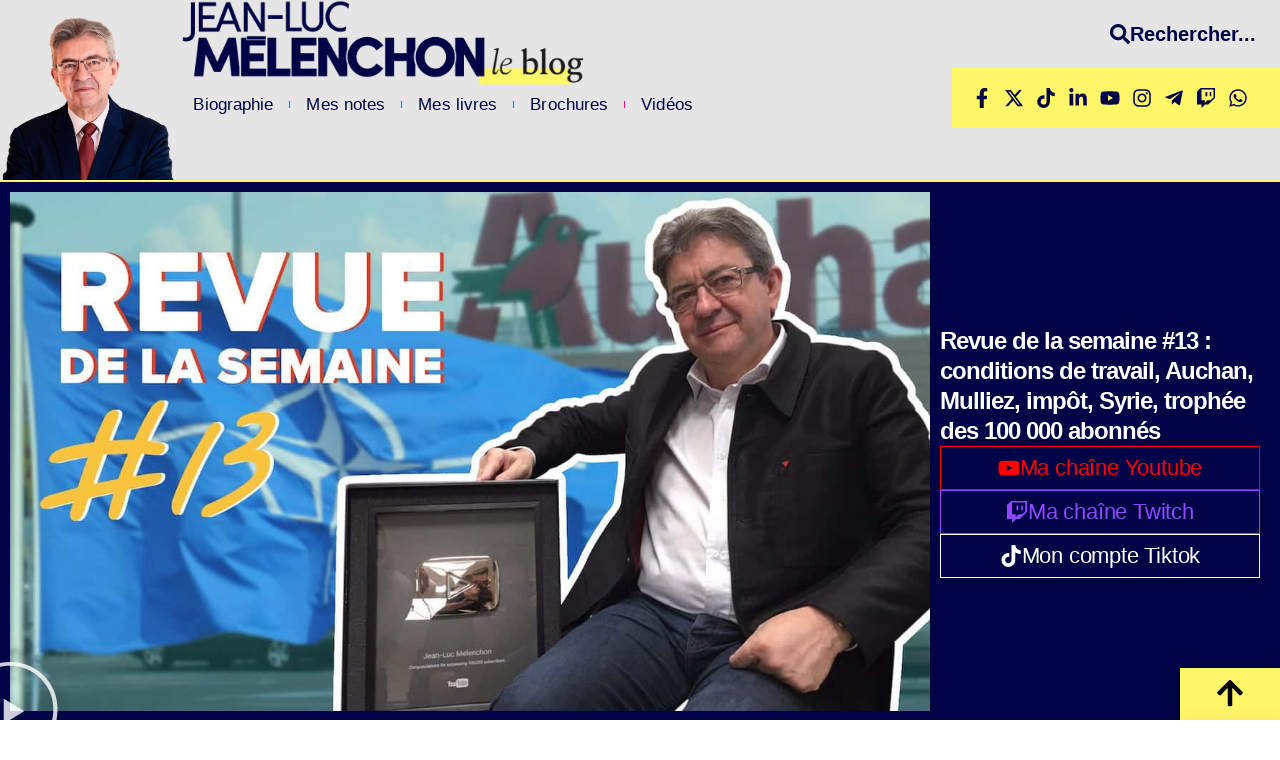

--- FILE ---
content_type: text/html; charset=UTF-8
request_url: https://melenchon.fr/2017/01/06/revue-de-semaine-13-conditions-de-travail-auchan-mulliez-impot-syrie-trophee-100-000-abonnes/
body_size: 31240
content:
<!doctype html>
<html lang="fr-FR" prefix="og: https://ogp.me/ns#">
<head>
	<meta charset="UTF-8">
	<meta name="viewport" content="width=device-width, initial-scale=1">
	<link rel="profile" href="https://gmpg.org/xfn/11">
	
<!-- Optimisation des moteurs de recherche par Rank Math - https://rankmath.com/ -->
<title>Revue de la semaine #13 : conditions de travail, Auchan, Mulliez, impôt, Syrie, trophée des 100 000 abonnés</title>
<meta name="description" content="Dans ce 13e épisode de la revue de la semaine, Jean-Luc Mélenchon parle de la caissière d’Auchan Tourcoing qui a fait une fausse couche, de la famille Mulliez, de l&#039;accord la Syrie adopté à l’ONU et lance une FAQ."/>
<meta name="robots" content="follow, index, max-snippet:-1, max-video-preview:-1, max-image-preview:large"/>
<link rel="canonical" href="https://melenchon.fr/2017/01/06/revue-de-semaine-13-conditions-de-travail-auchan-mulliez-impot-syrie-trophee-100-000-abonnes/" />
<meta property="og:locale" content="fr_FR" />
<meta property="og:type" content="article" />
<meta property="og:title" content="Revue de la semaine #13 : conditions de travail, Auchan, Mulliez, impôt, Syrie, trophée des 100 000 abonnés" />
<meta property="og:description" content="Dans ce 13e épisode de la revue de la semaine, Jean-Luc Mélenchon parle de la caissière d’Auchan Tourcoing qui a fait une fausse couche, de la famille Mulliez, de l&#039;accord la Syrie adopté à l’ONU et lance une FAQ." />
<meta property="og:url" content="https://melenchon.fr/2017/01/06/revue-de-semaine-13-conditions-de-travail-auchan-mulliez-impot-syrie-trophee-100-000-abonnes/" />
<meta property="og:site_name" content="Jean-Luc Mélenchon Le blog" />
<meta property="article:section" content="BRICS" />
<meta property="og:image" content="https://melenchon.fr/wp-content/uploads/2017/01/revue-de-la-semaine-13-melenchon-1.jpg" />
<meta property="og:image:secure_url" content="https://melenchon.fr/wp-content/uploads/2017/01/revue-de-la-semaine-13-melenchon-1.jpg" />
<meta property="og:image:width" content="1280" />
<meta property="og:image:height" content="721" />
<meta property="og:image:alt" content="revue de la semaine 13 melenchon" />
<meta property="og:image:type" content="image/jpeg" />
<meta property="article:published_time" content="2017-01-06T13:37:58+01:00" />
<meta name="twitter:card" content="summary_large_image" />
<meta name="twitter:title" content="Revue de la semaine #13 : conditions de travail, Auchan, Mulliez, impôt, Syrie, trophée des 100 000 abonnés" />
<meta name="twitter:description" content="Dans ce 13e épisode de la revue de la semaine, Jean-Luc Mélenchon parle de la caissière d’Auchan Tourcoing qui a fait une fausse couche, de la famille Mulliez, de l&#039;accord la Syrie adopté à l’ONU et lance une FAQ." />
<meta name="twitter:image" content="https://melenchon.fr/wp-content/uploads/2017/01/revue-de-la-semaine-13-melenchon-1.jpg" />
<meta name="twitter:label1" content="Écrit par" />
<meta name="twitter:data1" content="jlm" />
<meta name="twitter:label2" content="Temps de lecture" />
<meta name="twitter:data2" content="2 minutes" />
<script type="application/ld+json" class="rank-math-schema">{"@context":"https://schema.org","@graph":[{"@type":["Person","Organization"],"@id":"https://melenchon.fr/#person","name":"Jean-Luc M\u00e9lenchon","logo":{"@type":"ImageObject","@id":"https://melenchon.fr/#logo","url":"https://blog-jlm.franceinsoumise.org/wp-content/uploads/2024/09/LOGO-JLM-1024x217.png.webp","contentUrl":"https://blog-jlm.franceinsoumise.org/wp-content/uploads/2024/09/LOGO-JLM-1024x217.png.webp","caption":"Jean-Luc M\u00e9lenchon Le blog","inLanguage":"fr-FR","width":"1024","height":"217"},"image":{"@type":"ImageObject","@id":"https://melenchon.fr/#logo","url":"https://blog-jlm.franceinsoumise.org/wp-content/uploads/2024/09/LOGO-JLM-1024x217.png.webp","contentUrl":"https://blog-jlm.franceinsoumise.org/wp-content/uploads/2024/09/LOGO-JLM-1024x217.png.webp","caption":"Jean-Luc M\u00e9lenchon Le blog","inLanguage":"fr-FR","width":"1024","height":"217"}},{"@type":"WebSite","@id":"https://melenchon.fr/#website","url":"https://melenchon.fr","name":"Jean-Luc M\u00e9lenchon Le blog","publisher":{"@id":"https://melenchon.fr/#person"},"inLanguage":"fr-FR"},{"@type":"ImageObject","@id":"https://melenchon.fr/wp-content/uploads/2017/01/revue-de-la-semaine-13-melenchon-1.jpg","url":"https://melenchon.fr/wp-content/uploads/2017/01/revue-de-la-semaine-13-melenchon-1.jpg","width":"1280","height":"721","caption":"revue de la semaine 13 melenchon","inLanguage":"fr-FR"},{"@type":"WebPage","@id":"https://melenchon.fr/2017/01/06/revue-de-semaine-13-conditions-de-travail-auchan-mulliez-impot-syrie-trophee-100-000-abonnes/#webpage","url":"https://melenchon.fr/2017/01/06/revue-de-semaine-13-conditions-de-travail-auchan-mulliez-impot-syrie-trophee-100-000-abonnes/","name":"Revue de la semaine #13 : conditions de travail, Auchan, Mulliez, imp\u00f4t, Syrie, troph\u00e9e des 100 000 abonn\u00e9s","datePublished":"2017-01-06T13:37:58+01:00","dateModified":"2017-01-06T13:37:58+01:00","isPartOf":{"@id":"https://melenchon.fr/#website"},"primaryImageOfPage":{"@id":"https://melenchon.fr/wp-content/uploads/2017/01/revue-de-la-semaine-13-melenchon-1.jpg"},"inLanguage":"fr-FR"},{"@type":"Person","@id":"https://melenchon.fr/author/jlm/","name":"jlm","url":"https://melenchon.fr/author/jlm/","image":{"@type":"ImageObject","@id":"https://secure.gravatar.com/avatar/?s=96&amp;d=mm&amp;r=g","url":"https://secure.gravatar.com/avatar/?s=96&amp;d=mm&amp;r=g","caption":"jlm","inLanguage":"fr-FR"}},{"@type":"BlogPosting","headline":"Revue de la semaine #13 : conditions de travail, Auchan, Mulliez, imp\u00f4t, Syrie, troph\u00e9e des 100 000 abonn\u00e9s","datePublished":"2017-01-06T13:37:58+01:00","dateModified":"2017-01-06T13:37:58+01:00","articleSection":"BRICS, Chine, \u00c9cologie, \u00c9tats-Unis d'Am\u00e9rique, Faire la paix, Fiscalit\u00e9, International, La revue de la semaine, Moyen Orient, OTAN, Podcast, Russie, Transports, Travail, Vid\u00e9os","author":{"@id":"https://melenchon.fr/author/jlm/","name":"jlm"},"publisher":{"@id":"https://melenchon.fr/#person"},"description":"Dans ce 13e \u00e9pisode de la revue de la semaine, Jean-Luc M\u00e9lenchon parle de la caissi\u00e8re d\u2019Auchan Tourcoing qui a fait une fausse couche, de la famille Mulliez, de l&#039;accord la Syrie adopt\u00e9 \u00e0 l\u2019ONU et lance une FAQ.","name":"Revue de la semaine #13 : conditions de travail, Auchan, Mulliez, imp\u00f4t, Syrie, troph\u00e9e des 100 000 abonn\u00e9s","@id":"https://melenchon.fr/2017/01/06/revue-de-semaine-13-conditions-de-travail-auchan-mulliez-impot-syrie-trophee-100-000-abonnes/#richSnippet","isPartOf":{"@id":"https://melenchon.fr/2017/01/06/revue-de-semaine-13-conditions-de-travail-auchan-mulliez-impot-syrie-trophee-100-000-abonnes/#webpage"},"image":{"@id":"https://melenchon.fr/wp-content/uploads/2017/01/revue-de-la-semaine-13-melenchon-1.jpg"},"inLanguage":"fr-FR","mainEntityOfPage":{"@id":"https://melenchon.fr/2017/01/06/revue-de-semaine-13-conditions-de-travail-auchan-mulliez-impot-syrie-trophee-100-000-abonnes/#webpage"}}]}</script>
<!-- /Extension Rank Math WordPress SEO -->

<link rel="alternate" type="application/rss+xml" title="Jean-Luc Mélenchon Le blog &raquo; Flux" href="https://melenchon.fr/feed/" />
<link rel="alternate" type="application/rss+xml" title="Jean-Luc Mélenchon Le blog &raquo; Flux des commentaires" href="https://melenchon.fr/comments/feed/" />
<link rel="alternate" title="oEmbed (JSON)" type="application/json+oembed" href="https://melenchon.fr/wp-json/oembed/1.0/embed?url=https%3A%2F%2Fmelenchon.fr%2F2017%2F01%2F06%2Frevue-de-semaine-13-conditions-de-travail-auchan-mulliez-impot-syrie-trophee-100-000-abonnes%2F" />
<link rel="alternate" title="oEmbed (XML)" type="text/xml+oembed" href="https://melenchon.fr/wp-json/oembed/1.0/embed?url=https%3A%2F%2Fmelenchon.fr%2F2017%2F01%2F06%2Frevue-de-semaine-13-conditions-de-travail-auchan-mulliez-impot-syrie-trophee-100-000-abonnes%2F&#038;format=xml" />
<style id='wp-img-auto-sizes-contain-inline-css'>
img:is([sizes=auto i],[sizes^="auto," i]){contain-intrinsic-size:3000px 1500px}
/*# sourceURL=wp-img-auto-sizes-contain-inline-css */
</style>
<link rel='stylesheet' id='ctf_styles-css' href='https://melenchon.fr/wp-content/plugins/custom-twitter-feeds-pro/css/ctf-styles.min.css?ver=2.4.5' media='all' />
<link rel='stylesheet' id='embedpress-css-css' href='https://melenchon.fr/wp-content/plugins/embedpress/assets/css/embedpress.css?ver=1765334112' media='all' />
<link rel='stylesheet' id='embedpress-blocks-style-css' href='https://melenchon.fr/wp-content/plugins/embedpress/assets/css/blocks.build.css?ver=1765334112' media='all' />
<style id='wp-emoji-styles-inline-css'>

	img.wp-smiley, img.emoji {
		display: inline !important;
		border: none !important;
		box-shadow: none !important;
		height: 1em !important;
		width: 1em !important;
		margin: 0 0.07em !important;
		vertical-align: -0.1em !important;
		background: none !important;
		padding: 0 !important;
	}
/*# sourceURL=wp-emoji-styles-inline-css */
</style>
<link rel='stylesheet' id='wp-block-library-css' href='https://melenchon.fr/wp-includes/css/dist/block-library/style.min.css?ver=6.9' media='all' />
<style id='global-styles-inline-css'>
:root{--wp--preset--aspect-ratio--square: 1;--wp--preset--aspect-ratio--4-3: 4/3;--wp--preset--aspect-ratio--3-4: 3/4;--wp--preset--aspect-ratio--3-2: 3/2;--wp--preset--aspect-ratio--2-3: 2/3;--wp--preset--aspect-ratio--16-9: 16/9;--wp--preset--aspect-ratio--9-16: 9/16;--wp--preset--color--black: #000000;--wp--preset--color--cyan-bluish-gray: #abb8c3;--wp--preset--color--white: #ffffff;--wp--preset--color--pale-pink: #f78da7;--wp--preset--color--vivid-red: #cf2e2e;--wp--preset--color--luminous-vivid-orange: #ff6900;--wp--preset--color--luminous-vivid-amber: #fcb900;--wp--preset--color--light-green-cyan: #7bdcb5;--wp--preset--color--vivid-green-cyan: #00d084;--wp--preset--color--pale-cyan-blue: #8ed1fc;--wp--preset--color--vivid-cyan-blue: #0693e3;--wp--preset--color--vivid-purple: #9b51e0;--wp--preset--gradient--vivid-cyan-blue-to-vivid-purple: linear-gradient(135deg,rgb(6,147,227) 0%,rgb(155,81,224) 100%);--wp--preset--gradient--light-green-cyan-to-vivid-green-cyan: linear-gradient(135deg,rgb(122,220,180) 0%,rgb(0,208,130) 100%);--wp--preset--gradient--luminous-vivid-amber-to-luminous-vivid-orange: linear-gradient(135deg,rgb(252,185,0) 0%,rgb(255,105,0) 100%);--wp--preset--gradient--luminous-vivid-orange-to-vivid-red: linear-gradient(135deg,rgb(255,105,0) 0%,rgb(207,46,46) 100%);--wp--preset--gradient--very-light-gray-to-cyan-bluish-gray: linear-gradient(135deg,rgb(238,238,238) 0%,rgb(169,184,195) 100%);--wp--preset--gradient--cool-to-warm-spectrum: linear-gradient(135deg,rgb(74,234,220) 0%,rgb(151,120,209) 20%,rgb(207,42,186) 40%,rgb(238,44,130) 60%,rgb(251,105,98) 80%,rgb(254,248,76) 100%);--wp--preset--gradient--blush-light-purple: linear-gradient(135deg,rgb(255,206,236) 0%,rgb(152,150,240) 100%);--wp--preset--gradient--blush-bordeaux: linear-gradient(135deg,rgb(254,205,165) 0%,rgb(254,45,45) 50%,rgb(107,0,62) 100%);--wp--preset--gradient--luminous-dusk: linear-gradient(135deg,rgb(255,203,112) 0%,rgb(199,81,192) 50%,rgb(65,88,208) 100%);--wp--preset--gradient--pale-ocean: linear-gradient(135deg,rgb(255,245,203) 0%,rgb(182,227,212) 50%,rgb(51,167,181) 100%);--wp--preset--gradient--electric-grass: linear-gradient(135deg,rgb(202,248,128) 0%,rgb(113,206,126) 100%);--wp--preset--gradient--midnight: linear-gradient(135deg,rgb(2,3,129) 0%,rgb(40,116,252) 100%);--wp--preset--font-size--small: 13px;--wp--preset--font-size--medium: 20px;--wp--preset--font-size--large: 36px;--wp--preset--font-size--x-large: 42px;--wp--preset--spacing--20: 0.44rem;--wp--preset--spacing--30: 0.67rem;--wp--preset--spacing--40: 1rem;--wp--preset--spacing--50: 1.5rem;--wp--preset--spacing--60: 2.25rem;--wp--preset--spacing--70: 3.38rem;--wp--preset--spacing--80: 5.06rem;--wp--preset--shadow--natural: 6px 6px 9px rgba(0, 0, 0, 0.2);--wp--preset--shadow--deep: 12px 12px 50px rgba(0, 0, 0, 0.4);--wp--preset--shadow--sharp: 6px 6px 0px rgba(0, 0, 0, 0.2);--wp--preset--shadow--outlined: 6px 6px 0px -3px rgb(255, 255, 255), 6px 6px rgb(0, 0, 0);--wp--preset--shadow--crisp: 6px 6px 0px rgb(0, 0, 0);}:root { --wp--style--global--content-size: 800px;--wp--style--global--wide-size: 1200px; }:where(body) { margin: 0; }.wp-site-blocks > .alignleft { float: left; margin-right: 2em; }.wp-site-blocks > .alignright { float: right; margin-left: 2em; }.wp-site-blocks > .aligncenter { justify-content: center; margin-left: auto; margin-right: auto; }:where(.wp-site-blocks) > * { margin-block-start: 24px; margin-block-end: 0; }:where(.wp-site-blocks) > :first-child { margin-block-start: 0; }:where(.wp-site-blocks) > :last-child { margin-block-end: 0; }:root { --wp--style--block-gap: 24px; }:root :where(.is-layout-flow) > :first-child{margin-block-start: 0;}:root :where(.is-layout-flow) > :last-child{margin-block-end: 0;}:root :where(.is-layout-flow) > *{margin-block-start: 24px;margin-block-end: 0;}:root :where(.is-layout-constrained) > :first-child{margin-block-start: 0;}:root :where(.is-layout-constrained) > :last-child{margin-block-end: 0;}:root :where(.is-layout-constrained) > *{margin-block-start: 24px;margin-block-end: 0;}:root :where(.is-layout-flex){gap: 24px;}:root :where(.is-layout-grid){gap: 24px;}.is-layout-flow > .alignleft{float: left;margin-inline-start: 0;margin-inline-end: 2em;}.is-layout-flow > .alignright{float: right;margin-inline-start: 2em;margin-inline-end: 0;}.is-layout-flow > .aligncenter{margin-left: auto !important;margin-right: auto !important;}.is-layout-constrained > .alignleft{float: left;margin-inline-start: 0;margin-inline-end: 2em;}.is-layout-constrained > .alignright{float: right;margin-inline-start: 2em;margin-inline-end: 0;}.is-layout-constrained > .aligncenter{margin-left: auto !important;margin-right: auto !important;}.is-layout-constrained > :where(:not(.alignleft):not(.alignright):not(.alignfull)){max-width: var(--wp--style--global--content-size);margin-left: auto !important;margin-right: auto !important;}.is-layout-constrained > .alignwide{max-width: var(--wp--style--global--wide-size);}body .is-layout-flex{display: flex;}.is-layout-flex{flex-wrap: wrap;align-items: center;}.is-layout-flex > :is(*, div){margin: 0;}body .is-layout-grid{display: grid;}.is-layout-grid > :is(*, div){margin: 0;}body{padding-top: 0px;padding-right: 0px;padding-bottom: 0px;padding-left: 0px;}a:where(:not(.wp-element-button)){text-decoration: underline;}:root :where(.wp-element-button, .wp-block-button__link){background-color: #32373c;border-width: 0;color: #fff;font-family: inherit;font-size: inherit;font-style: inherit;font-weight: inherit;letter-spacing: inherit;line-height: inherit;padding-top: calc(0.667em + 2px);padding-right: calc(1.333em + 2px);padding-bottom: calc(0.667em + 2px);padding-left: calc(1.333em + 2px);text-decoration: none;text-transform: inherit;}.has-black-color{color: var(--wp--preset--color--black) !important;}.has-cyan-bluish-gray-color{color: var(--wp--preset--color--cyan-bluish-gray) !important;}.has-white-color{color: var(--wp--preset--color--white) !important;}.has-pale-pink-color{color: var(--wp--preset--color--pale-pink) !important;}.has-vivid-red-color{color: var(--wp--preset--color--vivid-red) !important;}.has-luminous-vivid-orange-color{color: var(--wp--preset--color--luminous-vivid-orange) !important;}.has-luminous-vivid-amber-color{color: var(--wp--preset--color--luminous-vivid-amber) !important;}.has-light-green-cyan-color{color: var(--wp--preset--color--light-green-cyan) !important;}.has-vivid-green-cyan-color{color: var(--wp--preset--color--vivid-green-cyan) !important;}.has-pale-cyan-blue-color{color: var(--wp--preset--color--pale-cyan-blue) !important;}.has-vivid-cyan-blue-color{color: var(--wp--preset--color--vivid-cyan-blue) !important;}.has-vivid-purple-color{color: var(--wp--preset--color--vivid-purple) !important;}.has-black-background-color{background-color: var(--wp--preset--color--black) !important;}.has-cyan-bluish-gray-background-color{background-color: var(--wp--preset--color--cyan-bluish-gray) !important;}.has-white-background-color{background-color: var(--wp--preset--color--white) !important;}.has-pale-pink-background-color{background-color: var(--wp--preset--color--pale-pink) !important;}.has-vivid-red-background-color{background-color: var(--wp--preset--color--vivid-red) !important;}.has-luminous-vivid-orange-background-color{background-color: var(--wp--preset--color--luminous-vivid-orange) !important;}.has-luminous-vivid-amber-background-color{background-color: var(--wp--preset--color--luminous-vivid-amber) !important;}.has-light-green-cyan-background-color{background-color: var(--wp--preset--color--light-green-cyan) !important;}.has-vivid-green-cyan-background-color{background-color: var(--wp--preset--color--vivid-green-cyan) !important;}.has-pale-cyan-blue-background-color{background-color: var(--wp--preset--color--pale-cyan-blue) !important;}.has-vivid-cyan-blue-background-color{background-color: var(--wp--preset--color--vivid-cyan-blue) !important;}.has-vivid-purple-background-color{background-color: var(--wp--preset--color--vivid-purple) !important;}.has-black-border-color{border-color: var(--wp--preset--color--black) !important;}.has-cyan-bluish-gray-border-color{border-color: var(--wp--preset--color--cyan-bluish-gray) !important;}.has-white-border-color{border-color: var(--wp--preset--color--white) !important;}.has-pale-pink-border-color{border-color: var(--wp--preset--color--pale-pink) !important;}.has-vivid-red-border-color{border-color: var(--wp--preset--color--vivid-red) !important;}.has-luminous-vivid-orange-border-color{border-color: var(--wp--preset--color--luminous-vivid-orange) !important;}.has-luminous-vivid-amber-border-color{border-color: var(--wp--preset--color--luminous-vivid-amber) !important;}.has-light-green-cyan-border-color{border-color: var(--wp--preset--color--light-green-cyan) !important;}.has-vivid-green-cyan-border-color{border-color: var(--wp--preset--color--vivid-green-cyan) !important;}.has-pale-cyan-blue-border-color{border-color: var(--wp--preset--color--pale-cyan-blue) !important;}.has-vivid-cyan-blue-border-color{border-color: var(--wp--preset--color--vivid-cyan-blue) !important;}.has-vivid-purple-border-color{border-color: var(--wp--preset--color--vivid-purple) !important;}.has-vivid-cyan-blue-to-vivid-purple-gradient-background{background: var(--wp--preset--gradient--vivid-cyan-blue-to-vivid-purple) !important;}.has-light-green-cyan-to-vivid-green-cyan-gradient-background{background: var(--wp--preset--gradient--light-green-cyan-to-vivid-green-cyan) !important;}.has-luminous-vivid-amber-to-luminous-vivid-orange-gradient-background{background: var(--wp--preset--gradient--luminous-vivid-amber-to-luminous-vivid-orange) !important;}.has-luminous-vivid-orange-to-vivid-red-gradient-background{background: var(--wp--preset--gradient--luminous-vivid-orange-to-vivid-red) !important;}.has-very-light-gray-to-cyan-bluish-gray-gradient-background{background: var(--wp--preset--gradient--very-light-gray-to-cyan-bluish-gray) !important;}.has-cool-to-warm-spectrum-gradient-background{background: var(--wp--preset--gradient--cool-to-warm-spectrum) !important;}.has-blush-light-purple-gradient-background{background: var(--wp--preset--gradient--blush-light-purple) !important;}.has-blush-bordeaux-gradient-background{background: var(--wp--preset--gradient--blush-bordeaux) !important;}.has-luminous-dusk-gradient-background{background: var(--wp--preset--gradient--luminous-dusk) !important;}.has-pale-ocean-gradient-background{background: var(--wp--preset--gradient--pale-ocean) !important;}.has-electric-grass-gradient-background{background: var(--wp--preset--gradient--electric-grass) !important;}.has-midnight-gradient-background{background: var(--wp--preset--gradient--midnight) !important;}.has-small-font-size{font-size: var(--wp--preset--font-size--small) !important;}.has-medium-font-size{font-size: var(--wp--preset--font-size--medium) !important;}.has-large-font-size{font-size: var(--wp--preset--font-size--large) !important;}.has-x-large-font-size{font-size: var(--wp--preset--font-size--x-large) !important;}
:root :where(.wp-block-pullquote){font-size: 1.5em;line-height: 1.6;}
/*# sourceURL=global-styles-inline-css */
</style>
<link rel='stylesheet' id='wpsbc-style-css' href='https://melenchon.fr/wp-content/plugins/wp-simple-booking-calendar/assets/css/style-front-end.min.css?ver=2.0.15' media='all' />
<link rel='stylesheet' id='dashicons-css' href='https://melenchon.fr/wp-includes/css/dashicons.min.css?ver=6.9' media='all' />
<link rel='stylesheet' id='hello-elementor-css' href='https://melenchon.fr/wp-content/themes/hello-elementor/style.min.css?ver=3.3.0' media='all' />
<link rel='stylesheet' id='hello-elementor-theme-style-css' href='https://melenchon.fr/wp-content/themes/hello-elementor/theme.min.css?ver=3.3.0' media='all' />
<link rel='stylesheet' id='hello-elementor-header-footer-css' href='https://melenchon.fr/wp-content/themes/hello-elementor/header-footer.min.css?ver=3.3.0' media='all' />
<link rel='stylesheet' id='elementor-frontend-css' href='https://melenchon.fr/wp-content/uploads/elementor/css/custom-frontend.min.css?ver=1767885518' media='all' />
<style id='elementor-frontend-inline-css'>
.elementor-kit-24504{--e-global-color-primary:#000447;--e-global-color-secondary:#1A1A1A;--e-global-color-text:#7A7A7A;--e-global-color-accent:#FFF669;--e-global-color-3c88999:#FC1282;--e-global-color-a7435c5:#FFFFFF;--e-global-color-c8cd118:#E5E5E5;--e-global-color-edf8139:#A2A2A2;--e-global-color-dd68a27:#00FFA9;--e-global-typography-primary-font-family:"Lexend";--e-global-typography-primary-font-weight:500;--e-global-typography-secondary-font-family:"Syncopate";--e-global-typography-secondary-font-weight:bold;--e-global-typography-text-font-family:"Lexend";--e-global-typography-text-font-weight:normal;--e-global-typography-accent-font-family:"Lexend";--e-global-typography-accent-font-weight:bold;--e-global-typography-d8cbf84-font-family:"Lexend";--e-global-typography-d8cbf84-font-size:16px;--e-global-typography-d8cbf84-font-weight:400;--e-global-typography-d8cbf84-line-height:20px;background-color:#FFFFFF;color:var( --e-global-color-secondary );font-family:"Lexend", Sans-serif;line-height:17px;}.elementor-kit-24504 e-page-transition{background-color:#FFBC7D;}.elementor-kit-24504 p{margin-block-end:18px;}.elementor-kit-24504 a{color:var( --e-global-color-3c88999 );font-family:"Lexend", Sans-serif;}.elementor-kit-24504 h1{font-family:"Lexend", Sans-serif;font-weight:bold;}.elementor-kit-24504 h2{font-family:"Lexend", Sans-serif;font-size:20px;font-weight:bold;}.elementor-kit-24504 h3{color:var( --e-global-color-secondary );font-family:"Lexend", Sans-serif;font-size:20px;font-weight:bold;text-transform:none;line-height:24px;}.elementor-kit-24504 h4{font-family:"Lexend", Sans-serif;font-size:20px;}.elementor-section.elementor-section-boxed > .elementor-container{max-width:1140px;}.e-con{--container-max-width:1140px;}.elementor-widget:not(:last-child){margin-block-end:20px;}.elementor-element{--widgets-spacing:20px 20px;--widgets-spacing-row:20px;--widgets-spacing-column:20px;}{}h1.entry-title{display:var(--page-title-display);}.site-header .site-branding{flex-direction:column;align-items:stretch;}.site-header{padding-inline-end:0px;padding-inline-start:0px;}.site-footer .site-branding{flex-direction:column;align-items:stretch;}@media(max-width:1200px){.elementor-section.elementor-section-boxed > .elementor-container{max-width:1024px;}.e-con{--container-max-width:1024px;}}@media(max-width:767px){.elementor-kit-24504{font-size:18px;line-height:25px;letter-spacing:-0.2px;}.elementor-section.elementor-section-boxed > .elementor-container{max-width:767px;}.e-con{--container-max-width:767px;}}/* Start custom CSS *//* —- start text background —- */
.kcs-text{
padding:0 .2em;
box-shadow: inset 0 -.6em #fff669;
}
/* —- end start text background —- *//* End custom CSS */
.elementor-24752 .elementor-element.elementor-element-79a1810{--display:flex;--min-height:100px;--flex-direction:row;--container-widget-width:calc( ( 1 - var( --container-widget-flex-grow ) ) * 100% );--container-widget-height:100%;--container-widget-flex-grow:1;--container-widget-align-self:stretch;--flex-wrap-mobile:wrap;--align-items:center;--gap:0px 0px;--row-gap:0px;--column-gap:0px;--flex-wrap:nowrap;border-style:solid;--border-style:solid;border-width:0px 0px 2px 0px;--border-top-width:0px;--border-right-width:0px;--border-bottom-width:2px;--border-left-width:0px;border-color:var( --e-global-color-accent );--border-color:var( --e-global-color-accent );--margin-top:0px;--margin-bottom:0px;--margin-left:0px;--margin-right:0px;--padding-top:0px;--padding-bottom:0px;--padding-left:0px;--padding-right:0px;}.elementor-24752 .elementor-element.elementor-element-79a1810:not(.elementor-motion-effects-element-type-background), .elementor-24752 .elementor-element.elementor-element-79a1810 > .elementor-motion-effects-container > .elementor-motion-effects-layer{background-color:var( --e-global-color-c8cd118 );}.elementor-24752 .elementor-element.elementor-element-23997f2{--display:flex;--min-height:89px;--padding-top:0px;--padding-bottom:0px;--padding-left:0px;--padding-right:0px;}.elementor-24752 .elementor-element.elementor-element-23997f2.e-con{--flex-grow:0;--flex-shrink:0;}.elementor-24752 .elementor-element.elementor-element-e0e1ee4 img{width:100%;max-width:100%;}.elementor-24752 .elementor-element.elementor-element-1ac5d39{--display:flex;--margin-top:0px;--margin-bottom:0px;--margin-left:0px;--margin-right:0px;--padding-top:0px;--padding-bottom:0px;--padding-left:0px;--padding-right:0px;}.elementor-24752 .elementor-element.elementor-element-1ac5d39.e-con{--flex-grow:0;--flex-shrink:0;}.elementor-24752 .elementor-element.elementor-element-1477d57{text-align:start;}.elementor-24752 .elementor-element.elementor-element-1477d57 img{width:404px;max-width:100%;}.elementor-24752 .elementor-element.elementor-element-9114d6f{width:auto;max-width:auto;--e-nav-menu-divider-content:"";--e-nav-menu-divider-style:solid;--e-nav-menu-divider-width:1px;--e-nav-menu-divider-color:var( --e-global-color-3c88999 );--e-nav-menu-horizontal-menu-item-margin:calc( 24px / 2 );}.elementor-24752 .elementor-element.elementor-element-9114d6f > .elementor-widget-container{background-color:#E5E5E500;margin:0px 0px 0px 0px;padding:9px 9px 9px 9px;}.elementor-24752 .elementor-element.elementor-element-9114d6f .elementor-menu-toggle{margin:0 auto;}.elementor-24752 .elementor-element.elementor-element-9114d6f .elementor-nav-menu .elementor-item{font-family:"Lexend", Sans-serif;font-size:17px;font-weight:normal;text-transform:none;letter-spacing:0.1px;}.elementor-24752 .elementor-element.elementor-element-9114d6f .elementor-nav-menu--main .elementor-item{color:var( --e-global-color-primary );fill:var( --e-global-color-primary );padding-left:4px;padding-right:4px;padding-top:0px;padding-bottom:0px;}.elementor-24752 .elementor-element.elementor-element-9114d6f .elementor-nav-menu--main .elementor-item:hover,
					.elementor-24752 .elementor-element.elementor-element-9114d6f .elementor-nav-menu--main .elementor-item.elementor-item-active,
					.elementor-24752 .elementor-element.elementor-element-9114d6f .elementor-nav-menu--main .elementor-item.highlighted,
					.elementor-24752 .elementor-element.elementor-element-9114d6f .elementor-nav-menu--main .elementor-item:focus{color:var( --e-global-color-3c88999 );fill:var( --e-global-color-3c88999 );}.elementor-24752 .elementor-element.elementor-element-9114d6f .elementor-nav-menu--main .elementor-item.elementor-item-active{color:var( --e-global-color-3c88999 );}.elementor-24752 .elementor-element.elementor-element-9114d6f .elementor-nav-menu--main:not(.elementor-nav-menu--layout-horizontal) .elementor-nav-menu > li:not(:last-child){margin-bottom:24px;}.elementor-24752 .elementor-element.elementor-element-9114d6f .elementor-nav-menu--dropdown a:hover,
					.elementor-24752 .elementor-element.elementor-element-9114d6f .elementor-nav-menu--dropdown a:focus,
					.elementor-24752 .elementor-element.elementor-element-9114d6f .elementor-nav-menu--dropdown a.elementor-item-active,
					.elementor-24752 .elementor-element.elementor-element-9114d6f .elementor-nav-menu--dropdown a.highlighted{background-color:#E0E0E000;}.elementor-24752 .elementor-element.elementor-element-9114d6f .elementor-nav-menu--dropdown .elementor-item, .elementor-24752 .elementor-element.elementor-element-9114d6f .elementor-nav-menu--dropdown  .elementor-sub-item{font-family:"Lexend", Sans-serif;font-weight:500;}.elementor-24752 .elementor-element.elementor-element-9114d6f .elementor-nav-menu--dropdown a{padding-left:4px;padding-right:4px;padding-top:6px;padding-bottom:6px;}.elementor-24752 .elementor-element.elementor-element-9114d6f .elementor-nav-menu--dropdown li:not(:last-child){border-style:solid;}.elementor-24752 .elementor-element.elementor-element-9114d6f .elementor-nav-menu--main > .elementor-nav-menu > li > .elementor-nav-menu--dropdown, .elementor-24752 .elementor-element.elementor-element-9114d6f .elementor-nav-menu__container.elementor-nav-menu--dropdown{margin-top:3px !important;}.elementor-24752 .elementor-element.elementor-element-6326451{--display:flex;--justify-content:flex-end;--gap:0px 0px;--row-gap:0px;--column-gap:0px;border-style:none;--border-style:none;--margin-top:0px;--margin-bottom:0px;--margin-left:0px;--margin-right:0px;--padding-top:0px;--padding-bottom:0px;--padding-left:0px;--padding-right:0px;}.elementor-24752 .elementor-element.elementor-element-6326451:not(.elementor-motion-effects-element-type-background), .elementor-24752 .elementor-element.elementor-element-6326451 > .elementor-motion-effects-container > .elementor-motion-effects-layer{background-color:var( --e-global-color-c8cd118 );}.elementor-24752 .elementor-element.elementor-element-6326451.e-con{--align-self:stretch;}.elementor-24752 .elementor-element.elementor-element-f02add0 .elementor-button{background-color:#FFF66900;font-family:"Inter", Sans-serif;font-size:20px;font-weight:bold;text-decoration:none;fill:var( --e-global-color-primary );color:var( --e-global-color-primary );padding:24px 24px 24px 24px;}.elementor-24752 .elementor-element.elementor-element-f02add0 > .elementor-widget-container{padding:0px 0px 0px 0px;border-style:none;border-radius:0px 0px 0px 0px;}.elementor-24752 .elementor-element.elementor-element-f02add0.elementor-element{--align-self:flex-end;--order:99999 /* order end hack */;--flex-grow:0;--flex-shrink:1;}.elementor-24752 .elementor-element.elementor-element-f02add0 .elementor-button-content-wrapper{flex-direction:row;}.elementor-24752 .elementor-element.elementor-element-f02add0 .elementor-button .elementor-button-content-wrapper{gap:18px;}.elementor-24752 .elementor-element.elementor-element-f02add0 .elementor-button:hover, .elementor-24752 .elementor-element.elementor-element-f02add0 .elementor-button:focus{color:var( --e-global-color-3c88999 );}.elementor-24752 .elementor-element.elementor-element-f02add0 .elementor-button:hover svg, .elementor-24752 .elementor-element.elementor-element-f02add0 .elementor-button:focus svg{fill:var( --e-global-color-3c88999 );}.elementor-24752 .elementor-element.elementor-element-dd978c2 > .elementor-widget-container{background-color:var( --e-global-color-accent );padding:20px 20px 20px 20px;}.elementor-24752 .elementor-element.elementor-element-dd978c2.elementor-element{--align-self:flex-end;--order:99999 /* order end hack */;}.elementor-24752 .elementor-element.elementor-element-dd978c2 .elementor-icon-list-items:not(.elementor-inline-items) .elementor-icon-list-item:not(:last-child){padding-block-end:calc(12px/2);}.elementor-24752 .elementor-element.elementor-element-dd978c2 .elementor-icon-list-items:not(.elementor-inline-items) .elementor-icon-list-item:not(:first-child){margin-block-start:calc(12px/2);}.elementor-24752 .elementor-element.elementor-element-dd978c2 .elementor-icon-list-items.elementor-inline-items .elementor-icon-list-item{margin-inline:calc(12px/2);}.elementor-24752 .elementor-element.elementor-element-dd978c2 .elementor-icon-list-items.elementor-inline-items{margin-inline:calc(-12px/2);}.elementor-24752 .elementor-element.elementor-element-dd978c2 .elementor-icon-list-items.elementor-inline-items .elementor-icon-list-item:after{inset-inline-end:calc(-12px/2);}.elementor-24752 .elementor-element.elementor-element-dd978c2 .elementor-icon-list-icon i{color:var( --e-global-color-primary );transition:color 0.4s;}.elementor-24752 .elementor-element.elementor-element-dd978c2 .elementor-icon-list-icon svg{fill:var( --e-global-color-primary );transition:fill 0.4s;}.elementor-24752 .elementor-element.elementor-element-dd978c2 .elementor-icon-list-item:hover .elementor-icon-list-icon i{color:var( --e-global-color-3c88999 );}.elementor-24752 .elementor-element.elementor-element-dd978c2 .elementor-icon-list-item:hover .elementor-icon-list-icon svg{fill:var( --e-global-color-3c88999 );}.elementor-24752 .elementor-element.elementor-element-dd978c2{--e-icon-list-icon-size:20px;--icon-vertical-offset:0px;}.elementor-24752 .elementor-element.elementor-element-dd978c2 .elementor-icon-list-icon{padding-inline-end:2px;}.elementor-24752 .elementor-element.elementor-element-dd978c2 .elementor-icon-list-text{transition:color 0.3s;}.elementor-24752 .elementor-element.elementor-element-d7d61ac{--display:flex;--min-height:100px;--flex-direction:row;--container-widget-width:calc( ( 1 - var( --container-widget-flex-grow ) ) * 100% );--container-widget-height:100%;--container-widget-flex-grow:1;--container-widget-align-self:stretch;--flex-wrap-mobile:wrap;--align-items:center;--gap:0px 0px;--row-gap:0px;--column-gap:0px;--flex-wrap:nowrap;border-style:solid;--border-style:solid;border-width:0px 0px 2px 0px;--border-top-width:0px;--border-right-width:0px;--border-bottom-width:2px;--border-left-width:0px;border-color:var( --e-global-color-accent );--border-color:var( --e-global-color-accent );--margin-top:0px;--margin-bottom:0px;--margin-left:0px;--margin-right:0px;--padding-top:0px;--padding-bottom:0px;--padding-left:0px;--padding-right:0px;}.elementor-24752 .elementor-element.elementor-element-d7d61ac:not(.elementor-motion-effects-element-type-background), .elementor-24752 .elementor-element.elementor-element-d7d61ac > .elementor-motion-effects-container > .elementor-motion-effects-layer{background-color:var( --e-global-color-c8cd118 );}.elementor-24752 .elementor-element.elementor-element-6c38507.elementor-element{--flex-grow:0;--flex-shrink:0;}.elementor-24752 .elementor-element.elementor-element-747b80a{text-align:start;}.elementor-24752 .elementor-element.elementor-element-747b80a img{width:404px;max-width:100%;}.elementor-24752 .elementor-element.elementor-element-ffd05f8{--display:flex;--min-height:89px;--padding-top:0px;--padding-bottom:0px;--padding-left:0px;--padding-right:0px;}.elementor-24752 .elementor-element.elementor-element-ffd05f8.e-con{--flex-grow:0;--flex-shrink:0;}.elementor-24752 .elementor-element.elementor-element-37e3204{width:auto;max-width:auto;--e-nav-menu-divider-content:"";--e-nav-menu-divider-style:solid;--e-nav-menu-divider-width:1px;--e-nav-menu-divider-color:var( --e-global-color-3c88999 );--e-nav-menu-horizontal-menu-item-margin:calc( 24px / 2 );}.elementor-24752 .elementor-element.elementor-element-37e3204 > .elementor-widget-container{background-color:#E5E5E500;margin:0px 0px 0px 0px;padding:9px 9px 9px 9px;}.elementor-24752 .elementor-element.elementor-element-37e3204 .elementor-menu-toggle{margin-left:auto;background-color:var( --e-global-color-accent );}.elementor-24752 .elementor-element.elementor-element-37e3204 .elementor-nav-menu .elementor-item{font-family:"Lexend", Sans-serif;font-size:17px;font-weight:normal;text-transform:none;letter-spacing:0.1px;}.elementor-24752 .elementor-element.elementor-element-37e3204 .elementor-nav-menu--main .elementor-item{color:var( --e-global-color-primary );fill:var( --e-global-color-primary );padding-left:4px;padding-right:4px;padding-top:0px;padding-bottom:0px;}.elementor-24752 .elementor-element.elementor-element-37e3204 .elementor-nav-menu--main .elementor-item:hover,
					.elementor-24752 .elementor-element.elementor-element-37e3204 .elementor-nav-menu--main .elementor-item.elementor-item-active,
					.elementor-24752 .elementor-element.elementor-element-37e3204 .elementor-nav-menu--main .elementor-item.highlighted,
					.elementor-24752 .elementor-element.elementor-element-37e3204 .elementor-nav-menu--main .elementor-item:focus{color:var( --e-global-color-3c88999 );fill:var( --e-global-color-3c88999 );}.elementor-24752 .elementor-element.elementor-element-37e3204 .elementor-nav-menu--main .elementor-item.elementor-item-active{color:var( --e-global-color-3c88999 );}.elementor-24752 .elementor-element.elementor-element-37e3204 .elementor-nav-menu--main:not(.elementor-nav-menu--layout-horizontal) .elementor-nav-menu > li:not(:last-child){margin-bottom:24px;}.elementor-24752 .elementor-element.elementor-element-37e3204 .elementor-nav-menu--dropdown a, .elementor-24752 .elementor-element.elementor-element-37e3204 .elementor-menu-toggle{color:var( --e-global-color-primary );fill:var( --e-global-color-primary );}.elementor-24752 .elementor-element.elementor-element-37e3204 .elementor-nav-menu--dropdown a:hover,
					.elementor-24752 .elementor-element.elementor-element-37e3204 .elementor-nav-menu--dropdown a:focus,
					.elementor-24752 .elementor-element.elementor-element-37e3204 .elementor-nav-menu--dropdown a.elementor-item-active,
					.elementor-24752 .elementor-element.elementor-element-37e3204 .elementor-nav-menu--dropdown a.highlighted,
					.elementor-24752 .elementor-element.elementor-element-37e3204 .elementor-menu-toggle:hover,
					.elementor-24752 .elementor-element.elementor-element-37e3204 .elementor-menu-toggle:focus{color:var( --e-global-color-3c88999 );}.elementor-24752 .elementor-element.elementor-element-37e3204 .elementor-nav-menu--dropdown a:hover,
					.elementor-24752 .elementor-element.elementor-element-37e3204 .elementor-nav-menu--dropdown a:focus,
					.elementor-24752 .elementor-element.elementor-element-37e3204 .elementor-nav-menu--dropdown a.elementor-item-active,
					.elementor-24752 .elementor-element.elementor-element-37e3204 .elementor-nav-menu--dropdown a.highlighted{background-color:#E0E0E000;}.elementor-24752 .elementor-element.elementor-element-37e3204 .elementor-nav-menu--dropdown a.elementor-item-active{color:var( --e-global-color-primary );background-color:var( --e-global-color-accent );}.elementor-24752 .elementor-element.elementor-element-37e3204 .elementor-nav-menu--dropdown .elementor-item, .elementor-24752 .elementor-element.elementor-element-37e3204 .elementor-nav-menu--dropdown  .elementor-sub-item{font-family:"Lexend", Sans-serif;font-weight:500;}.elementor-24752 .elementor-element.elementor-element-37e3204 .elementor-nav-menu--dropdown a{padding-left:4px;padding-right:4px;padding-top:6px;padding-bottom:6px;}.elementor-24752 .elementor-element.elementor-element-37e3204 .elementor-nav-menu--dropdown li:not(:last-child){border-style:solid;border-color:var( --e-global-color-c8cd118 );border-bottom-width:1px;}.elementor-24752 .elementor-element.elementor-element-37e3204 .elementor-nav-menu--main > .elementor-nav-menu > li > .elementor-nav-menu--dropdown, .elementor-24752 .elementor-element.elementor-element-37e3204 .elementor-nav-menu__container.elementor-nav-menu--dropdown{margin-top:3px !important;}.elementor-24752 .elementor-element.elementor-element-37e3204 div.elementor-menu-toggle{color:var( --e-global-color-primary );}.elementor-24752 .elementor-element.elementor-element-37e3204 div.elementor-menu-toggle svg{fill:var( --e-global-color-primary );}.elementor-24752 .elementor-element.elementor-element-37e3204 div.elementor-menu-toggle:hover, .elementor-24752 .elementor-element.elementor-element-37e3204 div.elementor-menu-toggle:focus{color:var( --e-global-color-a7435c5 );}.elementor-24752 .elementor-element.elementor-element-37e3204 div.elementor-menu-toggle:hover svg, .elementor-24752 .elementor-element.elementor-element-37e3204 div.elementor-menu-toggle:focus svg{fill:var( --e-global-color-a7435c5 );}.elementor-24752 .elementor-element.elementor-element-37e3204 .elementor-menu-toggle:hover, .elementor-24752 .elementor-element.elementor-element-37e3204 .elementor-menu-toggle:focus{background-color:var( --e-global-color-3c88999 );}.elementor-24752 .elementor-element.elementor-element-7198a38 .elementor-heading-title{font-family:var( --e-global-typography-d8cbf84-font-family ), Sans-serif;font-size:var( --e-global-typography-d8cbf84-font-size );font-weight:var( --e-global-typography-d8cbf84-font-weight );line-height:var( --e-global-typography-d8cbf84-line-height );}.elementor-24752 .elementor-element.elementor-element-0894660{--display:flex;--min-height:100px;--flex-direction:row;--container-widget-width:calc( ( 1 - var( --container-widget-flex-grow ) ) * 100% );--container-widget-height:100%;--container-widget-flex-grow:1;--container-widget-align-self:stretch;--flex-wrap-mobile:wrap;--align-items:center;--gap:0px 0px;--row-gap:0px;--column-gap:0px;--flex-wrap:nowrap;border-style:solid;--border-style:solid;border-width:0px 0px 2px 0px;--border-top-width:0px;--border-right-width:0px;--border-bottom-width:2px;--border-left-width:0px;border-color:var( --e-global-color-accent );--border-color:var( --e-global-color-accent );--margin-top:0px;--margin-bottom:0px;--margin-left:0px;--margin-right:0px;--padding-top:0px;--padding-bottom:0px;--padding-left:0px;--padding-right:0px;}.elementor-24752 .elementor-element.elementor-element-0894660:not(.elementor-motion-effects-element-type-background), .elementor-24752 .elementor-element.elementor-element-0894660 > .elementor-motion-effects-container > .elementor-motion-effects-layer{background-color:var( --e-global-color-c8cd118 );}.elementor-24752 .elementor-element.elementor-element-69a6340{--display:flex;--margin-top:0px;--margin-bottom:0px;--margin-left:0px;--margin-right:0px;--padding-top:0px;--padding-bottom:0px;--padding-left:0px;--padding-right:0px;}.elementor-24752 .elementor-element.elementor-element-69a6340.e-con{--flex-grow:0;--flex-shrink:0;}.elementor-24752 .elementor-element.elementor-element-adfa3fc{text-align:start;}.elementor-24752 .elementor-element.elementor-element-adfa3fc img{width:404px;max-width:100%;}.elementor-24752 .elementor-element.elementor-element-4e1ee18{--display:flex;--min-height:89px;--padding-top:0px;--padding-bottom:0px;--padding-left:0px;--padding-right:0px;}.elementor-24752 .elementor-element.elementor-element-4e1ee18.e-con{--flex-grow:0;--flex-shrink:0;}.elementor-24752 .elementor-element.elementor-element-498504c{width:auto;max-width:auto;--e-nav-menu-divider-content:"";--e-nav-menu-divider-style:solid;--e-nav-menu-divider-width:1px;--e-nav-menu-divider-color:var( --e-global-color-3c88999 );--e-nav-menu-horizontal-menu-item-margin:calc( 24px / 2 );}.elementor-24752 .elementor-element.elementor-element-498504c > .elementor-widget-container{background-color:#E5E5E500;margin:0px 0px 0px 0px;padding:9px 9px 9px 9px;}.elementor-24752 .elementor-element.elementor-element-498504c .elementor-menu-toggle{margin-left:auto;background-color:var( --e-global-color-accent );}.elementor-24752 .elementor-element.elementor-element-498504c .elementor-nav-menu .elementor-item{font-family:"Lexend", Sans-serif;font-size:17px;font-weight:normal;text-transform:none;letter-spacing:0.1px;}.elementor-24752 .elementor-element.elementor-element-498504c .elementor-nav-menu--main .elementor-item{color:var( --e-global-color-primary );fill:var( --e-global-color-primary );padding-left:4px;padding-right:4px;padding-top:0px;padding-bottom:0px;}.elementor-24752 .elementor-element.elementor-element-498504c .elementor-nav-menu--main .elementor-item:hover,
					.elementor-24752 .elementor-element.elementor-element-498504c .elementor-nav-menu--main .elementor-item.elementor-item-active,
					.elementor-24752 .elementor-element.elementor-element-498504c .elementor-nav-menu--main .elementor-item.highlighted,
					.elementor-24752 .elementor-element.elementor-element-498504c .elementor-nav-menu--main .elementor-item:focus{color:var( --e-global-color-3c88999 );fill:var( --e-global-color-3c88999 );}.elementor-24752 .elementor-element.elementor-element-498504c .elementor-nav-menu--main .elementor-item.elementor-item-active{color:var( --e-global-color-3c88999 );}.elementor-24752 .elementor-element.elementor-element-498504c .elementor-nav-menu--main:not(.elementor-nav-menu--layout-horizontal) .elementor-nav-menu > li:not(:last-child){margin-bottom:24px;}.elementor-24752 .elementor-element.elementor-element-498504c .elementor-nav-menu--dropdown a, .elementor-24752 .elementor-element.elementor-element-498504c .elementor-menu-toggle{color:var( --e-global-color-primary );fill:var( --e-global-color-primary );}.elementor-24752 .elementor-element.elementor-element-498504c .elementor-nav-menu--dropdown a:hover,
					.elementor-24752 .elementor-element.elementor-element-498504c .elementor-nav-menu--dropdown a:focus,
					.elementor-24752 .elementor-element.elementor-element-498504c .elementor-nav-menu--dropdown a.elementor-item-active,
					.elementor-24752 .elementor-element.elementor-element-498504c .elementor-nav-menu--dropdown a.highlighted,
					.elementor-24752 .elementor-element.elementor-element-498504c .elementor-menu-toggle:hover,
					.elementor-24752 .elementor-element.elementor-element-498504c .elementor-menu-toggle:focus{color:var( --e-global-color-3c88999 );}.elementor-24752 .elementor-element.elementor-element-498504c .elementor-nav-menu--dropdown a:hover,
					.elementor-24752 .elementor-element.elementor-element-498504c .elementor-nav-menu--dropdown a:focus,
					.elementor-24752 .elementor-element.elementor-element-498504c .elementor-nav-menu--dropdown a.elementor-item-active,
					.elementor-24752 .elementor-element.elementor-element-498504c .elementor-nav-menu--dropdown a.highlighted{background-color:#E0E0E000;}.elementor-24752 .elementor-element.elementor-element-498504c .elementor-nav-menu--dropdown a.elementor-item-active{color:var( --e-global-color-primary );background-color:var( --e-global-color-accent );}.elementor-24752 .elementor-element.elementor-element-498504c .elementor-nav-menu--dropdown .elementor-item, .elementor-24752 .elementor-element.elementor-element-498504c .elementor-nav-menu--dropdown  .elementor-sub-item{font-family:"Lexend", Sans-serif;font-weight:500;}.elementor-24752 .elementor-element.elementor-element-498504c .elementor-nav-menu--dropdown a{padding-left:4px;padding-right:4px;padding-top:6px;padding-bottom:6px;}.elementor-24752 .elementor-element.elementor-element-498504c .elementor-nav-menu--dropdown li:not(:last-child){border-style:solid;border-color:var( --e-global-color-c8cd118 );border-bottom-width:1px;}.elementor-24752 .elementor-element.elementor-element-498504c .elementor-nav-menu--main > .elementor-nav-menu > li > .elementor-nav-menu--dropdown, .elementor-24752 .elementor-element.elementor-element-498504c .elementor-nav-menu__container.elementor-nav-menu--dropdown{margin-top:3px !important;}.elementor-24752 .elementor-element.elementor-element-498504c div.elementor-menu-toggle{color:var( --e-global-color-primary );}.elementor-24752 .elementor-element.elementor-element-498504c div.elementor-menu-toggle svg{fill:var( --e-global-color-primary );}.elementor-24752 .elementor-element.elementor-element-498504c div.elementor-menu-toggle:hover, .elementor-24752 .elementor-element.elementor-element-498504c div.elementor-menu-toggle:focus{color:var( --e-global-color-a7435c5 );}.elementor-24752 .elementor-element.elementor-element-498504c div.elementor-menu-toggle:hover svg, .elementor-24752 .elementor-element.elementor-element-498504c div.elementor-menu-toggle:focus svg{fill:var( --e-global-color-a7435c5 );}.elementor-24752 .elementor-element.elementor-element-498504c .elementor-menu-toggle:hover, .elementor-24752 .elementor-element.elementor-element-498504c .elementor-menu-toggle:focus{background-color:var( --e-global-color-3c88999 );}.elementor-24752 .elementor-element.elementor-element-1d4a008 .elementor-heading-title{font-family:var( --e-global-typography-d8cbf84-font-family ), Sans-serif;font-size:var( --e-global-typography-d8cbf84-font-size );font-weight:var( --e-global-typography-d8cbf84-font-weight );line-height:var( --e-global-typography-d8cbf84-line-height );}.elementor-theme-builder-content-area{height:400px;}.elementor-location-header:before, .elementor-location-footer:before{content:"";display:table;clear:both;}@media(max-width:1200px){.elementor-24752 .elementor-element.elementor-element-79a1810{--min-height:100px;border-width:6px 0px 1px 0px;--border-top-width:6px;--border-right-width:0px;--border-bottom-width:1px;--border-left-width:0px;--margin-top:0px;--margin-bottom:0px;--margin-left:0px;--margin-right:0px;}.elementor-24752 .elementor-element.elementor-element-1ac5d39{--justify-content:flex-end;--gap:0px 0px;--row-gap:0px;--column-gap:0px;}.elementor-24752 .elementor-element.elementor-element-d7d61ac{--min-height:100px;--justify-content:space-between;--gap:8px 8px;--row-gap:8px;--column-gap:8px;border-width:6px 0px 1px 0px;--border-top-width:6px;--border-right-width:0px;--border-bottom-width:1px;--border-left-width:0px;--margin-top:0px;--margin-bottom:0px;--margin-left:0px;--margin-right:0px;}.elementor-24752 .elementor-element.elementor-element-6c38507{width:var( --container-widget-width, 129.283px );max-width:129.283px;--container-widget-width:129.283px;--container-widget-flex-grow:0;}.elementor-24752 .elementor-element.elementor-element-747b80a img{width:270px;}.elementor-24752 .elementor-element.elementor-element-ffd05f8{--flex-direction:row;--container-widget-width:calc( ( 1 - var( --container-widget-flex-grow ) ) * 100% );--container-widget-height:100%;--container-widget-flex-grow:1;--container-widget-align-self:stretch;--flex-wrap-mobile:wrap;--justify-content:center;--align-items:center;--gap:0px 0px;--row-gap:0px;--column-gap:0px;}.elementor-24752 .elementor-element.elementor-element-ffd05f8.e-con{--align-self:stretch;}.elementor-24752 .elementor-element.elementor-element-37e3204 > .elementor-widget-container{padding:8px 8px 8px 8px;}.elementor-24752 .elementor-element.elementor-element-37e3204 .elementor-nav-menu--dropdown a{padding-left:24px;padding-right:24px;padding-top:12px;padding-bottom:12px;}.elementor-24752 .elementor-element.elementor-element-37e3204 .elementor-nav-menu--main > .elementor-nav-menu > li > .elementor-nav-menu--dropdown, .elementor-24752 .elementor-element.elementor-element-37e3204 .elementor-nav-menu__container.elementor-nav-menu--dropdown{margin-top:42px !important;}.elementor-24752 .elementor-element.elementor-element-7198a38.elementor-element{--order:-99999 /* order start hack */;}.elementor-24752 .elementor-element.elementor-element-7198a38{text-align:end;}.elementor-24752 .elementor-element.elementor-element-7198a38 .elementor-heading-title{font-size:var( --e-global-typography-d8cbf84-font-size );line-height:var( --e-global-typography-d8cbf84-line-height );}.elementor-24752 .elementor-element.elementor-element-0894660{--min-height:100px;border-width:6px 0px 1px 0px;--border-top-width:6px;--border-right-width:0px;--border-bottom-width:1px;--border-left-width:0px;--margin-top:0px;--margin-bottom:0px;--margin-left:0px;--margin-right:0px;}.elementor-24752 .elementor-element.elementor-element-69a6340{--min-height:0px;--flex-direction:row;--container-widget-width:initial;--container-widget-height:100%;--container-widget-flex-grow:1;--container-widget-align-self:stretch;--flex-wrap-mobile:wrap;--justify-content:flex-start;--gap:0px 0px;--row-gap:0px;--column-gap:0px;}.elementor-24752 .elementor-element.elementor-element-adfa3fc img{width:270px;}.elementor-24752 .elementor-element.elementor-element-4e1ee18{--flex-direction:row;--container-widget-width:calc( ( 1 - var( --container-widget-flex-grow ) ) * 100% );--container-widget-height:100%;--container-widget-flex-grow:1;--container-widget-align-self:stretch;--flex-wrap-mobile:wrap;--justify-content:center;--align-items:center;}.elementor-24752 .elementor-element.elementor-element-498504c > .elementor-widget-container{padding:8px 8px 8px 8px;}.elementor-24752 .elementor-element.elementor-element-498504c .elementor-nav-menu--dropdown a{padding-left:24px;padding-right:24px;padding-top:12px;padding-bottom:12px;}.elementor-24752 .elementor-element.elementor-element-498504c .elementor-nav-menu--main > .elementor-nav-menu > li > .elementor-nav-menu--dropdown, .elementor-24752 .elementor-element.elementor-element-498504c .elementor-nav-menu__container.elementor-nav-menu--dropdown{margin-top:42px !important;}.elementor-24752 .elementor-element.elementor-element-1d4a008{text-align:end;}.elementor-24752 .elementor-element.elementor-element-1d4a008 .elementor-heading-title{font-size:var( --e-global-typography-d8cbf84-font-size );line-height:var( --e-global-typography-d8cbf84-line-height );}}@media(max-width:767px){.elementor-24752 .elementor-element.elementor-element-79a1810:not(.elementor-motion-effects-element-type-background), .elementor-24752 .elementor-element.elementor-element-79a1810 > .elementor-motion-effects-container > .elementor-motion-effects-layer{background-image:url("https://melenchon.fr/wp-content/uploads/2021/11/HEADER-TAB-VF4-alpha-copie-1.png");background-position:center center;background-size:cover;}.elementor-24752 .elementor-element.elementor-element-79a1810{--min-height:60px;--margin-top:0px;--margin-bottom:0px;--margin-left:0px;--margin-right:0px;--padding-top:0px;--padding-bottom:0px;--padding-left:0px;--padding-right:0px;}.elementor-24752 .elementor-element.elementor-element-1ac5d39{--width:47%;--justify-content:center;--padding-top:5px;--padding-bottom:5px;--padding-left:5px;--padding-right:5px;}.elementor-24752 .elementor-element.elementor-element-6326451{--width:12%;--justify-content:center;--gap:0px 0px;--row-gap:0px;--column-gap:0px;--margin-top:0px;--margin-bottom:0px;--margin-left:0px;--margin-right:0px;--padding-top:0px;--padding-bottom:0px;--padding-left:0px;--padding-right:0px;}.elementor-24752 .elementor-element.elementor-element-d7d61ac{--min-height:60px;--flex-direction:row;--container-widget-width:initial;--container-widget-height:100%;--container-widget-flex-grow:1;--container-widget-align-self:stretch;--flex-wrap-mobile:wrap;--margin-top:0px;--margin-bottom:0px;--margin-left:0px;--margin-right:0px;--padding-top:0px;--padding-bottom:0px;--padding-left:0px;--padding-right:0px;}.elementor-24752 .elementor-element.elementor-element-747b80a{width:auto;max-width:auto;}.elementor-24752 .elementor-element.elementor-element-747b80a.elementor-element{--flex-grow:0;--flex-shrink:0;}.elementor-24752 .elementor-element.elementor-element-747b80a img{width:208px;}.elementor-24752 .elementor-element.elementor-element-ffd05f8{--width:35%;--min-height:0px;--justify-content:flex-start;--align-items:center;--container-widget-width:calc( ( 1 - var( --container-widget-flex-grow ) ) * 100% );--gap:8px 8px;--row-gap:8px;--column-gap:8px;--padding-top:4px;--padding-bottom:4px;--padding-left:4px;--padding-right:4px;}.elementor-24752 .elementor-element.elementor-element-ffd05f8.e-con{--align-self:flex-start;--flex-grow:0;--flex-shrink:0;}.elementor-24752 .elementor-element.elementor-element-37e3204{--e-nav-menu-horizontal-menu-item-margin:calc( 16px / 2 );--nav-menu-icon-size:31px;}.elementor-24752 .elementor-element.elementor-element-37e3204 .elementor-nav-menu--main:not(.elementor-nav-menu--layout-horizontal) .elementor-nav-menu > li:not(:last-child){margin-bottom:16px;}.elementor-24752 .elementor-element.elementor-element-37e3204 .elementor-nav-menu--dropdown a{padding-left:25px;padding-right:25px;padding-top:8px;padding-bottom:8px;}.elementor-24752 .elementor-element.elementor-element-37e3204 .elementor-nav-menu--main > .elementor-nav-menu > li > .elementor-nav-menu--dropdown, .elementor-24752 .elementor-element.elementor-element-37e3204 .elementor-nav-menu__container.elementor-nav-menu--dropdown{margin-top:32px !important;}.elementor-24752 .elementor-element.elementor-element-7198a38.elementor-element{--order:-99999 /* order start hack */;}.elementor-24752 .elementor-element.elementor-element-7198a38 .elementor-heading-title{font-size:var( --e-global-typography-d8cbf84-font-size );line-height:var( --e-global-typography-d8cbf84-line-height );}.elementor-24752 .elementor-element.elementor-element-0894660{--min-height:60px;--flex-direction:row;--container-widget-width:initial;--container-widget-height:100%;--container-widget-flex-grow:1;--container-widget-align-self:stretch;--flex-wrap-mobile:wrap;--margin-top:0px;--margin-bottom:0px;--margin-left:0px;--margin-right:0px;--padding-top:0px;--padding-bottom:0px;--padding-left:0px;--padding-right:0px;}.elementor-24752 .elementor-element.elementor-element-69a6340{--width:65%;--flex-direction:column;--container-widget-width:100%;--container-widget-height:initial;--container-widget-flex-grow:0;--container-widget-align-self:initial;--flex-wrap-mobile:wrap;--justify-content:center;--padding-top:5px;--padding-bottom:5px;--padding-left:5px;--padding-right:5px;}.elementor-24752 .elementor-element.elementor-element-adfa3fc{width:auto;max-width:auto;}.elementor-24752 .elementor-element.elementor-element-adfa3fc.elementor-element{--flex-grow:0;--flex-shrink:0;}.elementor-24752 .elementor-element.elementor-element-adfa3fc img{width:208px;}.elementor-24752 .elementor-element.elementor-element-4e1ee18{--width:35%;--min-height:0px;--justify-content:flex-start;--align-items:center;--container-widget-width:calc( ( 1 - var( --container-widget-flex-grow ) ) * 100% );--gap:8px 8px;--row-gap:8px;--column-gap:8px;--padding-top:4px;--padding-bottom:4px;--padding-left:4px;--padding-right:4px;}.elementor-24752 .elementor-element.elementor-element-4e1ee18.e-con{--align-self:flex-start;--flex-grow:0;--flex-shrink:0;}.elementor-24752 .elementor-element.elementor-element-498504c{--e-nav-menu-horizontal-menu-item-margin:calc( 16px / 2 );--nav-menu-icon-size:31px;}.elementor-24752 .elementor-element.elementor-element-498504c .elementor-nav-menu--main:not(.elementor-nav-menu--layout-horizontal) .elementor-nav-menu > li:not(:last-child){margin-bottom:16px;}.elementor-24752 .elementor-element.elementor-element-498504c .elementor-nav-menu--dropdown a{padding-left:25px;padding-right:25px;padding-top:8px;padding-bottom:8px;}.elementor-24752 .elementor-element.elementor-element-498504c .elementor-nav-menu--main > .elementor-nav-menu > li > .elementor-nav-menu--dropdown, .elementor-24752 .elementor-element.elementor-element-498504c .elementor-nav-menu__container.elementor-nav-menu--dropdown{margin-top:32px !important;}.elementor-24752 .elementor-element.elementor-element-1d4a008.elementor-element{--order:-99999 /* order start hack */;}.elementor-24752 .elementor-element.elementor-element-1d4a008 .elementor-heading-title{font-size:var( --e-global-typography-d8cbf84-font-size );line-height:var( --e-global-typography-d8cbf84-line-height );}}@media(min-width:768px){.elementor-24752 .elementor-element.elementor-element-23997f2{--width:14.1%;}.elementor-24752 .elementor-element.elementor-element-1ac5d39{--width:639.967px;}.elementor-24752 .elementor-element.elementor-element-ffd05f8{--width:14.1%;}.elementor-24752 .elementor-element.elementor-element-69a6340{--width:970.967px;}.elementor-24752 .elementor-element.elementor-element-4e1ee18{--width:14.1%;}}@media(max-width:1200px) and (min-width:768px){.elementor-24752 .elementor-element.elementor-element-1ac5d39{--width:50%;}.elementor-24752 .elementor-element.elementor-element-6326451{--width:10%;}.elementor-24752 .elementor-element.elementor-element-69a6340{--width:70%;}}/* Start custom CSS for icon-list, class: .elementor-element-dd978c2 */.elementor-24752 .elementor-element.elementor-element-dd978c2 a {
    color: #000447;
}

.elementor-24752 .elementor-element.elementor-element-dd978c2 a:hover {
    color: #FC1282;
}/* End custom CSS */
.elementor-24526 .elementor-element.elementor-element-bd65466{--display:flex;--flex-direction:row;--container-widget-width:calc( ( 1 - var( --container-widget-flex-grow ) ) * 100% );--container-widget-height:100%;--container-widget-flex-grow:1;--container-widget-align-self:stretch;--flex-wrap-mobile:wrap;--align-items:stretch;--gap:10px 10px;--row-gap:10px;--column-gap:10px;border-style:solid;--border-style:solid;border-width:1px 0px 1px 0px;--border-top-width:1px;--border-right-width:0px;--border-bottom-width:1px;--border-left-width:0px;border-color:var( --e-global-color-c8cd118 );--border-color:var( --e-global-color-c8cd118 );--border-radius:0px 0px 0px 0px;--margin-top:2em;--margin-bottom:0em;--margin-left:0em;--margin-right:0em;}.elementor-24526 .elementor-element.elementor-element-bd65466:not(.elementor-motion-effects-element-type-background), .elementor-24526 .elementor-element.elementor-element-bd65466 > .elementor-motion-effects-container > .elementor-motion-effects-layer{background-color:var( --e-global-color-a7435c5 );}.elementor-24526 .elementor-element.elementor-element-bbea50d{--display:flex;}.elementor-24526 .elementor-element.elementor-element-3916a5a{width:auto;max-width:auto;}.elementor-24526 .elementor-element.elementor-element-3916a5a > .elementor-widget-container{margin:0px 0px 0px 0px;padding:0px 0px 0px 0px;}.elementor-24526 .elementor-element.elementor-element-3916a5a .elementor-heading-title{font-size:18px;font-weight:600;color:var( --e-global-color-secondary );}.elementor-24526 .elementor-element.elementor-element-1183493 > .elementor-widget-container{margin:1em 0em 0em 0em;}.elementor-24526 .elementor-element.elementor-element-1183493 .elementor-nav-menu .elementor-item{font-family:"Lexend", Sans-serif;font-weight:300;}.elementor-24526 .elementor-element.elementor-element-1183493 .elementor-nav-menu--main .elementor-item{color:var( --e-global-color-primary );fill:var( --e-global-color-primary );padding-left:0px;padding-right:0px;padding-top:3px;padding-bottom:3px;}.elementor-24526 .elementor-element.elementor-element-1183493 .elementor-nav-menu--main .elementor-item:hover,
					.elementor-24526 .elementor-element.elementor-element-1183493 .elementor-nav-menu--main .elementor-item.elementor-item-active,
					.elementor-24526 .elementor-element.elementor-element-1183493 .elementor-nav-menu--main .elementor-item.highlighted,
					.elementor-24526 .elementor-element.elementor-element-1183493 .elementor-nav-menu--main .elementor-item:focus{color:var( --e-global-color-3c88999 );fill:var( --e-global-color-3c88999 );}.elementor-24526 .elementor-element.elementor-element-1183493 .e--pointer-framed .elementor-item:before{border-width:0px;}.elementor-24526 .elementor-element.elementor-element-1183493 .e--pointer-framed.e--animation-draw .elementor-item:before{border-width:0 0 0px 0px;}.elementor-24526 .elementor-element.elementor-element-1183493 .e--pointer-framed.e--animation-draw .elementor-item:after{border-width:0px 0px 0 0;}.elementor-24526 .elementor-element.elementor-element-1183493 .e--pointer-framed.e--animation-corners .elementor-item:before{border-width:0px 0 0 0px;}.elementor-24526 .elementor-element.elementor-element-1183493 .e--pointer-framed.e--animation-corners .elementor-item:after{border-width:0 0px 0px 0;}.elementor-24526 .elementor-element.elementor-element-1183493 .e--pointer-underline .elementor-item:after,
					 .elementor-24526 .elementor-element.elementor-element-1183493 .e--pointer-overline .elementor-item:before,
					 .elementor-24526 .elementor-element.elementor-element-1183493 .e--pointer-double-line .elementor-item:before,
					 .elementor-24526 .elementor-element.elementor-element-1183493 .e--pointer-double-line .elementor-item:after{height:0px;}.elementor-24526 .elementor-element.elementor-element-4217608 .elementor-heading-title{font-family:"Lexend", Sans-serif;font-size:14px;font-weight:700;line-height:18px;color:var( --e-global-color-primary );}.elementor-24526 .elementor-element.elementor-element-4217608 .elementor-heading-title a:hover, .elementor-24526 .elementor-element.elementor-element-4217608 .elementor-heading-title a:focus{color:var( --e-global-color-3c88999 );}.elementor-24526 .elementor-element.elementor-element-4217608 .elementor-heading-title a{transition-duration:0.4s;}.elementor-24526 .elementor-element.elementor-element-28dd442{--display:flex;}.elementor-24526 .elementor-element.elementor-element-afae147{width:auto;max-width:auto;}.elementor-24526 .elementor-element.elementor-element-afae147 > .elementor-widget-container{margin:0px 0px 0px 0px;padding:0px 0px 0px 0px;}.elementor-24526 .elementor-element.elementor-element-afae147 .elementor-heading-title{font-size:18px;font-weight:600;color:var( --e-global-color-primary );}.elementor-24526 .elementor-element.elementor-element-b363cbd > .elementor-widget-container{margin:1em 0em 0em 0em;}.elementor-24526 .elementor-element.elementor-element-b363cbd .elementor-nav-menu .elementor-item{font-family:"Lexend", Sans-serif;font-weight:300;}.elementor-24526 .elementor-element.elementor-element-b363cbd .elementor-nav-menu--main .elementor-item:hover,
					.elementor-24526 .elementor-element.elementor-element-b363cbd .elementor-nav-menu--main .elementor-item.elementor-item-active,
					.elementor-24526 .elementor-element.elementor-element-b363cbd .elementor-nav-menu--main .elementor-item.highlighted,
					.elementor-24526 .elementor-element.elementor-element-b363cbd .elementor-nav-menu--main .elementor-item:focus{color:var( --e-global-color-3c88999 );fill:var( --e-global-color-3c88999 );}.elementor-24526 .elementor-element.elementor-element-b363cbd .e--pointer-framed .elementor-item:before{border-width:0px;}.elementor-24526 .elementor-element.elementor-element-b363cbd .e--pointer-framed.e--animation-draw .elementor-item:before{border-width:0 0 0px 0px;}.elementor-24526 .elementor-element.elementor-element-b363cbd .e--pointer-framed.e--animation-draw .elementor-item:after{border-width:0px 0px 0 0;}.elementor-24526 .elementor-element.elementor-element-b363cbd .e--pointer-framed.e--animation-corners .elementor-item:before{border-width:0px 0 0 0px;}.elementor-24526 .elementor-element.elementor-element-b363cbd .e--pointer-framed.e--animation-corners .elementor-item:after{border-width:0 0px 0px 0;}.elementor-24526 .elementor-element.elementor-element-b363cbd .e--pointer-underline .elementor-item:after,
					 .elementor-24526 .elementor-element.elementor-element-b363cbd .e--pointer-overline .elementor-item:before,
					 .elementor-24526 .elementor-element.elementor-element-b363cbd .e--pointer-double-line .elementor-item:before,
					 .elementor-24526 .elementor-element.elementor-element-b363cbd .e--pointer-double-line .elementor-item:after{height:0px;}.elementor-24526 .elementor-element.elementor-element-b363cbd .elementor-nav-menu--main .elementor-item{padding-left:0px;padding-right:0px;padding-top:3px;padding-bottom:3px;}.elementor-24526 .elementor-element.elementor-element-ce9ce61{--display:flex;}.elementor-24526 .elementor-element.elementor-element-2546b97{width:auto;max-width:auto;}.elementor-24526 .elementor-element.elementor-element-2546b97 > .elementor-widget-container{margin:0px 0px 0px 0px;padding:0px 0px 0px 0px;}.elementor-24526 .elementor-element.elementor-element-2546b97 .elementor-heading-title{color:var( --e-global-color-secondary );}.elementor-24526 .elementor-element.elementor-element-94900c9 > .elementor-widget-container{margin:1em 0em 0em 0em;}.elementor-24526 .elementor-element.elementor-element-94900c9 .elementor-nav-menu .elementor-item{font-family:"Lexend", Sans-serif;font-weight:300;}.elementor-24526 .elementor-element.elementor-element-94900c9 .elementor-nav-menu--main .elementor-item{color:var( --e-global-color-primary );fill:var( --e-global-color-primary );padding-left:0px;padding-right:0px;padding-top:3px;padding-bottom:3px;}.elementor-24526 .elementor-element.elementor-element-94900c9 .elementor-nav-menu--main .elementor-item:hover,
					.elementor-24526 .elementor-element.elementor-element-94900c9 .elementor-nav-menu--main .elementor-item.elementor-item-active,
					.elementor-24526 .elementor-element.elementor-element-94900c9 .elementor-nav-menu--main .elementor-item.highlighted,
					.elementor-24526 .elementor-element.elementor-element-94900c9 .elementor-nav-menu--main .elementor-item:focus{color:var( --e-global-color-3c88999 );fill:var( --e-global-color-3c88999 );}.elementor-24526 .elementor-element.elementor-element-94900c9 .e--pointer-framed .elementor-item:before{border-width:0px;}.elementor-24526 .elementor-element.elementor-element-94900c9 .e--pointer-framed.e--animation-draw .elementor-item:before{border-width:0 0 0px 0px;}.elementor-24526 .elementor-element.elementor-element-94900c9 .e--pointer-framed.e--animation-draw .elementor-item:after{border-width:0px 0px 0 0;}.elementor-24526 .elementor-element.elementor-element-94900c9 .e--pointer-framed.e--animation-corners .elementor-item:before{border-width:0px 0 0 0px;}.elementor-24526 .elementor-element.elementor-element-94900c9 .e--pointer-framed.e--animation-corners .elementor-item:after{border-width:0 0px 0px 0;}.elementor-24526 .elementor-element.elementor-element-94900c9 .e--pointer-underline .elementor-item:after,
					 .elementor-24526 .elementor-element.elementor-element-94900c9 .e--pointer-overline .elementor-item:before,
					 .elementor-24526 .elementor-element.elementor-element-94900c9 .e--pointer-double-line .elementor-item:before,
					 .elementor-24526 .elementor-element.elementor-element-94900c9 .e--pointer-double-line .elementor-item:after{height:0px;}.elementor-24526 .elementor-element.elementor-element-bd49ad1{--display:flex;}.elementor-24526 .elementor-element.elementor-element-f2d3f78{width:auto;max-width:auto;}.elementor-24526 .elementor-element.elementor-element-f2d3f78 > .elementor-widget-container{margin:0px 0px 0px 0px;padding:0px 0px 0px 0px;}.elementor-24526 .elementor-element.elementor-element-f2d3f78 .elementor-heading-title{font-size:18px;font-weight:600;color:var( --e-global-color-secondary );}.elementor-24526 .elementor-element.elementor-element-d44dd00 > .elementor-widget-container{margin:0px 0px 0px 0px;padding:0em 0em 0em 0em;}.elementor-24526 .elementor-element.elementor-element-d44dd00 .elementor-icon-list-icon i{color:var( --e-global-color-primary );transition:color 0.3s;}.elementor-24526 .elementor-element.elementor-element-d44dd00 .elementor-icon-list-icon svg{fill:var( --e-global-color-primary );transition:fill 0.3s;}.elementor-24526 .elementor-element.elementor-element-d44dd00 .elementor-icon-list-item:hover .elementor-icon-list-icon i{color:var( --e-global-color-3c88999 );}.elementor-24526 .elementor-element.elementor-element-d44dd00 .elementor-icon-list-item:hover .elementor-icon-list-icon svg{fill:var( --e-global-color-3c88999 );}.elementor-24526 .elementor-element.elementor-element-d44dd00{--e-icon-list-icon-size:1.6em;--e-icon-list-icon-align:left;--e-icon-list-icon-margin:0 calc(var(--e-icon-list-icon-size, 1em) * 0.25) 0 0;--icon-vertical-align:flex-start;}.elementor-24526 .elementor-element.elementor-element-d44dd00 .elementor-icon-list-text{transition:color 0.3s;}.elementor-24526 .elementor-element.elementor-element-467c2d9{--display:flex;--flex-direction:row;--container-widget-width:calc( ( 1 - var( --container-widget-flex-grow ) ) * 100% );--container-widget-height:100%;--container-widget-flex-grow:1;--container-widget-align-self:stretch;--flex-wrap-mobile:wrap;--align-items:stretch;--gap:10px 10px;--row-gap:10px;--column-gap:10px;--margin-top:1em;--margin-bottom:0em;--margin-left:0em;--margin-right:0em;}.elementor-24526 .elementor-element.elementor-element-467c2d9:not(.elementor-motion-effects-element-type-background), .elementor-24526 .elementor-element.elementor-element-467c2d9 > .elementor-motion-effects-container > .elementor-motion-effects-layer{background-color:var( --e-global-color-a7435c5 );}.elementor-24526:not(.elementor-motion-effects-element-type-background), .elementor-24526 > .elementor-motion-effects-container > .elementor-motion-effects-layer{background-color:var( --e-global-color-a7435c5 );}.elementor-theme-builder-content-area{height:400px;}.elementor-location-header:before, .elementor-location-footer:before{content:"";display:table;clear:both;}@media(max-width:1200px){.elementor-24526 .elementor-element.elementor-element-bd65466{--flex-direction:row;--container-widget-width:calc( ( 1 - var( --container-widget-flex-grow ) ) * 100% );--container-widget-height:100%;--container-widget-flex-grow:1;--container-widget-align-self:stretch;--flex-wrap-mobile:wrap;--justify-content:flex-start;--align-items:flex-start;--gap:0px 0px;--row-gap:0px;--column-gap:0px;--flex-wrap:nowrap;--padding-top:60px;--padding-bottom:60px;--padding-left:20px;--padding-right:20px;}.elementor-24526 .elementor-element.elementor-element-d44dd00 > .elementor-widget-container{margin:0px 0px 0px 0px;padding:6px 6px 6px 6px;}.elementor-24526 .elementor-element.elementor-element-d44dd00 .elementor-icon-list-items:not(.elementor-inline-items) .elementor-icon-list-item:not(:last-child){padding-block-end:calc(16px/2);}.elementor-24526 .elementor-element.elementor-element-d44dd00 .elementor-icon-list-items:not(.elementor-inline-items) .elementor-icon-list-item:not(:first-child){margin-block-start:calc(16px/2);}.elementor-24526 .elementor-element.elementor-element-d44dd00 .elementor-icon-list-items.elementor-inline-items .elementor-icon-list-item{margin-inline:calc(16px/2);}.elementor-24526 .elementor-element.elementor-element-d44dd00 .elementor-icon-list-items.elementor-inline-items{margin-inline:calc(-16px/2);}.elementor-24526 .elementor-element.elementor-element-d44dd00 .elementor-icon-list-items.elementor-inline-items .elementor-icon-list-item:after{inset-inline-end:calc(-16px/2);}.elementor-24526 .elementor-element.elementor-element-d44dd00{--e-icon-list-icon-align:center;--e-icon-list-icon-margin:0 calc(var(--e-icon-list-icon-size, 1em) * 0.125);--icon-vertical-align:center;--icon-vertical-offset:0px;}}@media(max-width:767px){.elementor-24526 .elementor-element.elementor-element-bd65466{--flex-direction:column;--container-widget-width:100%;--container-widget-height:initial;--container-widget-flex-grow:0;--container-widget-align-self:initial;--flex-wrap-mobile:wrap;--padding-top:0px;--padding-bottom:0px;--padding-left:0px;--padding-right:0px;}.elementor-24526 .elementor-element.elementor-element-ce9ce61{--margin-top:40px;--margin-bottom:0px;--margin-left:0px;--margin-right:0px;}.elementor-24526 .elementor-element.elementor-element-bd49ad1{--margin-top:40px;--margin-bottom:0px;--margin-left:0px;--margin-right:0px;}.elementor-24526 .elementor-element.elementor-element-d44dd00 .elementor-icon-list-items:not(.elementor-inline-items) .elementor-icon-list-item:not(:last-child){padding-block-end:calc(8px/2);}.elementor-24526 .elementor-element.elementor-element-d44dd00 .elementor-icon-list-items:not(.elementor-inline-items) .elementor-icon-list-item:not(:first-child){margin-block-start:calc(8px/2);}.elementor-24526 .elementor-element.elementor-element-d44dd00 .elementor-icon-list-items.elementor-inline-items .elementor-icon-list-item{margin-inline:calc(8px/2);}.elementor-24526 .elementor-element.elementor-element-d44dd00 .elementor-icon-list-items.elementor-inline-items{margin-inline:calc(-8px/2);}.elementor-24526 .elementor-element.elementor-element-d44dd00 .elementor-icon-list-items.elementor-inline-items .elementor-icon-list-item:after{inset-inline-end:calc(-8px/2);}.elementor-24526 .elementor-element.elementor-element-467c2d9{--margin-top:0em;--margin-bottom:0em;--margin-left:0em;--margin-right:0em;}}@media(min-width:768px){.elementor-24526 .elementor-element.elementor-element-bd65466{--content-width:1200px;}}@media(max-width:1200px) and (min-width:768px){.elementor-24526 .elementor-element.elementor-element-bbea50d{--width:100%;}.elementor-24526 .elementor-element.elementor-element-28dd442{--content-width:100%;}}
.elementor-24559 .elementor-element.elementor-element-c264b09{--display:flex;--min-height:0px;--flex-direction:row;--container-widget-width:calc( ( 1 - var( --container-widget-flex-grow ) ) * 100% );--container-widget-height:100%;--container-widget-flex-grow:1;--container-widget-align-self:stretch;--flex-wrap-mobile:wrap;--justify-content:center;--align-items:center;--gap:10px 10px;--row-gap:10px;--column-gap:10px;}.elementor-24559 .elementor-element.elementor-element-c264b09:not(.elementor-motion-effects-element-type-background), .elementor-24559 .elementor-element.elementor-element-c264b09 > .elementor-motion-effects-container > .elementor-motion-effects-layer{background-color:var( --e-global-color-primary );}.elementor-24559 .elementor-element.elementor-element-c264b09.e-con{--align-self:center;}.elementor-24559 .elementor-element.elementor-element-a20429c{--display:flex;--justify-content:center;--padding-top:0px;--padding-bottom:0px;--padding-left:0px;--padding-right:0px;}.elementor-24559 .elementor-element.elementor-element-a20429c.e-con{--flex-grow:0;--flex-shrink:0;}.elementor-24559 .elementor-element.elementor-element-10daf48 > .elementor-widget-container{margin:0em 0em 0em 0em;}.elementor-24559 .elementor-element.elementor-element-10daf48.elementor-element{--align-self:stretch;}.elementor-24559 .elementor-element.elementor-element-10daf48 .elementor-wrapper{--video-aspect-ratio:1.77777;}.elementor-24559 .elementor-element.elementor-element-10daf48 .elementor-custom-embed-play i{text-shadow:-4px 0px 29px rgba(0,0,0,0.3);}.elementor-24559 .elementor-element.elementor-element-5c04af8{--display:flex;--flex-direction:column;--container-widget-width:100%;--container-widget-height:initial;--container-widget-flex-grow:0;--container-widget-align-self:initial;--flex-wrap-mobile:wrap;--justify-content:center;}.elementor-24559 .elementor-element.elementor-element-53a49b1 > .elementor-widget-container{margin:0em 0em 0em 0em;}.elementor-24559 .elementor-element.elementor-element-53a49b1{text-align:start;}.elementor-24559 .elementor-element.elementor-element-53a49b1 .elementor-heading-title{font-family:"Lexend", Sans-serif;font-size:24px;font-weight:600;line-height:30px;letter-spacing:-1px;color:var( --e-global-color-a7435c5 );}.elementor-24559 .elementor-element.elementor-element-5888571 .elementor-button{background-color:#FFFFFF00;font-family:"Inter", Sans-serif;font-size:22px;font-weight:500;letter-spacing:-0.2px;fill:#FF0000;color:#FF0000;border-style:solid;border-width:1px 1px 1px 1px;border-color:#FF0000;border-radius:0px 0px 0px 0px;padding:10px 10px 10px 10px;}.elementor-24559 .elementor-element.elementor-element-5888571 .elementor-button:hover, .elementor-24559 .elementor-element.elementor-element-5888571 .elementor-button:focus{background-color:#FF0000;color:var( --e-global-color-a7435c5 );}.elementor-24559 .elementor-element.elementor-element-5888571 > .elementor-widget-container{margin:0px 0px 0px 0px;padding:0px 0px 0px 0px;}.elementor-24559 .elementor-element.elementor-element-5888571 .elementor-button-content-wrapper{flex-direction:row;}.elementor-24559 .elementor-element.elementor-element-5888571 .elementor-button .elementor-button-content-wrapper{gap:12px;}.elementor-24559 .elementor-element.elementor-element-5888571 .elementor-button:hover svg, .elementor-24559 .elementor-element.elementor-element-5888571 .elementor-button:focus svg{fill:var( --e-global-color-a7435c5 );}.elementor-24559 .elementor-element.elementor-element-3952945 .elementor-button{background-color:#FFFFFF00;font-family:"Inter", Sans-serif;font-size:22px;font-weight:500;letter-spacing:-0.2px;fill:#9147FF;color:#9147FF;border-style:solid;border-width:1px 1px 1px 1px;border-color:#9147FF;border-radius:0px 0px 0px 0px;padding:10px 10px 10px 10px;}.elementor-24559 .elementor-element.elementor-element-3952945 .elementor-button:hover, .elementor-24559 .elementor-element.elementor-element-3952945 .elementor-button:focus{background-color:#9147FF;color:var( --e-global-color-a7435c5 );}.elementor-24559 .elementor-element.elementor-element-3952945 > .elementor-widget-container{margin:0px 0px 0px 0px;padding:0px 0px 0px 0px;}.elementor-24559 .elementor-element.elementor-element-3952945 .elementor-button-content-wrapper{flex-direction:row;}.elementor-24559 .elementor-element.elementor-element-3952945 .elementor-button .elementor-button-content-wrapper{gap:12px;}.elementor-24559 .elementor-element.elementor-element-3952945 .elementor-button:hover svg, .elementor-24559 .elementor-element.elementor-element-3952945 .elementor-button:focus svg{fill:var( --e-global-color-a7435c5 );}.elementor-24559 .elementor-element.elementor-element-2f5b77b .elementor-button{background-color:#FFFFFF00;font-family:"Inter", Sans-serif;font-size:22px;font-weight:500;letter-spacing:-0.2px;fill:var( --e-global-color-a7435c5 );color:var( --e-global-color-a7435c5 );border-style:solid;border-width:1px 1px 1px 1px;border-color:var( --e-global-color-a7435c5 );border-radius:0px 0px 0px 0px;padding:10px 10px 10px 10px;}.elementor-24559 .elementor-element.elementor-element-2f5b77b .elementor-button:hover, .elementor-24559 .elementor-element.elementor-element-2f5b77b .elementor-button:focus{background-color:var( --e-global-color-secondary );color:var( --e-global-color-a7435c5 );}.elementor-24559 .elementor-element.elementor-element-2f5b77b > .elementor-widget-container{margin:0px 0px 0px 0px;padding:0px 0px 0px 0px;}.elementor-24559 .elementor-element.elementor-element-2f5b77b .elementor-button-content-wrapper{flex-direction:row;}.elementor-24559 .elementor-element.elementor-element-2f5b77b .elementor-button .elementor-button-content-wrapper{gap:12px;}.elementor-24559 .elementor-element.elementor-element-2f5b77b .elementor-button:hover svg, .elementor-24559 .elementor-element.elementor-element-2f5b77b .elementor-button:focus svg{fill:var( --e-global-color-a7435c5 );}.elementor-24559 .elementor-element.elementor-element-5285c57{--display:flex;--flex-direction:column;--container-widget-width:100%;--container-widget-height:initial;--container-widget-flex-grow:0;--container-widget-align-self:initial;--flex-wrap-mobile:wrap;}.elementor-24559 .elementor-element.elementor-element-36dc6a4{--display:flex;--flex-direction:row;--container-widget-width:calc( ( 1 - var( --container-widget-flex-grow ) ) * 100% );--container-widget-height:100%;--container-widget-flex-grow:1;--container-widget-align-self:stretch;--flex-wrap-mobile:wrap;--align-items:stretch;--gap:10px 10px;--row-gap:10px;--column-gap:10px;border-style:solid;--border-style:solid;border-width:0px 0px 0px 0px;--border-top-width:0px;--border-right-width:0px;--border-bottom-width:0px;--border-left-width:0px;border-color:var( --e-global-color-c8cd118 );--border-color:var( --e-global-color-c8cd118 );--border-radius:0px 0px 0px 0px;}.elementor-24559 .elementor-element.elementor-element-e94b685{--display:flex;--justify-content:flex-start;--margin-top:0px;--margin-bottom:0px;--margin-left:0px;--margin-right:0px;--padding-top:20px;--padding-bottom:40px;--padding-left:40px;--padding-right:40px;}.elementor-24559 .elementor-element.elementor-element-e94b685:not(.elementor-motion-effects-element-type-background), .elementor-24559 .elementor-element.elementor-element-e94b685 > .elementor-motion-effects-container > .elementor-motion-effects-layer{background-color:var( --e-global-color-a7435c5 );}.elementor-24559 .elementor-element.elementor-element-e19df8c > .elementor-widget-container{margin:0em 0em 0em 0em;}.elementor-24559 .elementor-element.elementor-element-e19df8c{text-align:start;}.elementor-24559 .elementor-element.elementor-element-e19df8c .elementor-heading-title{font-family:"Lexend", Sans-serif;font-size:35px;font-weight:600;line-height:37px;letter-spacing:-1px;}.elementor-24559 .elementor-element.elementor-element-f7459f1 > .elementor-widget-container{margin:0px 0px 0px 0px;padding:0px 0px 0px 0px;}.elementor-24559 .elementor-element.elementor-element-f7459f1 .elementor-icon-list-icon i{color:var( --e-global-color-text );font-size:16px;}.elementor-24559 .elementor-element.elementor-element-f7459f1 .elementor-icon-list-icon svg{fill:var( --e-global-color-text );--e-icon-list-icon-size:16px;}.elementor-24559 .elementor-element.elementor-element-f7459f1 .elementor-icon-list-icon{width:16px;}body:not(.rtl) .elementor-24559 .elementor-element.elementor-element-f7459f1 .elementor-icon-list-text{padding-left:0px;}body.rtl .elementor-24559 .elementor-element.elementor-element-f7459f1 .elementor-icon-list-text{padding-right:0px;}.elementor-24559 .elementor-element.elementor-element-f7459f1 .elementor-icon-list-text, .elementor-24559 .elementor-element.elementor-element-f7459f1 .elementor-icon-list-text a{color:var( --e-global-color-text );}.elementor-24559 .elementor-element.elementor-element-f7459f1 .elementor-icon-list-item{font-family:"Lexend", Sans-serif;font-size:20px;font-weight:400;letter-spacing:-0.5px;}.elementor-24559 .elementor-element.elementor-element-755a2fd > .elementor-widget-container{margin:0px 0px 0px 0px;border-style:solid;border-width:0px 0px 0px 0px;border-color:var( --e-global-color-edf8139 );}.elementor-24559 .elementor-element.elementor-element-755a2fd{--grid-side-margin:7px;--grid-column-gap:7px;--grid-row-gap:10px;--grid-bottom-margin:10px;--e-share-buttons-primary-color:#7A7A7A00;--e-share-buttons-secondary-color:var( --e-global-color-primary );}.elementor-24559 .elementor-element.elementor-element-755a2fd .elementor-share-btn__icon{--e-share-buttons-icon-size:2.4em;}.elementor-24559 .elementor-element.elementor-element-755a2fd .elementor-share-btn:hover{--e-share-buttons-secondary-color:var( --e-global-color-3c88999 );}.elementor-24559 .elementor-element.elementor-element-ac54292 > .elementor-widget-container{margin:0px 0px 0px 0px;padding:0px 0px 70px 0px;}.elementor-24559 .elementor-element.elementor-element-ac54292{text-align:start;color:var( --e-global-color-secondary );font-family:"Lexend", Sans-serif;font-size:1.2em;font-weight:300;line-height:1.5em;}.elementor-24559 .elementor-element.elementor-element-0134098{--display:flex;border-style:solid;--border-style:solid;border-width:0px 0px 0px 0px;--border-top-width:0px;--border-right-width:0px;--border-bottom-width:0px;--border-left-width:0px;border-color:var( --e-global-color-edf8139 );--border-color:var( --e-global-color-edf8139 );--padding-top:40px;--padding-bottom:40px;--padding-left:40px;--padding-right:40px;}.elementor-24559 .elementor-element.elementor-element-a4a5ef0{width:auto;max-width:auto;text-align:start;}.elementor-24559 .elementor-element.elementor-element-a4a5ef0 > .elementor-widget-container{margin:0em 0em 0em 0em;}.elementor-24559 .elementor-element.elementor-element-a4a5ef0 .elementor-heading-title{font-family:"Syncopate", Sans-serif;font-size:38px;font-weight:900;text-transform:uppercase;line-height:29px;letter-spacing:-4.3px;color:var( --e-global-color-text );}.elementor-24559 .elementor-element.elementor-element-7cebf6c{--grid-columns:1;--grid-row-gap:16px;--grid-column-gap:0px;}.elementor-24559 .elementor-element.elementor-element-7cebf6c > .elementor-widget-container{padding:0px 0px 0px 0px;}.elementor-24559 .elementor-element.elementor-element-7cebf6c.elementor-element{--align-self:flex-start;--flex-grow:1;--flex-shrink:0;}.elementor-24559 .elementor-element.elementor-element-df5d82a{--display:flex;--flex-direction:column;--container-widget-width:100%;--container-widget-height:initial;--container-widget-flex-grow:0;--container-widget-align-self:initial;--flex-wrap-mobile:wrap;--padding-top:32px;--padding-bottom:32px;--padding-left:32px;--padding-right:32px;}.elementor-24559 .elementor-element.elementor-element-df5d82a:not(.elementor-motion-effects-element-type-background), .elementor-24559 .elementor-element.elementor-element-df5d82a > .elementor-motion-effects-container > .elementor-motion-effects-layer{background-color:var( --e-global-color-primary );}.elementor-24559 .elementor-element.elementor-element-b03c1e2{--display:flex;--flex-direction:row;--container-widget-width:initial;--container-widget-height:100%;--container-widget-flex-grow:1;--container-widget-align-self:stretch;--flex-wrap-mobile:wrap;}.elementor-24559 .elementor-element.elementor-element-06bdcd2{width:var( --container-widget-width, 43.219% );max-width:43.219%;--container-widget-width:43.219%;--container-widget-flex-grow:0;text-align:start;}.elementor-24559 .elementor-element.elementor-element-06bdcd2 > .elementor-widget-container{margin:0em 0em 0em 0em;}.elementor-24559 .elementor-element.elementor-element-06bdcd2.elementor-element{--flex-grow:0;--flex-shrink:0;}.elementor-24559 .elementor-element.elementor-element-06bdcd2 .elementor-heading-title{font-family:"Syncopate", Sans-serif;font-size:38px;font-weight:900;text-transform:uppercase;line-height:29px;letter-spacing:-4.3px;color:var( --e-global-color-accent );}.elementor-24559 .elementor-element.elementor-element-5930c22{--display:flex;--flex-direction:row;--container-widget-width:initial;--container-widget-height:100%;--container-widget-flex-grow:1;--container-widget-align-self:stretch;--flex-wrap-mobile:wrap;--justify-content:center;--gap:8px 8px;--row-gap:8px;--column-gap:8px;--padding-top:0px;--padding-bottom:0px;--padding-left:0px;--padding-right:0px;}.elementor-24559 .elementor-element.elementor-element-fd7fd32 .elementor-button{background-color:#FFFFFF00;font-family:"Inter", Sans-serif;font-size:16px;font-weight:500;letter-spacing:-0.2px;fill:#FF0000;color:#FF0000;border-style:solid;border-width:1px 1px 1px 1px;border-color:#FF0000;border-radius:0px 0px 0px 0px;padding:10px 10px 10px 10px;}.elementor-24559 .elementor-element.elementor-element-fd7fd32 .elementor-button:hover, .elementor-24559 .elementor-element.elementor-element-fd7fd32 .elementor-button:focus{background-color:#FF0000;color:var( --e-global-color-a7435c5 );}.elementor-24559 .elementor-element.elementor-element-fd7fd32 > .elementor-widget-container{margin:0px 0px 0px 0px;padding:0px 0px 0px 0px;}.elementor-24559 .elementor-element.elementor-element-fd7fd32 .elementor-button-content-wrapper{flex-direction:row;}.elementor-24559 .elementor-element.elementor-element-fd7fd32 .elementor-button .elementor-button-content-wrapper{gap:12px;}.elementor-24559 .elementor-element.elementor-element-fd7fd32 .elementor-button:hover svg, .elementor-24559 .elementor-element.elementor-element-fd7fd32 .elementor-button:focus svg{fill:var( --e-global-color-a7435c5 );}.elementor-24559 .elementor-element.elementor-element-ecf4b34 .elementor-button{background-color:#FFFFFF00;font-family:"Inter", Sans-serif;font-size:16px;font-weight:500;letter-spacing:-0.2px;fill:#9147FF;color:#9147FF;border-style:solid;border-width:1px 1px 1px 1px;border-color:#9147FF;border-radius:0px 0px 0px 0px;padding:10px 10px 10px 10px;}.elementor-24559 .elementor-element.elementor-element-ecf4b34 .elementor-button:hover, .elementor-24559 .elementor-element.elementor-element-ecf4b34 .elementor-button:focus{background-color:#9147FF;color:var( --e-global-color-a7435c5 );}.elementor-24559 .elementor-element.elementor-element-ecf4b34 > .elementor-widget-container{margin:0px 0px 0px 0px;padding:0px 0px 0px 0px;}.elementor-24559 .elementor-element.elementor-element-ecf4b34 .elementor-button-content-wrapper{flex-direction:row;}.elementor-24559 .elementor-element.elementor-element-ecf4b34 .elementor-button .elementor-button-content-wrapper{gap:12px;}.elementor-24559 .elementor-element.elementor-element-ecf4b34 .elementor-button:hover svg, .elementor-24559 .elementor-element.elementor-element-ecf4b34 .elementor-button:focus svg{fill:var( --e-global-color-a7435c5 );}.elementor-24559 .elementor-element.elementor-element-758ed7c .elementor-button{background-color:#FFFFFF00;font-family:"Inter", Sans-serif;font-size:16px;font-weight:500;letter-spacing:-0.2px;fill:var( --e-global-color-a7435c5 );color:var( --e-global-color-a7435c5 );border-style:solid;border-width:1px 1px 1px 1px;border-color:var( --e-global-color-a7435c5 );border-radius:0px 0px 0px 0px;padding:10px 10px 10px 10px;}.elementor-24559 .elementor-element.elementor-element-758ed7c .elementor-button:hover, .elementor-24559 .elementor-element.elementor-element-758ed7c .elementor-button:focus{background-color:var( --e-global-color-secondary );color:var( --e-global-color-a7435c5 );}.elementor-24559 .elementor-element.elementor-element-758ed7c > .elementor-widget-container{margin:0px 0px 0px 0px;padding:0px 0px 0px 0px;}.elementor-24559 .elementor-element.elementor-element-758ed7c .elementor-button-content-wrapper{flex-direction:row;}.elementor-24559 .elementor-element.elementor-element-758ed7c .elementor-button .elementor-button-content-wrapper{gap:12px;}.elementor-24559 .elementor-element.elementor-element-758ed7c .elementor-button:hover svg, .elementor-24559 .elementor-element.elementor-element-758ed7c .elementor-button:focus svg{fill:var( --e-global-color-a7435c5 );}.elementor-24559 .elementor-element.elementor-element-047fd3f{--grid-columns:3;--grid-row-gap:16px;--grid-column-gap:0px;}.elementor-24559 .elementor-element.elementor-element-047fd3f > .elementor-widget-container{padding:0px 0px 0px 0px;}.elementor-24559 .elementor-element.elementor-element-047fd3f.elementor-element{--align-self:flex-start;--flex-grow:1;--flex-shrink:0;}@media(max-width:1200px){ .elementor-24559 .elementor-element.elementor-element-755a2fd{--grid-side-margin:5px;--grid-column-gap:5px;--grid-row-gap:10px;--grid-bottom-margin:10px;}.elementor-24559 .elementor-element.elementor-element-0134098{--justify-content:center;border-width:1px 0px 0px 0px;--border-top-width:1px;--border-right-width:0px;--border-bottom-width:0px;--border-left-width:0px;--padding-top:40px;--padding-bottom:40px;--padding-left:40px;--padding-right:40px;}.elementor-24559 .elementor-element.elementor-element-7cebf6c{--grid-columns:2;}.elementor-24559 .elementor-element.elementor-element-047fd3f{--grid-columns:2;}}@media(max-width:767px){.elementor-24559 .elementor-element.elementor-element-10daf48 .elementor-custom-embed-play i{font-size:79px;}.elementor-24559 .elementor-element.elementor-element-10daf48 .elementor-custom-embed-play svg{width:79px;height:79px;}.elementor-24559 .elementor-element.elementor-element-53a49b1 .elementor-heading-title{font-size:23px;line-height:1.1em;}.elementor-24559 .elementor-element.elementor-element-5888571 > .elementor-widget-container{margin:0px 0px 0px 0px;}.elementor-24559 .elementor-element.elementor-element-3952945 > .elementor-widget-container{margin:0px 0px 0px 0px;}.elementor-24559 .elementor-element.elementor-element-2f5b77b > .elementor-widget-container{margin:0px 0px 0px 0px;}.elementor-24559 .elementor-element.elementor-element-e94b685{--padding-top:0px;--padding-bottom:20px;--padding-left:20px;--padding-right:20px;}.elementor-24559 .elementor-element.elementor-element-e19df8c .elementor-heading-title{font-size:23px;line-height:1.1em;}.elementor-24559 .elementor-element.elementor-element-f7459f1 > .elementor-widget-container{margin:-10px 0px 0px 0px;}.elementor-24559 .elementor-element.elementor-element-755a2fd > .elementor-widget-container{margin:-15px -20px -20px -20px;} .elementor-24559 .elementor-element.elementor-element-755a2fd{--grid-side-margin:5px;--grid-column-gap:5px;--grid-row-gap:10px;--grid-bottom-margin:10px;}.elementor-24559 .elementor-element.elementor-element-755a2fd{--grid-side-margin:5px;--grid-column-gap:5px;--grid-row-gap:5px;}.elementor-24559 .elementor-element.elementor-element-ac54292 > .elementor-widget-container{margin:0px 0px 11px 0px;}.elementor-24559 .elementor-element.elementor-element-0134098{border-width:1px 0px 0px 0px;--border-top-width:1px;--border-right-width:0px;--border-bottom-width:0px;--border-left-width:0px;--padding-top:30px;--padding-bottom:15px;--padding-left:15px;--padding-right:15px;}.elementor-24559 .elementor-element.elementor-element-a4a5ef0 > .elementor-widget-container{margin:0em 0em 0em 0em;}.elementor-24559 .elementor-element.elementor-element-a4a5ef0{text-align:start;}.elementor-24559 .elementor-element.elementor-element-a4a5ef0 .elementor-heading-title{font-size:36px;line-height:0.6em;}.elementor-24559 .elementor-element.elementor-element-7cebf6c{--grid-columns:1;}.elementor-24559 .elementor-element.elementor-element-06bdcd2 > .elementor-widget-container{margin:0em 0em 0em 0em;}.elementor-24559 .elementor-element.elementor-element-06bdcd2{text-align:start;}.elementor-24559 .elementor-element.elementor-element-06bdcd2 .elementor-heading-title{font-size:36px;line-height:0.6em;}.elementor-24559 .elementor-element.elementor-element-fd7fd32 > .elementor-widget-container{margin:0px 0px 0px 0px;}.elementor-24559 .elementor-element.elementor-element-ecf4b34 > .elementor-widget-container{margin:0px 0px 0px 0px;}.elementor-24559 .elementor-element.elementor-element-758ed7c > .elementor-widget-container{margin:0px 0px 0px 0px;}.elementor-24559 .elementor-element.elementor-element-047fd3f{--grid-columns:1;}}@media(min-width:768px){.elementor-24559 .elementor-element.elementor-element-c264b09{--content-width:1400px;}.elementor-24559 .elementor-element.elementor-element-a20429c{--width:73%;}.elementor-24559 .elementor-element.elementor-element-5c04af8{--width:500px;}.elementor-24559 .elementor-element.elementor-element-e94b685{--width:66.679%;}.elementor-24559 .elementor-element.elementor-element-0134098{--width:33.286%;}}@media(max-width:1200px) and (min-width:768px){.elementor-24559 .elementor-element.elementor-element-e94b685{--width:100%;}.elementor-24559 .elementor-element.elementor-element-0134098{--width:100%;}}/* Start custom CSS for theme-post-content, class: .elementor-element-ac54292 */.elementor-24559 .elementor-element.elementor-element-ac54292 a {
    color: #fc1282;
}

.elementor-24559 .elementor-element.elementor-element-ac54292 a:hover {
    font-weight: 500;
}/* End custom CSS */
.elementor-24517 .elementor-element.elementor-element-79fed2b > .elementor-widget-container{margin:0px 0px -5px 0px;}.elementor-24517 .elementor-element.elementor-element-79fed2b .elementor-icon-wrapper{text-align:center;}.elementor-24517 .elementor-element.elementor-element-79fed2b.elementor-view-stacked .elementor-icon:hover{background-color:var( --e-global-color-3c88999 );}.elementor-24517 .elementor-element.elementor-element-79fed2b.elementor-view-framed .elementor-icon:hover, .elementor-24517 .elementor-element.elementor-element-79fed2b.elementor-view-default .elementor-icon:hover{color:var( --e-global-color-3c88999 );border-color:var( --e-global-color-3c88999 );}.elementor-24517 .elementor-element.elementor-element-79fed2b.elementor-view-framed .elementor-icon:hover, .elementor-24517 .elementor-element.elementor-element-79fed2b.elementor-view-default .elementor-icon:hover svg{fill:var( --e-global-color-3c88999 );}.elementor-24517 .elementor-element.elementor-element-79fed2b .elementor-icon{font-size:30px;}.elementor-24517 .elementor-element.elementor-element-79fed2b .elementor-icon svg{height:30px;}#elementor-popup-modal-24517 .dialog-widget-content{animation-duration:1.2s;background-color:var( --e-global-color-accent );box-shadow:2px 8px 23px 3px rgba(0,0,0,0.2);}#elementor-popup-modal-24517 .dialog-message{width:100px;height:auto;}#elementor-popup-modal-24517{justify-content:flex-end;align-items:flex-end;}
.elementor-19382 .elementor-element.elementor-element-f436b74 > .elementor-widget-container{margin:0px 0px -5px 0px;}.elementor-19382 .elementor-element.elementor-element-f436b74 .elementor-icon-wrapper{text-align:center;}.elementor-19382 .elementor-element.elementor-element-f436b74.elementor-view-stacked .elementor-icon:hover{background-color:var( --e-global-color-3c88999 );}.elementor-19382 .elementor-element.elementor-element-f436b74.elementor-view-framed .elementor-icon:hover, .elementor-19382 .elementor-element.elementor-element-f436b74.elementor-view-default .elementor-icon:hover{color:var( --e-global-color-3c88999 );border-color:var( --e-global-color-3c88999 );}.elementor-19382 .elementor-element.elementor-element-f436b74.elementor-view-framed .elementor-icon:hover, .elementor-19382 .elementor-element.elementor-element-f436b74.elementor-view-default .elementor-icon:hover svg{fill:var( --e-global-color-3c88999 );}.elementor-19382 .elementor-element.elementor-element-f436b74 .elementor-icon{font-size:30px;}.elementor-19382 .elementor-element.elementor-element-f436b74 .elementor-icon svg{height:30px;}#elementor-popup-modal-19382 .dialog-widget-content{animation-duration:1.2s;background-color:var( --e-global-color-accent );box-shadow:2px 8px 23px 3px rgba(0,0,0,0.2);}#elementor-popup-modal-19382 .dialog-message{width:100px;height:auto;}#elementor-popup-modal-19382{justify-content:flex-end;align-items:flex-end;}
/*# sourceURL=elementor-frontend-inline-css */
</style>
<link rel='stylesheet' id='widget-image-css' href='https://melenchon.fr/wp-content/plugins/elementor/assets/css/widget-image.min.css?ver=3.34.1' media='all' />
<link rel='stylesheet' id='widget-nav-menu-css' href='https://melenchon.fr/wp-content/uploads/elementor/css/custom-pro-widget-nav-menu.min.css?ver=1767885519' media='all' />
<link rel='stylesheet' id='widget-icon-list-css' href='https://melenchon.fr/wp-content/uploads/elementor/css/custom-widget-icon-list.min.css?ver=1767885518' media='all' />
<link rel='stylesheet' id='widget-heading-css' href='https://melenchon.fr/wp-content/plugins/elementor/assets/css/widget-heading.min.css?ver=3.34.1' media='all' />
<link rel='stylesheet' id='widget-video-css' href='https://melenchon.fr/wp-content/plugins/elementor/assets/css/widget-video.min.css?ver=3.34.1' media='all' />
<link rel='stylesheet' id='widget-post-info-css' href='https://melenchon.fr/wp-content/plugins/elementor-pro/assets/css/widget-post-info.min.css?ver=3.34.0' media='all' />
<link rel='stylesheet' id='widget-share-buttons-css' href='https://melenchon.fr/wp-content/plugins/elementor-pro/assets/css/widget-share-buttons.min.css?ver=3.34.0' media='all' />
<link rel='stylesheet' id='e-apple-webkit-css' href='https://melenchon.fr/wp-content/uploads/elementor/css/custom-apple-webkit.min.css?ver=1767885518' media='all' />
<link rel='stylesheet' id='widget-loop-common-css' href='https://melenchon.fr/wp-content/plugins/elementor-pro/assets/css/widget-loop-common.min.css?ver=3.34.0' media='all' />
<link rel='stylesheet' id='widget-loop-grid-css' href='https://melenchon.fr/wp-content/uploads/elementor/css/custom-pro-widget-loop-grid.min.css?ver=1767885519' media='all' />
<link rel='stylesheet' id='e-animation-fadeIn-css' href='https://melenchon.fr/wp-content/plugins/elementor/assets/lib/animations/styles/fadeIn.min.css?ver=3.34.1' media='all' />
<link rel='stylesheet' id='e-popup-css' href='https://melenchon.fr/wp-content/plugins/elementor-pro/assets/css/conditionals/popup.min.css?ver=3.34.0' media='all' />
<link rel='stylesheet' id='taxopress-frontend-css-css' href='https://melenchon.fr/wp-content/plugins/simple-tags/assets/frontend/css/frontend.css?ver=3.41.0' media='all' />
<link rel='stylesheet' id='elementor-gf-local-lexend-css' href='https://blog-jlm.franceinsoumise.org/wp-content/uploads/elementor/google-fonts/css/lexend.css?ver=1742222113' media='all' />
<link rel='stylesheet' id='elementor-gf-local-syncopate-css' href='https://blog-jlm.franceinsoumise.org/wp-content/uploads/elementor/google-fonts/css/syncopate.css?ver=1742222114' media='all' />
<link rel='stylesheet' id='elementor-gf-local-inter-css' href='https://blog-jlm.franceinsoumise.org/wp-content/uploads/elementor/google-fonts/css/inter.css?ver=1742222122' media='all' />
<script src="https://melenchon.fr/wp-includes/js/jquery/jquery.min.js?ver=3.7.1" id="jquery-core-js"></script>
<script src="https://melenchon.fr/wp-includes/js/jquery/jquery-migrate.min.js?ver=3.4.1" id="jquery-migrate-js"></script>
<script src="https://melenchon.fr/wp-content/plugins/simple-tags/assets/frontend/js/frontend.js?ver=3.41.0" id="taxopress-frontend-js-js"></script>
<link rel="https://api.w.org/" href="https://melenchon.fr/wp-json/" /><link rel="alternate" title="JSON" type="application/json" href="https://melenchon.fr/wp-json/wp/v2/posts/5883" /><link rel="EditURI" type="application/rsd+xml" title="RSD" href="https://melenchon.fr/xmlrpc.php?rsd" />
<meta name="generator" content="WordPress 6.9" />
<link rel='shortlink' href='https://melenchon.fr/?p=5883' />
<meta name="description" content="Dans ce 13e épisode de la revue de la semaine, Jean-Luc Mélenchon parle de la caissière d’Auchan Tourcoing qui a fait une fausse couche, de la famille Mulliez, de l&#039;accord la Syrie adopté à l’ONU et lance une FAQ.">
<meta name="generator" content="Elementor 3.34.1; features: e_font_icon_svg, additional_custom_breakpoints; settings: css_print_method-internal, google_font-enabled, font_display-swap">
			<style>
				.e-con.e-parent:nth-of-type(n+4):not(.e-lazyloaded):not(.e-no-lazyload),
				.e-con.e-parent:nth-of-type(n+4):not(.e-lazyloaded):not(.e-no-lazyload) * {
					background-image: none !important;
				}
				@media screen and (max-height: 1024px) {
					.e-con.e-parent:nth-of-type(n+3):not(.e-lazyloaded):not(.e-no-lazyload),
					.e-con.e-parent:nth-of-type(n+3):not(.e-lazyloaded):not(.e-no-lazyload) * {
						background-image: none !important;
					}
				}
				@media screen and (max-height: 640px) {
					.e-con.e-parent:nth-of-type(n+2):not(.e-lazyloaded):not(.e-no-lazyload),
					.e-con.e-parent:nth-of-type(n+2):not(.e-lazyloaded):not(.e-no-lazyload) * {
						background-image: none !important;
					}
				}
			</style>
			<link rel="icon" href="https://melenchon.fr/wp-content/uploads/2024/10/cropped-turtle2-32x32.png" sizes="32x32" />
<link rel="icon" href="https://melenchon.fr/wp-content/uploads/2024/10/cropped-turtle2-192x192.png" sizes="192x192" />
<link rel="apple-touch-icon" href="https://melenchon.fr/wp-content/uploads/2024/10/cropped-turtle2-180x180.png" />
<meta name="msapplication-TileImage" content="https://melenchon.fr/wp-content/uploads/2024/10/cropped-turtle2-270x270.png" />
</head>
<body class="wp-singular post-template-default single single-post postid-5883 single-format-video wp-custom-logo wp-embed-responsive wp-theme-hello-elementor theme-default elementor-default elementor-kit-24504 elementor-page-24559">


<a class="skip-link screen-reader-text" href="#content">Aller au contenu</a>

		<header data-elementor-type="header" data-elementor-id="24752" class="elementor elementor-24752 elementor-location-header" data-elementor-post-type="elementor_library">
			<div class="elementor-element elementor-element-79a1810 e-con-full elementor-hidden-tablet elementor-hidden-mobile e-flex e-con e-parent" data-id="79a1810" data-element_type="container" data-settings="{&quot;background_background&quot;:&quot;classic&quot;}">
		<div class="elementor-element elementor-element-23997f2 e-con-full e-flex e-con e-child" data-id="23997f2" data-element_type="container">
				<div class="elementor-element elementor-element-e0e1ee4 elementor-widget elementor-widget-image" data-id="e0e1ee4" data-element_type="widget" data-widget_type="image.default">
				<div class="elementor-widget-container">
															<img fetchpriority="high" width="1438" height="1438" src="https://melenchon.fr/wp-content/uploads/2024/09/JLM-Detoure-Carre-2.png" class="attachment-full size-full wp-image-26409" alt="" srcset="https://melenchon.fr/wp-content/uploads/2024/09/JLM-Detoure-Carre-2.png 1438w, https://melenchon.fr/wp-content/uploads/2024/09/JLM-Detoure-Carre-2-300x300.png 300w, https://melenchon.fr/wp-content/uploads/2024/09/JLM-Detoure-Carre-2-1024x1024.png 1024w, https://melenchon.fr/wp-content/uploads/2024/09/JLM-Detoure-Carre-2-150x150.png 150w, https://melenchon.fr/wp-content/uploads/2024/09/JLM-Detoure-Carre-2-768x768.png 768w" sizes="(max-width: 1438px) 100vw, 1438px" />															</div>
				</div>
				</div>
		<div class="elementor-element elementor-element-1ac5d39 e-con-full e-flex e-con e-child" data-id="1ac5d39" data-element_type="container">
				<div class="elementor-element elementor-element-1477d57 elementor-widget elementor-widget-theme-site-logo elementor-widget-image" data-id="1477d57" data-element_type="widget" data-widget_type="theme-site-logo.default">
				<div class="elementor-widget-container">
											<a href="https://melenchon.fr">
			<img width="1024" height="217" src="https://melenchon.fr/wp-content/uploads/2024/09/LOGO-JLM-1024x217.png.webp" class="attachment-full size-full wp-image-24754" alt="" srcset="https://melenchon.fr/wp-content/uploads/2024/09/LOGO-JLM-1024x217.png.webp 1024w, https://melenchon.fr/wp-content/uploads/2024/09/LOGO-JLM-1024x217.png-300x64.webp 300w, https://melenchon.fr/wp-content/uploads/2024/09/LOGO-JLM-1024x217.png-768x163.webp 768w" sizes="(max-width: 1024px) 100vw, 1024px" />				</a>
											</div>
				</div>
				<div class="elementor-element elementor-element-9114d6f elementor-widget__width-auto elementor-nav-menu__align-start elementor-nav-menu--dropdown-mobile elementor-nav-menu__text-align-aside elementor-nav-menu--toggle elementor-nav-menu--burger elementor-widget elementor-widget-nav-menu" data-id="9114d6f" data-element_type="widget" data-settings="{&quot;layout&quot;:&quot;horizontal&quot;,&quot;submenu_icon&quot;:{&quot;value&quot;:&quot;&lt;svg aria-hidden=\&quot;true\&quot; class=\&quot;e-font-icon-svg e-fas-caret-down\&quot; viewBox=\&quot;0 0 320 512\&quot; xmlns=\&quot;http:\/\/www.w3.org\/2000\/svg\&quot;&gt;&lt;path d=\&quot;M31.3 192h257.3c17.8 0 26.7 21.5 14.1 34.1L174.1 354.8c-7.8 7.8-20.5 7.8-28.3 0L17.2 226.1C4.6 213.5 13.5 192 31.3 192z\&quot;&gt;&lt;\/path&gt;&lt;\/svg&gt;&quot;,&quot;library&quot;:&quot;fa-solid&quot;},&quot;toggle&quot;:&quot;burger&quot;}" data-widget_type="nav-menu.default">
				<div class="elementor-widget-container">
								<nav aria-label="Menu" class="elementor-nav-menu--main elementor-nav-menu__container elementor-nav-menu--layout-horizontal e--pointer-none">
				<ul id="menu-1-9114d6f" class="elementor-nav-menu"><li class="menu-item menu-item-type-post_type menu-item-object-page menu-item-24775"><a href="https://melenchon.fr/biographie/" class="elementor-item">Biographie</a></li>
<li class="menu-item menu-item-type-post_type menu-item-object-page menu-item-24778"><a href="https://melenchon.fr/mes-notes/" class="elementor-item">Mes notes</a></li>
<li class="menu-item menu-item-type-post_type menu-item-object-page menu-item-24777"><a href="https://melenchon.fr/mes-livres/" class="elementor-item">Mes livres</a></li>
<li class="menu-item menu-item-type-post_type menu-item-object-page menu-item-24789"><a href="https://melenchon.fr/brochures/" class="elementor-item">Brochures</a></li>
<li class="menu-item menu-item-type-post_type menu-item-object-page menu-item-24783"><a href="https://melenchon.fr/videos/" class="elementor-item">Vidéos</a></li>
</ul>			</nav>
					<div class="elementor-menu-toggle" role="button" tabindex="0" aria-label="Permuter le menu" aria-expanded="false">
			<svg aria-hidden="true" role="presentation" class="elementor-menu-toggle__icon--open e-font-icon-svg e-eicon-menu-bar" viewBox="0 0 1000 1000" xmlns="http://www.w3.org/2000/svg"><path d="M104 333H896C929 333 958 304 958 271S929 208 896 208H104C71 208 42 237 42 271S71 333 104 333ZM104 583H896C929 583 958 554 958 521S929 458 896 458H104C71 458 42 487 42 521S71 583 104 583ZM104 833H896C929 833 958 804 958 771S929 708 896 708H104C71 708 42 737 42 771S71 833 104 833Z"></path></svg><svg aria-hidden="true" role="presentation" class="elementor-menu-toggle__icon--close e-font-icon-svg e-eicon-close" viewBox="0 0 1000 1000" xmlns="http://www.w3.org/2000/svg"><path d="M742 167L500 408 258 167C246 154 233 150 217 150 196 150 179 158 167 167 154 179 150 196 150 212 150 229 154 242 171 254L408 500 167 742C138 771 138 800 167 829 196 858 225 858 254 829L496 587 738 829C750 842 767 846 783 846 800 846 817 842 829 829 842 817 846 804 846 783 846 767 842 750 829 737L588 500 833 258C863 229 863 200 833 171 804 137 775 137 742 167Z"></path></svg>		</div>
					<nav class="elementor-nav-menu--dropdown elementor-nav-menu__container" aria-hidden="true">
				<ul id="menu-2-9114d6f" class="elementor-nav-menu"><li class="menu-item menu-item-type-post_type menu-item-object-page menu-item-24775"><a href="https://melenchon.fr/biographie/" class="elementor-item" tabindex="-1">Biographie</a></li>
<li class="menu-item menu-item-type-post_type menu-item-object-page menu-item-24778"><a href="https://melenchon.fr/mes-notes/" class="elementor-item" tabindex="-1">Mes notes</a></li>
<li class="menu-item menu-item-type-post_type menu-item-object-page menu-item-24777"><a href="https://melenchon.fr/mes-livres/" class="elementor-item" tabindex="-1">Mes livres</a></li>
<li class="menu-item menu-item-type-post_type menu-item-object-page menu-item-24789"><a href="https://melenchon.fr/brochures/" class="elementor-item" tabindex="-1">Brochures</a></li>
<li class="menu-item menu-item-type-post_type menu-item-object-page menu-item-24783"><a href="https://melenchon.fr/videos/" class="elementor-item" tabindex="-1">Vidéos</a></li>
</ul>			</nav>
						</div>
				</div>
				</div>
		<div class="elementor-element elementor-element-6326451 e-con-full elementor-hidden-mobile e-flex e-con e-child" data-id="6326451" data-element_type="container" data-settings="{&quot;background_background&quot;:&quot;classic&quot;}">
				<div class="elementor-element elementor-element-f02add0 elementor-align-center elementor-widget elementor-widget-button" data-id="f02add0" data-element_type="widget" data-widget_type="button.default">
				<div class="elementor-widget-container">
									<div class="elementor-button-wrapper">
					<a class="elementor-button elementor-button-link elementor-size-sm" href="https://melenchon.fr/rechercher-dans-le-blog/">
						<span class="elementor-button-content-wrapper">
						<span class="elementor-button-icon">
				<svg aria-hidden="true" class="e-font-icon-svg e-fas-search" viewBox="0 0 512 512" xmlns="http://www.w3.org/2000/svg"><path d="M505 442.7L405.3 343c-4.5-4.5-10.6-7-17-7H372c27.6-35.3 44-79.7 44-128C416 93.1 322.9 0 208 0S0 93.1 0 208s93.1 208 208 208c48.3 0 92.7-16.4 128-44v16.3c0 6.4 2.5 12.5 7 17l99.7 99.7c9.4 9.4 24.6 9.4 33.9 0l28.3-28.3c9.4-9.4 9.4-24.6.1-34zM208 336c-70.7 0-128-57.2-128-128 0-70.7 57.2-128 128-128 70.7 0 128 57.2 128 128 0 70.7-57.2 128-128 128z"></path></svg>			</span>
									<span class="elementor-button-text">Rechercher...</span>
					</span>
					</a>
				</div>
								</div>
				</div>
				<div class="elementor-element elementor-element-dd978c2 elementor-align-end elementor-hidden-tablet elementor-hidden-mobile elementor-icon-list--layout-inline elementor-list-item-link-full_width elementor-widget elementor-widget-icon-list" data-id="dd978c2" data-element_type="widget" data-widget_type="icon-list.default">
				<div class="elementor-widget-container">
							<ul class="elementor-icon-list-items elementor-inline-items">
							<li class="elementor-icon-list-item elementor-inline-item">
											<a href="https://www.facebook.com/JLMelenchon" target="_blank">

												<span class="elementor-icon-list-icon">
							<svg aria-hidden="true" class="e-font-icon-svg e-fab-facebook-f" viewBox="0 0 320 512" xmlns="http://www.w3.org/2000/svg"><path d="M279.14 288l14.22-92.66h-88.91v-60.13c0-25.35 12.42-50.06 52.24-50.06h40.42V6.26S260.43 0 225.36 0c-73.22 0-121.08 44.38-121.08 124.72v70.62H22.89V288h81.39v224h100.17V288z"></path></svg>						</span>
										<span class="elementor-icon-list-text"></span>
											</a>
									</li>
								<li class="elementor-icon-list-item elementor-inline-item">
											<a href="https://twitter.com/JLMelenchon" target="_blank">

												<span class="elementor-icon-list-icon">
							<svg aria-hidden="true" class="e-font-icon-svg e-fab-x-twitter" viewBox="0 0 512 512" xmlns="http://www.w3.org/2000/svg"><path d="M389.2 48h70.6L305.6 224.2 487 464H345L233.7 318.6 106.5 464H35.8L200.7 275.5 26.8 48H172.4L272.9 180.9 389.2 48zM364.4 421.8h39.1L151.1 88h-42L364.4 421.8z"></path></svg>						</span>
										<span class="elementor-icon-list-text"></span>
											</a>
									</li>
								<li class="elementor-icon-list-item elementor-inline-item">
											<a href="https://www.tiktok.com/@jlmelenchon" target="_blank">

												<span class="elementor-icon-list-icon">
							<svg aria-hidden="true" class="e-font-icon-svg e-fab-tiktok" viewBox="0 0 448 512" xmlns="http://www.w3.org/2000/svg"><path d="M448,209.91a210.06,210.06,0,0,1-122.77-39.25V349.38A162.55,162.55,0,1,1,185,188.31V278.2a74.62,74.62,0,1,0,52.23,71.18V0l88,0a121.18,121.18,0,0,0,1.86,22.17h0A122.18,122.18,0,0,0,381,102.39a121.43,121.43,0,0,0,67,20.14Z"></path></svg>						</span>
										<span class="elementor-icon-list-text"></span>
											</a>
									</li>
								<li class="elementor-icon-list-item elementor-inline-item">
											<a href="https://www.linkedin.com/in/jlmelenchon/" target="_blank">

												<span class="elementor-icon-list-icon">
							<svg aria-hidden="true" class="e-font-icon-svg e-fab-linkedin-in" viewBox="0 0 448 512" xmlns="http://www.w3.org/2000/svg"><path d="M100.28 448H7.4V148.9h92.88zM53.79 108.1C24.09 108.1 0 83.5 0 53.8a53.79 53.79 0 0 1 107.58 0c0 29.7-24.1 54.3-53.79 54.3zM447.9 448h-92.68V302.4c0-34.7-.7-79.2-48.29-79.2-48.29 0-55.69 37.7-55.69 76.7V448h-92.78V148.9h89.08v40.8h1.3c12.4-23.5 42.69-48.3 87.88-48.3 94 0 111.28 61.9 111.28 142.3V448z"></path></svg>						</span>
										<span class="elementor-icon-list-text"></span>
											</a>
									</li>
								<li class="elementor-icon-list-item elementor-inline-item">
											<a href="https://www.youtube.com/c/JLMelenchon" target="_blank">

												<span class="elementor-icon-list-icon">
							<svg aria-hidden="true" class="e-font-icon-svg e-fab-youtube" viewBox="0 0 576 512" xmlns="http://www.w3.org/2000/svg"><path d="M549.655 124.083c-6.281-23.65-24.787-42.276-48.284-48.597C458.781 64 288 64 288 64S117.22 64 74.629 75.486c-23.497 6.322-42.003 24.947-48.284 48.597-11.412 42.867-11.412 132.305-11.412 132.305s0 89.438 11.412 132.305c6.281 23.65 24.787 41.5 48.284 47.821C117.22 448 288 448 288 448s170.78 0 213.371-11.486c23.497-6.321 42.003-24.171 48.284-47.821 11.412-42.867 11.412-132.305 11.412-132.305s0-89.438-11.412-132.305zm-317.51 213.508V175.185l142.739 81.205-142.739 81.201z"></path></svg>						</span>
										<span class="elementor-icon-list-text"></span>
											</a>
									</li>
								<li class="elementor-icon-list-item elementor-inline-item">
											<a href="https://www.instagram.com/jlmelenchon/" target="_blank">

												<span class="elementor-icon-list-icon">
							<svg aria-hidden="true" class="e-font-icon-svg e-fab-instagram" viewBox="0 0 448 512" xmlns="http://www.w3.org/2000/svg"><path d="M224.1 141c-63.6 0-114.9 51.3-114.9 114.9s51.3 114.9 114.9 114.9S339 319.5 339 255.9 287.7 141 224.1 141zm0 189.6c-41.1 0-74.7-33.5-74.7-74.7s33.5-74.7 74.7-74.7 74.7 33.5 74.7 74.7-33.6 74.7-74.7 74.7zm146.4-194.3c0 14.9-12 26.8-26.8 26.8-14.9 0-26.8-12-26.8-26.8s12-26.8 26.8-26.8 26.8 12 26.8 26.8zm76.1 27.2c-1.7-35.9-9.9-67.7-36.2-93.9-26.2-26.2-58-34.4-93.9-36.2-37-2.1-147.9-2.1-184.9 0-35.8 1.7-67.6 9.9-93.9 36.1s-34.4 58-36.2 93.9c-2.1 37-2.1 147.9 0 184.9 1.7 35.9 9.9 67.7 36.2 93.9s58 34.4 93.9 36.2c37 2.1 147.9 2.1 184.9 0 35.9-1.7 67.7-9.9 93.9-36.2 26.2-26.2 34.4-58 36.2-93.9 2.1-37 2.1-147.8 0-184.8zM398.8 388c-7.8 19.6-22.9 34.7-42.6 42.6-29.5 11.7-99.5 9-132.1 9s-102.7 2.6-132.1-9c-19.6-7.8-34.7-22.9-42.6-42.6-11.7-29.5-9-99.5-9-132.1s-2.6-102.7 9-132.1c7.8-19.6 22.9-34.7 42.6-42.6 29.5-11.7 99.5-9 132.1-9s102.7-2.6 132.1 9c19.6 7.8 34.7 22.9 42.6 42.6 11.7 29.5 9 99.5 9 132.1s2.7 102.7-9 132.1z"></path></svg>						</span>
										<span class="elementor-icon-list-text"></span>
											</a>
									</li>
								<li class="elementor-icon-list-item elementor-inline-item">
											<a href="https://t.me/JLMelenchon" target="_blank">

												<span class="elementor-icon-list-icon">
							<svg aria-hidden="true" class="e-font-icon-svg e-fab-telegram-plane" viewBox="0 0 448 512" xmlns="http://www.w3.org/2000/svg"><path d="M446.7 98.6l-67.6 318.8c-5.1 22.5-18.4 28.1-37.3 17.5l-103-75.9-49.7 47.8c-5.5 5.5-10.1 10.1-20.7 10.1l7.4-104.9 190.9-172.5c8.3-7.4-1.8-11.5-12.9-4.1L117.8 284 16.2 252.2c-22.1-6.9-22.5-22.1 4.6-32.7L418.2 66.4c18.4-6.9 34.5 4.1 28.5 32.2z"></path></svg>						</span>
										<span class="elementor-icon-list-text"></span>
											</a>
									</li>
								<li class="elementor-icon-list-item elementor-inline-item">
											<a href="https://www.twitch.tv/jlmelenchon" target="_blank">

												<span class="elementor-icon-list-icon">
							<svg aria-hidden="true" class="e-font-icon-svg e-fab-twitch" viewBox="0 0 512 512" xmlns="http://www.w3.org/2000/svg"><path d="M391.17,103.47H352.54v109.7h38.63ZM285,103H246.37V212.75H285ZM120.83,0,24.31,91.42V420.58H140.14V512l96.53-91.42h77.25L487.69,256V0ZM449.07,237.75l-77.22,73.12H294.61l-67.6,64v-64H140.14V36.58H449.07Z"></path></svg>						</span>
										<span class="elementor-icon-list-text"></span>
											</a>
									</li>
								<li class="elementor-icon-list-item elementor-inline-item">
											<a href="https://whatsapp.com/channel/0029VaF8ghIFsn0hWYzCAy37">

												<span class="elementor-icon-list-icon">
							<svg aria-hidden="true" class="e-font-icon-svg e-fab-whatsapp" viewBox="0 0 448 512" xmlns="http://www.w3.org/2000/svg"><path d="M380.9 97.1C339 55.1 283.2 32 223.9 32c-122.4 0-222 99.6-222 222 0 39.1 10.2 77.3 29.6 111L0 480l117.7-30.9c32.4 17.7 68.9 27 106.1 27h.1c122.3 0 224.1-99.6 224.1-222 0-59.3-25.2-115-67.1-157zm-157 341.6c-33.2 0-65.7-8.9-94-25.7l-6.7-4-69.8 18.3L72 359.2l-4.4-7c-18.5-29.4-28.2-63.3-28.2-98.2 0-101.7 82.8-184.5 184.6-184.5 49.3 0 95.6 19.2 130.4 54.1 34.8 34.9 56.2 81.2 56.1 130.5 0 101.8-84.9 184.6-186.6 184.6zm101.2-138.2c-5.5-2.8-32.8-16.2-37.9-18-5.1-1.9-8.8-2.8-12.5 2.8-3.7 5.6-14.3 18-17.6 21.8-3.2 3.7-6.5 4.2-12 1.4-32.6-16.3-54-29.1-75.5-66-5.7-9.8 5.7-9.1 16.3-30.3 1.8-3.7.9-6.9-.5-9.7-1.4-2.8-12.5-30.1-17.1-41.2-4.5-10.8-9.1-9.3-12.5-9.5-3.2-.2-6.9-.2-10.6-.2-3.7 0-9.7 1.4-14.8 6.9-5.1 5.6-19.4 19-19.4 46.3 0 27.3 19.9 53.7 22.6 57.4 2.8 3.7 39.1 59.7 94.8 83.8 35.2 15.2 49 16.5 66.6 13.9 10.7-1.6 32.8-13.4 37.4-26.4 4.6-13 4.6-24.1 3.2-26.4-1.3-2.5-5-3.9-10.5-6.6z"></path></svg>						</span>
										<span class="elementor-icon-list-text"></span>
											</a>
									</li>
						</ul>
						</div>
				</div>
				</div>
				</div>
		<div class="elementor-element elementor-element-d7d61ac e-con-full elementor-hidden-desktop elementor-hidden-mobile e-flex e-con e-parent" data-id="d7d61ac" data-element_type="container" data-settings="{&quot;background_background&quot;:&quot;classic&quot;}">
				<div class="elementor-element elementor-element-6c38507 elementor-widget-tablet__width-initial elementor-widget elementor-widget-image" data-id="6c38507" data-element_type="widget" data-widget_type="image.default">
				<div class="elementor-widget-container">
															<img width="1380" height="968" src="https://melenchon.fr/wp-content/uploads/2024/09/JLM-Detoure-Horizontal.png" class="attachment-1536x1536 size-1536x1536 wp-image-26411" alt="" srcset="https://melenchon.fr/wp-content/uploads/2024/09/JLM-Detoure-Horizontal.png 1380w, https://melenchon.fr/wp-content/uploads/2024/09/JLM-Detoure-Horizontal-300x210.png 300w, https://melenchon.fr/wp-content/uploads/2024/09/JLM-Detoure-Horizontal-1024x718.png 1024w, https://melenchon.fr/wp-content/uploads/2024/09/JLM-Detoure-Horizontal-768x539.png 768w" sizes="(max-width: 1380px) 100vw, 1380px" />															</div>
				</div>
				<div class="elementor-element elementor-element-747b80a elementor-widget-mobile__width-auto elementor-widget elementor-widget-theme-site-logo elementor-widget-image" data-id="747b80a" data-element_type="widget" data-widget_type="theme-site-logo.default">
				<div class="elementor-widget-container">
											<a href="https://melenchon.fr">
			<img width="1024" height="217" src="https://melenchon.fr/wp-content/uploads/2024/09/LOGO-JLM-1024x217.png.webp" class="attachment-full size-full wp-image-24754" alt="" srcset="https://melenchon.fr/wp-content/uploads/2024/09/LOGO-JLM-1024x217.png.webp 1024w, https://melenchon.fr/wp-content/uploads/2024/09/LOGO-JLM-1024x217.png-300x64.webp 300w, https://melenchon.fr/wp-content/uploads/2024/09/LOGO-JLM-1024x217.png-768x163.webp 768w" sizes="(max-width: 1024px) 100vw, 1024px" />				</a>
											</div>
				</div>
		<div class="elementor-element elementor-element-ffd05f8 e-con-full e-flex e-con e-child" data-id="ffd05f8" data-element_type="container">
				<div class="elementor-element elementor-element-37e3204 elementor-widget__width-auto elementor-nav-menu__align-end elementor-nav-menu--stretch elementor-nav-menu--dropdown-tablet elementor-nav-menu__text-align-aside elementor-nav-menu--toggle elementor-nav-menu--burger elementor-widget elementor-widget-nav-menu" data-id="37e3204" data-element_type="widget" data-settings="{&quot;full_width&quot;:&quot;stretch&quot;,&quot;layout&quot;:&quot;horizontal&quot;,&quot;submenu_icon&quot;:{&quot;value&quot;:&quot;&lt;svg aria-hidden=\&quot;true\&quot; class=\&quot;e-font-icon-svg e-fas-caret-down\&quot; viewBox=\&quot;0 0 320 512\&quot; xmlns=\&quot;http:\/\/www.w3.org\/2000\/svg\&quot;&gt;&lt;path d=\&quot;M31.3 192h257.3c17.8 0 26.7 21.5 14.1 34.1L174.1 354.8c-7.8 7.8-20.5 7.8-28.3 0L17.2 226.1C4.6 213.5 13.5 192 31.3 192z\&quot;&gt;&lt;\/path&gt;&lt;\/svg&gt;&quot;,&quot;library&quot;:&quot;fa-solid&quot;},&quot;toggle&quot;:&quot;burger&quot;}" data-widget_type="nav-menu.default">
				<div class="elementor-widget-container">
								<nav aria-label="Menu" class="elementor-nav-menu--main elementor-nav-menu__container elementor-nav-menu--layout-horizontal e--pointer-none">
				<ul id="menu-1-37e3204" class="elementor-nav-menu"><li class="menu-item menu-item-type-post_type menu-item-object-page menu-item-24775"><a href="https://melenchon.fr/biographie/" class="elementor-item">Biographie</a></li>
<li class="menu-item menu-item-type-post_type menu-item-object-page menu-item-24778"><a href="https://melenchon.fr/mes-notes/" class="elementor-item">Mes notes</a></li>
<li class="menu-item menu-item-type-post_type menu-item-object-page menu-item-24777"><a href="https://melenchon.fr/mes-livres/" class="elementor-item">Mes livres</a></li>
<li class="menu-item menu-item-type-post_type menu-item-object-page menu-item-24789"><a href="https://melenchon.fr/brochures/" class="elementor-item">Brochures</a></li>
<li class="menu-item menu-item-type-post_type menu-item-object-page menu-item-24783"><a href="https://melenchon.fr/videos/" class="elementor-item">Vidéos</a></li>
</ul>			</nav>
					<div class="elementor-menu-toggle" role="button" tabindex="0" aria-label="Permuter le menu" aria-expanded="false">
			<svg aria-hidden="true" role="presentation" class="elementor-menu-toggle__icon--open e-font-icon-svg e-eicon-menu-bar" viewBox="0 0 1000 1000" xmlns="http://www.w3.org/2000/svg"><path d="M104 333H896C929 333 958 304 958 271S929 208 896 208H104C71 208 42 237 42 271S71 333 104 333ZM104 583H896C929 583 958 554 958 521S929 458 896 458H104C71 458 42 487 42 521S71 583 104 583ZM104 833H896C929 833 958 804 958 771S929 708 896 708H104C71 708 42 737 42 771S71 833 104 833Z"></path></svg><svg aria-hidden="true" role="presentation" class="elementor-menu-toggle__icon--close e-font-icon-svg e-eicon-close" viewBox="0 0 1000 1000" xmlns="http://www.w3.org/2000/svg"><path d="M742 167L500 408 258 167C246 154 233 150 217 150 196 150 179 158 167 167 154 179 150 196 150 212 150 229 154 242 171 254L408 500 167 742C138 771 138 800 167 829 196 858 225 858 254 829L496 587 738 829C750 842 767 846 783 846 800 846 817 842 829 829 842 817 846 804 846 783 846 767 842 750 829 737L588 500 833 258C863 229 863 200 833 171 804 137 775 137 742 167Z"></path></svg>		</div>
					<nav class="elementor-nav-menu--dropdown elementor-nav-menu__container" aria-hidden="true">
				<ul id="menu-2-37e3204" class="elementor-nav-menu"><li class="menu-item menu-item-type-post_type menu-item-object-page menu-item-24775"><a href="https://melenchon.fr/biographie/" class="elementor-item" tabindex="-1">Biographie</a></li>
<li class="menu-item menu-item-type-post_type menu-item-object-page menu-item-24778"><a href="https://melenchon.fr/mes-notes/" class="elementor-item" tabindex="-1">Mes notes</a></li>
<li class="menu-item menu-item-type-post_type menu-item-object-page menu-item-24777"><a href="https://melenchon.fr/mes-livres/" class="elementor-item" tabindex="-1">Mes livres</a></li>
<li class="menu-item menu-item-type-post_type menu-item-object-page menu-item-24789"><a href="https://melenchon.fr/brochures/" class="elementor-item" tabindex="-1">Brochures</a></li>
<li class="menu-item menu-item-type-post_type menu-item-object-page menu-item-24783"><a href="https://melenchon.fr/videos/" class="elementor-item" tabindex="-1">Vidéos</a></li>
</ul>			</nav>
						</div>
				</div>
				<div class="elementor-element elementor-element-7198a38 elementor-widget elementor-widget-heading" data-id="7198a38" data-element_type="widget" data-widget_type="heading.default">
				<div class="elementor-widget-container">
					<h2 class="elementor-heading-title elementor-size-default">Menu</h2>				</div>
				</div>
				</div>
				</div>
		<div class="elementor-element elementor-element-0894660 e-con-full elementor-hidden-desktop elementor-hidden-tablet e-flex e-con e-parent" data-id="0894660" data-element_type="container" data-settings="{&quot;background_background&quot;:&quot;classic&quot;}">
		<div class="elementor-element elementor-element-69a6340 e-con-full e-flex e-con e-child" data-id="69a6340" data-element_type="container">
				<div class="elementor-element elementor-element-adfa3fc elementor-widget-mobile__width-auto elementor-widget elementor-widget-theme-site-logo elementor-widget-image" data-id="adfa3fc" data-element_type="widget" data-widget_type="theme-site-logo.default">
				<div class="elementor-widget-container">
											<a href="https://melenchon.fr">
			<img width="1024" height="217" src="https://melenchon.fr/wp-content/uploads/2024/09/LOGO-JLM-1024x217.png.webp" class="attachment-full size-full wp-image-24754" alt="" srcset="https://melenchon.fr/wp-content/uploads/2024/09/LOGO-JLM-1024x217.png.webp 1024w, https://melenchon.fr/wp-content/uploads/2024/09/LOGO-JLM-1024x217.png-300x64.webp 300w, https://melenchon.fr/wp-content/uploads/2024/09/LOGO-JLM-1024x217.png-768x163.webp 768w" sizes="(max-width: 1024px) 100vw, 1024px" />				</a>
											</div>
				</div>
				</div>
		<div class="elementor-element elementor-element-4e1ee18 e-con-full e-flex e-con e-child" data-id="4e1ee18" data-element_type="container">
				<div class="elementor-element elementor-element-498504c elementor-widget__width-auto elementor-nav-menu__align-end elementor-nav-menu--stretch elementor-nav-menu--dropdown-tablet elementor-nav-menu__text-align-aside elementor-nav-menu--toggle elementor-nav-menu--burger elementor-widget elementor-widget-nav-menu" data-id="498504c" data-element_type="widget" data-settings="{&quot;full_width&quot;:&quot;stretch&quot;,&quot;layout&quot;:&quot;horizontal&quot;,&quot;submenu_icon&quot;:{&quot;value&quot;:&quot;&lt;svg aria-hidden=\&quot;true\&quot; class=\&quot;e-font-icon-svg e-fas-caret-down\&quot; viewBox=\&quot;0 0 320 512\&quot; xmlns=\&quot;http:\/\/www.w3.org\/2000\/svg\&quot;&gt;&lt;path d=\&quot;M31.3 192h257.3c17.8 0 26.7 21.5 14.1 34.1L174.1 354.8c-7.8 7.8-20.5 7.8-28.3 0L17.2 226.1C4.6 213.5 13.5 192 31.3 192z\&quot;&gt;&lt;\/path&gt;&lt;\/svg&gt;&quot;,&quot;library&quot;:&quot;fa-solid&quot;},&quot;toggle&quot;:&quot;burger&quot;}" data-widget_type="nav-menu.default">
				<div class="elementor-widget-container">
								<nav aria-label="Menu" class="elementor-nav-menu--main elementor-nav-menu__container elementor-nav-menu--layout-horizontal e--pointer-none">
				<ul id="menu-1-498504c" class="elementor-nav-menu"><li class="menu-item menu-item-type-post_type menu-item-object-page menu-item-26463"><a href="https://melenchon.fr/biographie/" class="elementor-item">Biographie</a></li>
<li class="menu-item menu-item-type-post_type menu-item-object-page menu-item-26460"><a href="https://melenchon.fr/mes-notes/" class="elementor-item">Mes notes</a></li>
<li class="menu-item menu-item-type-post_type menu-item-object-page menu-item-26461"><a href="https://melenchon.fr/mes-livres/" class="elementor-item">Mes livres</a></li>
<li class="menu-item menu-item-type-post_type menu-item-object-page menu-item-26459"><a href="https://melenchon.fr/videos/" class="elementor-item">Vidéos</a></li>
<li class="menu-item menu-item-type-post_type menu-item-object-page menu-item-26458"><a href="https://melenchon.fr/brochures/" class="elementor-item">Brochures</a></li>
<li class="menu-item menu-item-type-post_type menu-item-object-page menu-item-26457"><a href="https://melenchon.fr/rechercher-dans-le-blog/" class="elementor-item">Rechercher&#8230;</a></li>
</ul>			</nav>
					<div class="elementor-menu-toggle" role="button" tabindex="0" aria-label="Permuter le menu" aria-expanded="false">
			<svg aria-hidden="true" role="presentation" class="elementor-menu-toggle__icon--open e-font-icon-svg e-eicon-menu-bar" viewBox="0 0 1000 1000" xmlns="http://www.w3.org/2000/svg"><path d="M104 333H896C929 333 958 304 958 271S929 208 896 208H104C71 208 42 237 42 271S71 333 104 333ZM104 583H896C929 583 958 554 958 521S929 458 896 458H104C71 458 42 487 42 521S71 583 104 583ZM104 833H896C929 833 958 804 958 771S929 708 896 708H104C71 708 42 737 42 771S71 833 104 833Z"></path></svg><svg aria-hidden="true" role="presentation" class="elementor-menu-toggle__icon--close e-font-icon-svg e-eicon-close" viewBox="0 0 1000 1000" xmlns="http://www.w3.org/2000/svg"><path d="M742 167L500 408 258 167C246 154 233 150 217 150 196 150 179 158 167 167 154 179 150 196 150 212 150 229 154 242 171 254L408 500 167 742C138 771 138 800 167 829 196 858 225 858 254 829L496 587 738 829C750 842 767 846 783 846 800 846 817 842 829 829 842 817 846 804 846 783 846 767 842 750 829 737L588 500 833 258C863 229 863 200 833 171 804 137 775 137 742 167Z"></path></svg>		</div>
					<nav class="elementor-nav-menu--dropdown elementor-nav-menu__container" aria-hidden="true">
				<ul id="menu-2-498504c" class="elementor-nav-menu"><li class="menu-item menu-item-type-post_type menu-item-object-page menu-item-26463"><a href="https://melenchon.fr/biographie/" class="elementor-item" tabindex="-1">Biographie</a></li>
<li class="menu-item menu-item-type-post_type menu-item-object-page menu-item-26460"><a href="https://melenchon.fr/mes-notes/" class="elementor-item" tabindex="-1">Mes notes</a></li>
<li class="menu-item menu-item-type-post_type menu-item-object-page menu-item-26461"><a href="https://melenchon.fr/mes-livres/" class="elementor-item" tabindex="-1">Mes livres</a></li>
<li class="menu-item menu-item-type-post_type menu-item-object-page menu-item-26459"><a href="https://melenchon.fr/videos/" class="elementor-item" tabindex="-1">Vidéos</a></li>
<li class="menu-item menu-item-type-post_type menu-item-object-page menu-item-26458"><a href="https://melenchon.fr/brochures/" class="elementor-item" tabindex="-1">Brochures</a></li>
<li class="menu-item menu-item-type-post_type menu-item-object-page menu-item-26457"><a href="https://melenchon.fr/rechercher-dans-le-blog/" class="elementor-item" tabindex="-1">Rechercher&#8230;</a></li>
</ul>			</nav>
						</div>
				</div>
				<div class="elementor-element elementor-element-1d4a008 elementor-widget elementor-widget-heading" data-id="1d4a008" data-element_type="widget" data-widget_type="heading.default">
				<div class="elementor-widget-container">
					<h2 class="elementor-heading-title elementor-size-default">Menu</h2>				</div>
				</div>
				</div>
				</div>
				</header>
				<div data-elementor-type="single-post" data-elementor-id="24559" class="elementor elementor-24559 elementor-location-single post-5883 post type-post status-publish format-video has-post-thumbnail hentry category-brics category-chine category-ecologie category-etats-unis-damerique category-faire-la-paix category-fiscalite category-international category-la-revue-de-la-semaine category-moyen-orient category-otan category-podcast category-russie category-transports category-travail category-videos-page-daccueil post_format-post-format-video" data-elementor-post-type="elementor_library">
			<div class="elementor-element elementor-element-c264b09 e-flex e-con-boxed e-con e-parent" data-id="c264b09" data-element_type="container" data-settings="{&quot;background_background&quot;:&quot;classic&quot;}">
					<div class="e-con-inner">
		<div class="elementor-element elementor-element-a20429c e-con-full e-flex e-con e-child" data-id="a20429c" data-element_type="container">
				<div class="elementor-element elementor-element-10daf48 elementor-widget elementor-widget-video" data-id="10daf48" data-element_type="widget" data-settings="{&quot;youtube_url&quot;:&quot;https:\/\/youtu.be\/hIrpyKHXry8&quot;,&quot;show_image_overlay&quot;:&quot;yes&quot;,&quot;lightbox&quot;:&quot;yes&quot;,&quot;image_overlay&quot;:{&quot;id&quot;:5884,&quot;url&quot;:&quot;https:\/\/melenchon.fr\/wp-content\/uploads\/2017\/01\/revue-de-la-semaine-13-melenchon-1.jpg&quot;},&quot;video_type&quot;:&quot;youtube&quot;,&quot;controls&quot;:&quot;yes&quot;}" data-widget_type="video.default">
				<div class="elementor-widget-container">
							<div class="elementor-wrapper elementor-open-lightbox">
							<div class="elementor-custom-embed-image-overlay" data-elementor-open-lightbox="yes" data-elementor-lightbox="{&quot;type&quot;:&quot;video&quot;,&quot;videoType&quot;:&quot;youtube&quot;,&quot;url&quot;:&quot;https:\/\/www.youtube.com\/embed\/hIrpyKHXry8?feature=oembed&amp;start&amp;end&amp;wmode=opaque&amp;loop=0&amp;controls=1&amp;mute=0&amp;rel=0&amp;cc_load_policy=0&quot;,&quot;autoplay&quot;:&quot;&quot;,&quot;modalOptions&quot;:{&quot;id&quot;:&quot;elementor-lightbox-10daf48&quot;,&quot;entranceAnimation&quot;:&quot;&quot;,&quot;entranceAnimation_tablet&quot;:&quot;&quot;,&quot;entranceAnimation_mobile&quot;:&quot;&quot;,&quot;videoAspectRatio&quot;:&quot;169&quot;}}" data-e-action-hash="#elementor-action%3Aaction%3Dlightbox%26settings%[base64]">
											<img loading="lazy" width="1280" height="721" src="https://melenchon.fr/wp-content/uploads/2017/01/revue-de-la-semaine-13-melenchon-1.jpg" class="attachment-full size-full wp-image-5884" alt="revue de la semaine 13 melenchon" srcset="https://melenchon.fr/wp-content/uploads/2017/01/revue-de-la-semaine-13-melenchon-1.jpg 1280w, https://melenchon.fr/wp-content/uploads/2017/01/revue-de-la-semaine-13-melenchon-1-300x169.jpg 300w, https://melenchon.fr/wp-content/uploads/2017/01/revue-de-la-semaine-13-melenchon-1-1024x577.jpg 1024w, https://melenchon.fr/wp-content/uploads/2017/01/revue-de-la-semaine-13-melenchon-1-768x433.jpg 768w" sizes="(max-width: 1280px) 100vw, 1280px" />																<div class="elementor-custom-embed-play" role="button" aria-label="Lire la vidéo" tabindex="0">
							<svg aria-hidden="true" class="e-font-icon-svg e-eicon-play" viewBox="0 0 1000 1000" xmlns="http://www.w3.org/2000/svg"><path d="M838 162C746 71 633 25 500 25 371 25 258 71 163 162 71 254 25 367 25 500 25 633 71 746 163 837 254 929 367 979 500 979 633 979 746 933 838 837 929 746 975 633 975 500 975 367 929 254 838 162M808 192C892 279 933 379 933 500 933 621 892 725 808 808 725 892 621 938 500 938 379 938 279 896 196 808 113 725 67 621 67 500 67 379 108 279 196 192 279 108 383 62 500 62 621 62 721 108 808 192M438 392V642L642 517 438 392Z"></path></svg>						</div>
									</div>
					</div>
						</div>
				</div>
				</div>
		<div class="elementor-element elementor-element-5c04af8 e-con-full e-flex e-con e-child" data-id="5c04af8" data-element_type="container">
				<div class="elementor-element elementor-element-53a49b1 elementor-widget elementor-widget-heading" data-id="53a49b1" data-element_type="widget" data-widget_type="heading.default">
				<div class="elementor-widget-container">
					<h2 class="elementor-heading-title elementor-size-default">Revue de la semaine #13 : conditions de travail, Auchan, Mulliez, impôt, Syrie, trophée des 100 000 abonnés</h2>				</div>
				</div>
				<div class="elementor-element elementor-element-5888571 elementor-align-justify elementor-mobile-align-left elementor-widget elementor-widget-button" data-id="5888571" data-element_type="widget" data-widget_type="button.default">
				<div class="elementor-widget-container">
									<div class="elementor-button-wrapper">
					<a class="elementor-button elementor-button-link elementor-size-lg" href="https://www.youtube.com/c/JLMelenchon" target="_blank">
						<span class="elementor-button-content-wrapper">
						<span class="elementor-button-icon">
				<svg aria-hidden="true" class="e-font-icon-svg e-fab-youtube" viewBox="0 0 576 512" xmlns="http://www.w3.org/2000/svg"><path d="M549.655 124.083c-6.281-23.65-24.787-42.276-48.284-48.597C458.781 64 288 64 288 64S117.22 64 74.629 75.486c-23.497 6.322-42.003 24.947-48.284 48.597-11.412 42.867-11.412 132.305-11.412 132.305s0 89.438 11.412 132.305c6.281 23.65 24.787 41.5 48.284 47.821C117.22 448 288 448 288 448s170.78 0 213.371-11.486c23.497-6.321 42.003-24.171 48.284-47.821 11.412-42.867 11.412-132.305 11.412-132.305s0-89.438-11.412-132.305zm-317.51 213.508V175.185l142.739 81.205-142.739 81.201z"></path></svg>			</span>
									<span class="elementor-button-text">Ma chaîne Youtube</span>
					</span>
					</a>
				</div>
								</div>
				</div>
				<div class="elementor-element elementor-element-3952945 elementor-align-justify elementor-mobile-align-left elementor-widget elementor-widget-button" data-id="3952945" data-element_type="widget" data-widget_type="button.default">
				<div class="elementor-widget-container">
									<div class="elementor-button-wrapper">
					<a class="elementor-button elementor-button-link elementor-size-lg" href="https://www.twitch.tv/jlmelenchon" target="_blank">
						<span class="elementor-button-content-wrapper">
						<span class="elementor-button-icon">
				<svg aria-hidden="true" class="e-font-icon-svg e-fab-twitch" viewBox="0 0 512 512" xmlns="http://www.w3.org/2000/svg"><path d="M391.17,103.47H352.54v109.7h38.63ZM285,103H246.37V212.75H285ZM120.83,0,24.31,91.42V420.58H140.14V512l96.53-91.42h77.25L487.69,256V0ZM449.07,237.75l-77.22,73.12H294.61l-67.6,64v-64H140.14V36.58H449.07Z"></path></svg>			</span>
									<span class="elementor-button-text">Ma chaîne Twitch</span>
					</span>
					</a>
				</div>
								</div>
				</div>
				<div class="elementor-element elementor-element-2f5b77b elementor-align-justify elementor-mobile-align-left elementor-widget elementor-widget-button" data-id="2f5b77b" data-element_type="widget" data-widget_type="button.default">
				<div class="elementor-widget-container">
									<div class="elementor-button-wrapper">
					<a class="elementor-button elementor-button-link elementor-size-lg" href="https://www.tiktok.com/@jlmelenchonhttps://www.tiktok.com/@jlmelenchon" target="_blank">
						<span class="elementor-button-content-wrapper">
						<span class="elementor-button-icon">
				<svg aria-hidden="true" class="e-font-icon-svg e-fab-tiktok" viewBox="0 0 448 512" xmlns="http://www.w3.org/2000/svg"><path d="M448,209.91a210.06,210.06,0,0,1-122.77-39.25V349.38A162.55,162.55,0,1,1,185,188.31V278.2a74.62,74.62,0,1,0,52.23,71.18V0l88,0a121.18,121.18,0,0,0,1.86,22.17h0A122.18,122.18,0,0,0,381,102.39a121.43,121.43,0,0,0,67,20.14Z"></path></svg>			</span>
									<span class="elementor-button-text">Mon compte Tiktok</span>
					</span>
					</a>
				</div>
								</div>
				</div>
				</div>
					</div>
				</div>
		<div class="elementor-element elementor-element-5285c57 e-flex e-con-boxed e-con e-parent" data-id="5285c57" data-element_type="container">
					<div class="e-con-inner">
		<div class="elementor-element elementor-element-36dc6a4 e-con-full e-flex e-con e-child" data-id="36dc6a4" data-element_type="container">
		<div class="elementor-element elementor-element-e94b685 e-con-full e-flex e-con e-child" data-id="e94b685" data-element_type="container" data-settings="{&quot;background_background&quot;:&quot;classic&quot;}">
				<div class="elementor-element elementor-element-e19df8c elementor-widget elementor-widget-heading" data-id="e19df8c" data-element_type="widget" data-widget_type="heading.default">
				<div class="elementor-widget-container">
					<h2 class="elementor-heading-title elementor-size-default">Revue de la semaine #13 : conditions de travail, Auchan, Mulliez, impôt, Syrie, trophée des 100 000 abonnés</h2>				</div>
				</div>
				<div class="elementor-element elementor-element-f7459f1 elementor-widget elementor-widget-post-info" data-id="f7459f1" data-element_type="widget" data-widget_type="post-info.default">
				<div class="elementor-widget-container">
							<ul class="elementor-inline-items elementor-icon-list-items elementor-post-info">
								<li class="elementor-icon-list-item elementor-repeater-item-022a0ab elementor-inline-item" itemprop="datePublished">
						<a href="https://melenchon.fr/2017/01/06/">
														<span class="elementor-icon-list-text elementor-post-info__item elementor-post-info__item--type-date">
										<time>6 janvier 2017</time>					</span>
									</a>
				</li>
				</ul>
						</div>
				</div>
				<div class="elementor-element elementor-element-755a2fd elementor-share-buttons--view-icon elementor-share-buttons--skin-flat elementor-share-buttons--color-custom elementor-share-buttons--shape-square elementor-grid-0 elementor-widget elementor-widget-share-buttons" data-id="755a2fd" data-element_type="widget" data-widget_type="share-buttons.default">
				<div class="elementor-widget-container">
							<div class="elementor-grid" role="list">
								<div class="elementor-grid-item" role="listitem">
						<div class="elementor-share-btn elementor-share-btn_facebook" role="button" tabindex="0" aria-label="Partager sur facebook">
															<span class="elementor-share-btn__icon">
								<svg aria-hidden="true" class="e-font-icon-svg e-fab-facebook" viewBox="0 0 512 512" xmlns="http://www.w3.org/2000/svg"><path d="M504 256C504 119 393 8 256 8S8 119 8 256c0 123.78 90.69 226.38 209.25 245V327.69h-63V256h63v-54.64c0-62.15 37-96.48 93.67-96.48 27.14 0 55.52 4.84 55.52 4.84v61h-31.28c-30.8 0-40.41 19.12-40.41 38.73V256h68.78l-11 71.69h-57.78V501C413.31 482.38 504 379.78 504 256z"></path></svg>							</span>
																				</div>
					</div>
									<div class="elementor-grid-item" role="listitem">
						<div class="elementor-share-btn elementor-share-btn_twitter" role="button" tabindex="0" aria-label="Partager sur twitter">
															<span class="elementor-share-btn__icon">
								<svg aria-hidden="true" class="e-font-icon-svg e-fab-twitter" viewBox="0 0 512 512" xmlns="http://www.w3.org/2000/svg"><path d="M459.37 151.716c.325 4.548.325 9.097.325 13.645 0 138.72-105.583 298.558-298.558 298.558-59.452 0-114.68-17.219-161.137-47.106 8.447.974 16.568 1.299 25.34 1.299 49.055 0 94.213-16.568 130.274-44.832-46.132-.975-84.792-31.188-98.112-72.772 6.498.974 12.995 1.624 19.818 1.624 9.421 0 18.843-1.3 27.614-3.573-48.081-9.747-84.143-51.98-84.143-102.985v-1.299c13.969 7.797 30.214 12.67 47.431 13.319-28.264-18.843-46.781-51.005-46.781-87.391 0-19.492 5.197-37.36 14.294-52.954 51.655 63.675 129.3 105.258 216.365 109.807-1.624-7.797-2.599-15.918-2.599-24.04 0-57.828 46.782-104.934 104.934-104.934 30.213 0 57.502 12.67 76.67 33.137 23.715-4.548 46.456-13.32 66.599-25.34-7.798 24.366-24.366 44.833-46.132 57.827 21.117-2.273 41.584-8.122 60.426-16.243-14.292 20.791-32.161 39.308-52.628 54.253z"></path></svg>							</span>
																				</div>
					</div>
									<div class="elementor-grid-item" role="listitem">
						<div class="elementor-share-btn elementor-share-btn_linkedin" role="button" tabindex="0" aria-label="Partager sur linkedin">
															<span class="elementor-share-btn__icon">
								<svg aria-hidden="true" class="e-font-icon-svg e-fab-linkedin" viewBox="0 0 448 512" xmlns="http://www.w3.org/2000/svg"><path d="M416 32H31.9C14.3 32 0 46.5 0 64.3v383.4C0 465.5 14.3 480 31.9 480H416c17.6 0 32-14.5 32-32.3V64.3c0-17.8-14.4-32.3-32-32.3zM135.4 416H69V202.2h66.5V416zm-33.2-243c-21.3 0-38.5-17.3-38.5-38.5S80.9 96 102.2 96c21.2 0 38.5 17.3 38.5 38.5 0 21.3-17.2 38.5-38.5 38.5zm282.1 243h-66.4V312c0-24.8-.5-56.7-34.5-56.7-34.6 0-39.9 27-39.9 54.9V416h-66.4V202.2h63.7v29.2h.9c8.9-16.8 30.6-34.5 62.9-34.5 67.2 0 79.7 44.3 79.7 101.9V416z"></path></svg>							</span>
																				</div>
					</div>
									<div class="elementor-grid-item" role="listitem">
						<div class="elementor-share-btn elementor-share-btn_telegram" role="button" tabindex="0" aria-label="Partager sur telegram">
															<span class="elementor-share-btn__icon">
								<svg aria-hidden="true" class="e-font-icon-svg e-fab-telegram" viewBox="0 0 496 512" xmlns="http://www.w3.org/2000/svg"><path d="M248 8C111 8 0 119 0 256s111 248 248 248 248-111 248-248S385 8 248 8zm121.8 169.9l-40.7 191.8c-3 13.6-11.1 16.9-22.4 10.5l-62-45.7-29.9 28.8c-3.3 3.3-6.1 6.1-12.5 6.1l4.4-63.1 114.9-103.8c5-4.4-1.1-6.9-7.7-2.5l-142 89.4-61.2-19.1c-13.3-4.2-13.6-13.3 2.8-19.7l239.1-92.2c11.1-4 20.8 2.7 17.2 19.5z"></path></svg>							</span>
																				</div>
					</div>
									<div class="elementor-grid-item" role="listitem">
						<div class="elementor-share-btn elementor-share-btn_whatsapp" role="button" tabindex="0" aria-label="Partager sur whatsapp">
															<span class="elementor-share-btn__icon">
								<svg aria-hidden="true" class="e-font-icon-svg e-fab-whatsapp" viewBox="0 0 448 512" xmlns="http://www.w3.org/2000/svg"><path d="M380.9 97.1C339 55.1 283.2 32 223.9 32c-122.4 0-222 99.6-222 222 0 39.1 10.2 77.3 29.6 111L0 480l117.7-30.9c32.4 17.7 68.9 27 106.1 27h.1c122.3 0 224.1-99.6 224.1-222 0-59.3-25.2-115-67.1-157zm-157 341.6c-33.2 0-65.7-8.9-94-25.7l-6.7-4-69.8 18.3L72 359.2l-4.4-7c-18.5-29.4-28.2-63.3-28.2-98.2 0-101.7 82.8-184.5 184.6-184.5 49.3 0 95.6 19.2 130.4 54.1 34.8 34.9 56.2 81.2 56.1 130.5 0 101.8-84.9 184.6-186.6 184.6zm101.2-138.2c-5.5-2.8-32.8-16.2-37.9-18-5.1-1.9-8.8-2.8-12.5 2.8-3.7 5.6-14.3 18-17.6 21.8-3.2 3.7-6.5 4.2-12 1.4-32.6-16.3-54-29.1-75.5-66-5.7-9.8 5.7-9.1 16.3-30.3 1.8-3.7.9-6.9-.5-9.7-1.4-2.8-12.5-30.1-17.1-41.2-4.5-10.8-9.1-9.3-12.5-9.5-3.2-.2-6.9-.2-10.6-.2-3.7 0-9.7 1.4-14.8 6.9-5.1 5.6-19.4 19-19.4 46.3 0 27.3 19.9 53.7 22.6 57.4 2.8 3.7 39.1 59.7 94.8 83.8 35.2 15.2 49 16.5 66.6 13.9 10.7-1.6 32.8-13.4 37.4-26.4 4.6-13 4.6-24.1 3.2-26.4-1.3-2.5-5-3.9-10.5-6.6z"></path></svg>							</span>
																				</div>
					</div>
									<div class="elementor-grid-item" role="listitem">
						<div class="elementor-share-btn elementor-share-btn_print" role="button" tabindex="0" aria-label="Partager sur print">
															<span class="elementor-share-btn__icon">
								<svg aria-hidden="true" class="e-font-icon-svg e-fas-print" viewBox="0 0 512 512" xmlns="http://www.w3.org/2000/svg"><path d="M448 192V77.25c0-8.49-3.37-16.62-9.37-22.63L393.37 9.37c-6-6-14.14-9.37-22.63-9.37H96C78.33 0 64 14.33 64 32v160c-35.35 0-64 28.65-64 64v112c0 8.84 7.16 16 16 16h48v96c0 17.67 14.33 32 32 32h320c17.67 0 32-14.33 32-32v-96h48c8.84 0 16-7.16 16-16V256c0-35.35-28.65-64-64-64zm-64 256H128v-96h256v96zm0-224H128V64h192v48c0 8.84 7.16 16 16 16h48v96zm48 72c-13.25 0-24-10.75-24-24 0-13.26 10.75-24 24-24s24 10.74 24 24c0 13.25-10.75 24-24 24z"></path></svg>							</span>
																				</div>
					</div>
									<div class="elementor-grid-item" role="listitem">
						<div class="elementor-share-btn elementor-share-btn_email" role="button" tabindex="0" aria-label="Partager sur email">
															<span class="elementor-share-btn__icon">
								<svg aria-hidden="true" class="e-font-icon-svg e-fas-envelope" viewBox="0 0 512 512" xmlns="http://www.w3.org/2000/svg"><path d="M502.3 190.8c3.9-3.1 9.7-.2 9.7 4.7V400c0 26.5-21.5 48-48 48H48c-26.5 0-48-21.5-48-48V195.6c0-5 5.7-7.8 9.7-4.7 22.4 17.4 52.1 39.5 154.1 113.6 21.1 15.4 56.7 47.8 92.2 47.6 35.7.3 72-32.8 92.3-47.6 102-74.1 131.6-96.3 154-113.7zM256 320c23.2.4 56.6-29.2 73.4-41.4 132.7-96.3 142.8-104.7 173.4-128.7 5.8-4.5 9.2-11.5 9.2-18.9v-19c0-26.5-21.5-48-48-48H48C21.5 64 0 85.5 0 112v19c0 7.4 3.4 14.3 9.2 18.9 30.6 23.9 40.7 32.4 173.4 128.7 16.8 12.2 50.2 41.8 73.4 41.4z"></path></svg>							</span>
																				</div>
					</div>
						</div>
						</div>
				</div>
				<div class="elementor-element elementor-element-ac54292 elementor-widget elementor-widget-theme-post-content" data-id="ac54292" data-element_type="widget" data-widget_type="theme-post-content.default">
				<div class="elementor-widget-container">
					<div align="center">
<p><strong>Pour vous abonner à la chaîne de Jean-Luc Mélenchon, cliquez ici : </strong></p>
<div class="g-ytsubscribe" data-channel="placeaupeuple" data-layout="default" data-count="default"></div>
</div>
<p>[powerpress]</p>
<hr />
<p>Dans ce 13e épisode de la revue de la semaine, Jean-Luc Mélenchon parle de la caissière d’Auchan Tourcoing qui a fait une fausse couche ainsi que des conditions de travail en général puis en particulier aux caisses des magasins. Il explique ensuite la situation de la famille Mulliez, détentrice d’Auchan ainsi que d’un certain nombre d’autres entreprises parmi lesquelles… une école de journalisme. Jean-Luc Mélenchon revient également sur l’accord Russo-Turc sur la Syrie adopté à l’unanimité à l’ONU. Il présente enfin le trophée YouTube reçu pour avoir dépassé les 100 000 abonnés et lance une nouvelle FAQ à laquelle vous pouvez participer sur Twitter avec le hashtag #MélenchonFAQ. N’hésitez pas à soutenir la candidature de Jean-Luc Mélenchon sur : http://www.jlm2017.fr.</p>
<p><strong>SOMMAIRE</strong><br />
00:00 : Retour sur l’inscription sur les listes électorales<br />
01:41 : Le déboulé à Tourcoing, fausse couche d’une caissière d’Auchan, conditions de travail, en particulier aux caisses des grandes surfaces<br />
05:06 : L’AFM, Association familiale Mulliez, détentrice du groupe Auchan<br />
06:46 : L’impôt universel<br />
11:28 : L’école de journalisme de l’AFM<br />
14:16 : L’accord Russo-Turc sur la Syrie adopté par l’ONU<br />
19:05 : Pour des élections en Syrie<br />
20:42 : La militarisation du monde<br />
24:11 : Le trophée des 100 000 abonnés<br />
25:11 : Annonce FAQ</p>
<p><strong>LES LIENS</strong><br />
&#8211; La précédente revue de la semaine : https://youtu.be/OVp-swl3NuE<br />
&#8211; Près de 660.000 nouveaux inscrits en ligne sur les listes électorales : http://www.marianne.net/pres-660000-nouveaux-inscrits-ligne-les-listes-electorales-100248956.html<br />
&#8211; Inscription sur les listes électorales : Mélenchon demande un délai supplémentaire à Hollande : http://www.lejdd.fr/Politique/Inscription-sur-les-listes-electorales-Melenchon-demande-un-delai-supplementaire-a-Hollande-836086<br />
&#8211; « Personne ne m&rsquo;a demandé comment j&rsquo;allais » : victime d&rsquo;une fausse couche sur son lieu de travail, une caissière accuse Auchan : http://www.francetvinfo.fr/societe/droits-des-femmes/personne-ne-m-a-demande-comment-j-allais-victime-d-une-fausse-couche-sur-son-lieu-de-travail-une-caissiere-accuse-auchan_1987565.html<br />
&#8211; Le témoignage d&rsquo;Émeline, postière victime d&rsquo;un AVC sur son lieu de travail : https://www.facebook.com/JLMelenchon/videos/10154696710348750/<br />
&#8211; Des caissières à flux hyper tendu : http://www.liberation.fr/france/2016/12/27/des-caissieres-a-flux-hyper-tendu_1537772<br />
&#8211; Fraude: la famille Mulliez, première fortune de France fiscalement exilée en Belgique, prise dans la tourmente : http://www.lalibre.be/economie/libre-entreprise/fraude-la-famille-mulliez-premiere-fortune-de-france-fiscalement-exilee-en-belgique-prise-dans-la-tourmente-57347e3035702a22d74ad28b<br />
&#8211; Les fondateurs d’Auchan, une famille très discrète : http://www.lemonde.fr/televisions-radio/article/2015/03/30/les-fondateurs-d-auchan-une-famille-tres-discrete_4605572_1655027.html<br />
&#8211; Habiter près d’une route augmenterait le risque de démence : http://www.bfmtv.com/sante/habiter-pres-d-une-route-augmenterait-le-risque-de-demence-1078044.html<br />
&#8211; Les nouvelles ambitions du groupe Mulliez en Russie : http://www.lesechos.fr/industrie-services/conso-distribution/0211386231186-les-nouvelles-ambitions-du-groupe-mulliez-en-russie-2034654.php<br />
&#8211; Une bien étrange entreprise : le Centre de formation et de perfectionnement des journalistes (CFPJ) : http://www.acrimed.org/Une-bien-etrange-entreprise-le-Centre-de-formation-et-de-perfectionnement-des<br />
&#8211; L’accord russo-turc sur la Syrie : http://abonnes.lemonde.fr/syrie/article/2016/12/31/le-conseil-de-securite-de-l-onu-adopte-a-l-unanimite-la-resolution-russe-enterinant-l-accord-de-cessez-le-feu-en-syrie_5056093_1618247.html<br />
&#8211; La précédente FAQ : https://youtu.be/GkPZ3sIhMPg<br />
&#8211; Pour appuyer la candidature de Jean-Luc Mélenchon : http://www.jlm2017.fr/</p>
				</div>
				</div>
				</div>
		<div class="elementor-element elementor-element-0134098 e-con-full e-flex e-con e-child" data-id="0134098" data-element_type="container" data-settings="{&quot;background_background&quot;:&quot;classic&quot;}">
				<div class="elementor-element elementor-element-a4a5ef0 elementor-widget__width-auto kcs-text elementor-widget elementor-widget-heading" data-id="a4a5ef0" data-element_type="widget" data-widget_type="heading.default">
				<div class="elementor-widget-container">
					<h2 class="elementor-heading-title elementor-size-default">DERNIÈRES VIDeOS</h2>				</div>
				</div>
				<div class="elementor-element elementor-element-7cebf6c elementor-grid-1 elementor-grid-tablet-2 elementor-grid-mobile-1 elementor-widget elementor-widget-loop-grid" data-id="7cebf6c" data-element_type="widget" data-settings="{&quot;template_id&quot;:&quot;25436&quot;,&quot;columns&quot;:1,&quot;row_gap&quot;:{&quot;unit&quot;:&quot;px&quot;,&quot;size&quot;:16,&quot;sizes&quot;:[]},&quot;_skin&quot;:&quot;post&quot;,&quot;columns_tablet&quot;:&quot;2&quot;,&quot;columns_mobile&quot;:&quot;1&quot;,&quot;edit_handle_selector&quot;:&quot;[data-elementor-type=\&quot;loop-item\&quot;]&quot;,&quot;row_gap_tablet&quot;:{&quot;unit&quot;:&quot;px&quot;,&quot;size&quot;:&quot;&quot;,&quot;sizes&quot;:[]},&quot;row_gap_mobile&quot;:{&quot;unit&quot;:&quot;px&quot;,&quot;size&quot;:&quot;&quot;,&quot;sizes&quot;:[]}}" data-widget_type="loop-grid.post">
				<div class="elementor-widget-container">
							<div class="elementor-loop-container elementor-grid" role="list">
		<style id="loop-25436">.elementor-25436 .elementor-element.elementor-element-1cdbe1fa{--display:flex;--align-items:flex-start;--container-widget-width:calc( ( 1 - var( --container-widget-flex-grow ) ) * 100% );--gap:16px 16px;--row-gap:16px;--column-gap:16px;--overlay-opacity:0.5;}.elementor-25436 .elementor-element.elementor-element-1cdbe1fa::before, .elementor-25436 .elementor-element.elementor-element-1cdbe1fa > .elementor-background-video-container::before, .elementor-25436 .elementor-element.elementor-element-1cdbe1fa > .e-con-inner > .elementor-background-video-container::before, .elementor-25436 .elementor-element.elementor-element-1cdbe1fa > .elementor-background-slideshow::before, .elementor-25436 .elementor-element.elementor-element-1cdbe1fa > .e-con-inner > .elementor-background-slideshow::before, .elementor-25436 .elementor-element.elementor-element-1cdbe1fa > .elementor-motion-effects-container > .elementor-motion-effects-layer::before{--background-overlay:'';}.elementor-25436 .elementor-element.elementor-element-1cdbe1fa.e-con{--flex-grow:0;--flex-shrink:0;}body:not(.rtl) .elementor-25436 .elementor-element.elementor-element-488dee3a{left:12px;}body.rtl .elementor-25436 .elementor-element.elementor-element-488dee3a{right:12px;}.elementor-25436 .elementor-element.elementor-element-488dee3a{top:140px;}.elementor-25436 .elementor-element.elementor-element-488dee3a .elementor-icon-wrapper{text-align:center;}.elementor-25436 .elementor-element.elementor-element-488dee3a.elementor-view-stacked .elementor-icon{background-color:var( --e-global-color-3c88999 );}.elementor-25436 .elementor-element.elementor-element-488dee3a.elementor-view-framed .elementor-icon, .elementor-25436 .elementor-element.elementor-element-488dee3a.elementor-view-default .elementor-icon{color:var( --e-global-color-3c88999 );border-color:var( --e-global-color-3c88999 );}.elementor-25436 .elementor-element.elementor-element-488dee3a.elementor-view-framed .elementor-icon, .elementor-25436 .elementor-element.elementor-element-488dee3a.elementor-view-default .elementor-icon svg{fill:var( --e-global-color-3c88999 );}.elementor-25436 .elementor-element.elementor-element-488dee3a .elementor-icon{font-size:24px;padding:8px;}.elementor-25436 .elementor-element.elementor-element-488dee3a .elementor-icon svg{height:24px;}.elementor-25436 .elementor-element.elementor-element-f03bf59.elementor-element{--align-self:flex-end;}body:not(.rtl) .elementor-25436 .elementor-element.elementor-element-f03bf59{left:12px;}body.rtl .elementor-25436 .elementor-element.elementor-element-f03bf59{right:12px;}.elementor-25436 .elementor-element.elementor-element-f03bf59{top:140px;}.elementor-25436 .elementor-element.elementor-element-f03bf59 .elementor-icon-wrapper{text-align:center;}.elementor-25436 .elementor-element.elementor-element-f03bf59.elementor-view-stacked .elementor-icon{background-color:var( --e-global-color-primary );}.elementor-25436 .elementor-element.elementor-element-f03bf59.elementor-view-framed .elementor-icon, .elementor-25436 .elementor-element.elementor-element-f03bf59.elementor-view-default .elementor-icon{color:var( --e-global-color-primary );border-color:var( --e-global-color-primary );}.elementor-25436 .elementor-element.elementor-element-f03bf59.elementor-view-framed .elementor-icon, .elementor-25436 .elementor-element.elementor-element-f03bf59.elementor-view-default .elementor-icon svg{fill:var( --e-global-color-primary );}.elementor-25436 .elementor-element.elementor-element-f03bf59 .elementor-icon{font-size:24px;padding:8px;}.elementor-25436 .elementor-element.elementor-element-f03bf59 .elementor-icon svg{height:24px;}.elementor-25436 .elementor-element.elementor-element-141f0a5b{text-align:start;}.elementor-25436 .elementor-element.elementor-element-30b6b1e9{text-align:start;}.elementor-25436 .elementor-element.elementor-element-30b6b1e9 .elementor-heading-title{font-family:"Lexend", Sans-serif;font-size:20px;font-weight:bold;line-height:24px;}.elementor-25436 .elementor-element.elementor-element-57660b21 .elementor-icon-list-icon{width:14px;}.elementor-25436 .elementor-element.elementor-element-57660b21 .elementor-icon-list-icon i{font-size:14px;}.elementor-25436 .elementor-element.elementor-element-57660b21 .elementor-icon-list-icon svg{--e-icon-list-icon-size:14px;}.elementor-25436 .elementor-element.elementor-element-57660b21 .elementor-icon-list-text, .elementor-25436 .elementor-element.elementor-element-57660b21 .elementor-icon-list-text a{color:var( --e-global-color-text );}.elementor-25436 .elementor-element.elementor-element-57660b21 .elementor-icon-list-item{font-family:"Inter", Sans-serif;font-weight:normal;}</style><style id="elementor-post-25436">.elementor-25436 .elementor-element.elementor-element-1cdbe1fa{--display:flex;--align-items:flex-start;--container-widget-width:calc( ( 1 - var( --container-widget-flex-grow ) ) * 100% );--gap:16px 16px;--row-gap:16px;--column-gap:16px;--overlay-opacity:0.5;}.elementor-25436 .elementor-element.elementor-element-1cdbe1fa::before, .elementor-25436 .elementor-element.elementor-element-1cdbe1fa > .elementor-background-video-container::before, .elementor-25436 .elementor-element.elementor-element-1cdbe1fa > .e-con-inner > .elementor-background-video-container::before, .elementor-25436 .elementor-element.elementor-element-1cdbe1fa > .elementor-background-slideshow::before, .elementor-25436 .elementor-element.elementor-element-1cdbe1fa > .e-con-inner > .elementor-background-slideshow::before, .elementor-25436 .elementor-element.elementor-element-1cdbe1fa > .elementor-motion-effects-container > .elementor-motion-effects-layer::before{--background-overlay:'';}.elementor-25436 .elementor-element.elementor-element-1cdbe1fa.e-con{--flex-grow:0;--flex-shrink:0;}body:not(.rtl) .elementor-25436 .elementor-element.elementor-element-488dee3a{left:12px;}body.rtl .elementor-25436 .elementor-element.elementor-element-488dee3a{right:12px;}.elementor-25436 .elementor-element.elementor-element-488dee3a{top:140px;}.elementor-25436 .elementor-element.elementor-element-488dee3a .elementor-icon-wrapper{text-align:center;}.elementor-25436 .elementor-element.elementor-element-488dee3a.elementor-view-stacked .elementor-icon{background-color:var( --e-global-color-3c88999 );}.elementor-25436 .elementor-element.elementor-element-488dee3a.elementor-view-framed .elementor-icon, .elementor-25436 .elementor-element.elementor-element-488dee3a.elementor-view-default .elementor-icon{color:var( --e-global-color-3c88999 );border-color:var( --e-global-color-3c88999 );}.elementor-25436 .elementor-element.elementor-element-488dee3a.elementor-view-framed .elementor-icon, .elementor-25436 .elementor-element.elementor-element-488dee3a.elementor-view-default .elementor-icon svg{fill:var( --e-global-color-3c88999 );}.elementor-25436 .elementor-element.elementor-element-488dee3a .elementor-icon{font-size:24px;padding:8px;}.elementor-25436 .elementor-element.elementor-element-488dee3a .elementor-icon svg{height:24px;}.elementor-25436 .elementor-element.elementor-element-f03bf59.elementor-element{--align-self:flex-end;}body:not(.rtl) .elementor-25436 .elementor-element.elementor-element-f03bf59{left:12px;}body.rtl .elementor-25436 .elementor-element.elementor-element-f03bf59{right:12px;}.elementor-25436 .elementor-element.elementor-element-f03bf59{top:140px;}.elementor-25436 .elementor-element.elementor-element-f03bf59 .elementor-icon-wrapper{text-align:center;}.elementor-25436 .elementor-element.elementor-element-f03bf59.elementor-view-stacked .elementor-icon{background-color:var( --e-global-color-primary );}.elementor-25436 .elementor-element.elementor-element-f03bf59.elementor-view-framed .elementor-icon, .elementor-25436 .elementor-element.elementor-element-f03bf59.elementor-view-default .elementor-icon{color:var( --e-global-color-primary );border-color:var( --e-global-color-primary );}.elementor-25436 .elementor-element.elementor-element-f03bf59.elementor-view-framed .elementor-icon, .elementor-25436 .elementor-element.elementor-element-f03bf59.elementor-view-default .elementor-icon svg{fill:var( --e-global-color-primary );}.elementor-25436 .elementor-element.elementor-element-f03bf59 .elementor-icon{font-size:24px;padding:8px;}.elementor-25436 .elementor-element.elementor-element-f03bf59 .elementor-icon svg{height:24px;}.elementor-25436 .elementor-element.elementor-element-141f0a5b{text-align:start;}.elementor-25436 .elementor-element.elementor-element-30b6b1e9{text-align:start;}.elementor-25436 .elementor-element.elementor-element-30b6b1e9 .elementor-heading-title{font-family:"Lexend", Sans-serif;font-size:20px;font-weight:bold;line-height:24px;}.elementor-25436 .elementor-element.elementor-element-57660b21 .elementor-icon-list-icon{width:14px;}.elementor-25436 .elementor-element.elementor-element-57660b21 .elementor-icon-list-icon i{font-size:14px;}.elementor-25436 .elementor-element.elementor-element-57660b21 .elementor-icon-list-icon svg{--e-icon-list-icon-size:14px;}.elementor-25436 .elementor-element.elementor-element-57660b21 .elementor-icon-list-text, .elementor-25436 .elementor-element.elementor-element-57660b21 .elementor-icon-list-text a{color:var( --e-global-color-text );}.elementor-25436 .elementor-element.elementor-element-57660b21 .elementor-icon-list-item{font-family:"Inter", Sans-serif;font-weight:normal;}</style>		<div data-elementor-type="loop-item" data-elementor-id="25436" class="elementor elementor-25436 e-loop-item e-loop-item-27890 post-27890 post type-post status-publish format-standard has-post-thumbnail hentry category-videos-page-daccueil" data-elementor-post-type="elementor_library" data-custom-edit-handle="1">
			<div class="elementor-element elementor-element-1cdbe1fa e-con-full e-flex e-con e-parent" data-id="1cdbe1fa" data-element_type="container">
				<div class="elementor-element elementor-element-488dee3a elementor-view-stacked elementor-absolute elementor-shape-circle elementor-widget elementor-widget-icon" data-id="488dee3a" data-element_type="widget" data-settings="{&quot;_position&quot;:&quot;absolute&quot;}" data-widget_type="icon.default">
				<div class="elementor-widget-container">
							<div class="elementor-icon-wrapper">
			<a class="elementor-icon" href="https://melenchon.fr/2026/01/15/lamitie-pour-faire-peuple-introduction-de-jean-luc-melenchon/">
			<svg aria-hidden="true" class="e-font-icon-svg e-fas-video" viewBox="0 0 576 512" xmlns="http://www.w3.org/2000/svg"><path d="M336.2 64H47.8C21.4 64 0 85.4 0 111.8v288.4C0 426.6 21.4 448 47.8 448h288.4c26.4 0 47.8-21.4 47.8-47.8V111.8c0-26.4-21.4-47.8-47.8-47.8zm189.4 37.7L416 177.3v157.4l109.6 75.5c21.2 14.6 50.4-.3 50.4-25.8V127.5c0-25.4-29.1-40.4-50.4-25.8z"></path></svg>			</a>
		</div>
						</div>
				</div>
				<div class="elementor-element elementor-element-141f0a5b elementor-widget elementor-widget-image" data-id="141f0a5b" data-element_type="widget" data-widget_type="image.default">
				<div class="elementor-widget-container">
																<a href="https://melenchon.fr/2026/01/15/lamitie-pour-faire-peuple-introduction-de-jean-luc-melenchon/">
							<img loading="lazy" width="800" height="450" src="https://melenchon.fr/wp-content/uploads/2026/01/Minia-AM-2-1024x576.jpg" class="attachment-large size-large wp-image-27891" alt="" srcset="https://melenchon.fr/wp-content/uploads/2026/01/Minia-AM-2-1024x576.jpg 1024w, https://melenchon.fr/wp-content/uploads/2026/01/Minia-AM-2-300x169.jpg 300w, https://melenchon.fr/wp-content/uploads/2026/01/Minia-AM-2-768x432.jpg 768w, https://melenchon.fr/wp-content/uploads/2026/01/Minia-AM-2-1536x864.jpg 1536w, https://melenchon.fr/wp-content/uploads/2026/01/Minia-AM-2.jpg 1920w" sizes="(max-width: 800px) 100vw, 800px" />								</a>
															</div>
				</div>
				<div class="elementor-element elementor-element-30b6b1e9 elementor-widget elementor-widget-theme-post-title elementor-page-title elementor-widget-heading" data-id="30b6b1e9" data-element_type="widget" data-widget_type="theme-post-title.default">
				<div class="elementor-widget-container">
					<h1 class="elementor-heading-title elementor-size-default"><a href="https://melenchon.fr/2026/01/15/lamitie-pour-faire-peuple-introduction-de-jean-luc-melenchon/">L&rsquo;amitié pour faire peuple &#8211; Introduction de Jean-Luc Mélenchon</a></h1>				</div>
				</div>
				<div class="elementor-element elementor-element-57660b21 elementor-align-left elementor-widget elementor-widget-post-info" data-id="57660b21" data-element_type="widget" data-widget_type="post-info.default">
				<div class="elementor-widget-container">
							<ul class="elementor-inline-items elementor-icon-list-items elementor-post-info">
								<li class="elementor-icon-list-item elementor-repeater-item-63ff42e elementor-inline-item" itemprop="datePublished">
													<span class="elementor-icon-list-text elementor-post-info__item elementor-post-info__item--type-date">
										<time>15 janvier 2026</time>					</span>
								</li>
				</ul>
						</div>
				</div>
				</div>
				</div>
				<div data-elementor-type="loop-item" data-elementor-id="25436" class="elementor elementor-25436 e-loop-item e-loop-item-27883 post-27883 post type-post status-publish format-standard has-post-thumbnail hentry category-videos-page-daccueil" data-elementor-post-type="elementor_library" data-custom-edit-handle="1">
			<div class="elementor-element elementor-element-1cdbe1fa e-con-full e-flex e-con e-parent" data-id="1cdbe1fa" data-element_type="container">
				<div class="elementor-element elementor-element-488dee3a elementor-view-stacked elementor-absolute elementor-shape-circle elementor-widget elementor-widget-icon" data-id="488dee3a" data-element_type="widget" data-settings="{&quot;_position&quot;:&quot;absolute&quot;}" data-widget_type="icon.default">
				<div class="elementor-widget-container">
							<div class="elementor-icon-wrapper">
			<a class="elementor-icon" href="https://melenchon.fr/2026/01/09/allocution-des-voeux-2026-a-villeurbanne-avec-gabriel-amard/">
			<svg aria-hidden="true" class="e-font-icon-svg e-fas-video" viewBox="0 0 576 512" xmlns="http://www.w3.org/2000/svg"><path d="M336.2 64H47.8C21.4 64 0 85.4 0 111.8v288.4C0 426.6 21.4 448 47.8 448h288.4c26.4 0 47.8-21.4 47.8-47.8V111.8c0-26.4-21.4-47.8-47.8-47.8zm189.4 37.7L416 177.3v157.4l109.6 75.5c21.2 14.6 50.4-.3 50.4-25.8V127.5c0-25.4-29.1-40.4-50.4-25.8z"></path></svg>			</a>
		</div>
						</div>
				</div>
				<div class="elementor-element elementor-element-141f0a5b elementor-widget elementor-widget-image" data-id="141f0a5b" data-element_type="widget" data-widget_type="image.default">
				<div class="elementor-widget-container">
																<a href="https://melenchon.fr/2026/01/09/allocution-des-voeux-2026-a-villeurbanne-avec-gabriel-amard/">
							<img loading="lazy" width="800" height="450" src="https://melenchon.fr/wp-content/uploads/2026/01/Voeux2026-1024x576.jpg" class="attachment-large size-large wp-image-27884" alt="" srcset="https://melenchon.fr/wp-content/uploads/2026/01/Voeux2026-1024x576.jpg 1024w, https://melenchon.fr/wp-content/uploads/2026/01/Voeux2026-300x169.jpg 300w, https://melenchon.fr/wp-content/uploads/2026/01/Voeux2026-768x432.jpg 768w, https://melenchon.fr/wp-content/uploads/2026/01/Voeux2026-1536x864.jpg 1536w, https://melenchon.fr/wp-content/uploads/2026/01/Voeux2026.jpg 1920w" sizes="(max-width: 800px) 100vw, 800px" />								</a>
															</div>
				</div>
				<div class="elementor-element elementor-element-30b6b1e9 elementor-widget elementor-widget-theme-post-title elementor-page-title elementor-widget-heading" data-id="30b6b1e9" data-element_type="widget" data-widget_type="theme-post-title.default">
				<div class="elementor-widget-container">
					<h1 class="elementor-heading-title elementor-size-default"><a href="https://melenchon.fr/2026/01/09/allocution-des-voeux-2026-a-villeurbanne-avec-gabriel-amard/">Allocution des vœux 2026 à Villeurbanne avec Gabriel Amard</a></h1>				</div>
				</div>
				<div class="elementor-element elementor-element-57660b21 elementor-align-left elementor-widget elementor-widget-post-info" data-id="57660b21" data-element_type="widget" data-widget_type="post-info.default">
				<div class="elementor-widget-container">
							<ul class="elementor-inline-items elementor-icon-list-items elementor-post-info">
								<li class="elementor-icon-list-item elementor-repeater-item-63ff42e elementor-inline-item" itemprop="datePublished">
													<span class="elementor-icon-list-text elementor-post-info__item elementor-post-info__item--type-date">
										<time>09 janvier 2026</time>					</span>
								</li>
				</ul>
						</div>
				</div>
				</div>
				</div>
				<div data-elementor-type="loop-item" data-elementor-id="25436" class="elementor elementor-25436 e-loop-item e-loop-item-27869 post-27869 post type-post status-publish format-standard has-post-thumbnail hentry category-videos-page-daccueil tag-a-la-une" data-elementor-post-type="elementor_library" data-custom-edit-handle="1">
			<div class="elementor-element elementor-element-1cdbe1fa e-con-full e-flex e-con e-parent" data-id="1cdbe1fa" data-element_type="container">
				<div class="elementor-element elementor-element-488dee3a elementor-view-stacked elementor-absolute elementor-shape-circle elementor-widget elementor-widget-icon" data-id="488dee3a" data-element_type="widget" data-settings="{&quot;_position&quot;:&quot;absolute&quot;}" data-widget_type="icon.default">
				<div class="elementor-widget-container">
							<div class="elementor-icon-wrapper">
			<a class="elementor-icon" href="https://melenchon.fr/2026/01/06/stop-the-trump-conference-sur-le-moment-politique/">
			<svg aria-hidden="true" class="e-font-icon-svg e-fas-video" viewBox="0 0 576 512" xmlns="http://www.w3.org/2000/svg"><path d="M336.2 64H47.8C21.4 64 0 85.4 0 111.8v288.4C0 426.6 21.4 448 47.8 448h288.4c26.4 0 47.8-21.4 47.8-47.8V111.8c0-26.4-21.4-47.8-47.8-47.8zm189.4 37.7L416 177.3v157.4l109.6 75.5c21.2 14.6 50.4-.3 50.4-25.8V127.5c0-25.4-29.1-40.4-50.4-25.8z"></path></svg>			</a>
		</div>
						</div>
				</div>
				<div class="elementor-element elementor-element-141f0a5b elementor-widget elementor-widget-image" data-id="141f0a5b" data-element_type="widget" data-widget_type="image.default">
				<div class="elementor-widget-container">
																<a href="https://melenchon.fr/2026/01/06/stop-the-trump-conference-sur-le-moment-politique/">
							<img loading="lazy" width="800" height="450" src="https://melenchon.fr/wp-content/uploads/2026/01/MiniaMomPol6-1024x576.jpg" class="attachment-large size-large wp-image-27870" alt="" srcset="https://melenchon.fr/wp-content/uploads/2026/01/MiniaMomPol6-1024x576.jpg 1024w, https://melenchon.fr/wp-content/uploads/2026/01/MiniaMomPol6-300x169.jpg 300w, https://melenchon.fr/wp-content/uploads/2026/01/MiniaMomPol6-768x432.jpg 768w, https://melenchon.fr/wp-content/uploads/2026/01/MiniaMomPol6-1536x864.jpg 1536w, https://melenchon.fr/wp-content/uploads/2026/01/MiniaMomPol6.jpg 1920w" sizes="(max-width: 800px) 100vw, 800px" />								</a>
															</div>
				</div>
				<div class="elementor-element elementor-element-30b6b1e9 elementor-widget elementor-widget-theme-post-title elementor-page-title elementor-widget-heading" data-id="30b6b1e9" data-element_type="widget" data-widget_type="theme-post-title.default">
				<div class="elementor-widget-container">
					<h1 class="elementor-heading-title elementor-size-default"><a href="https://melenchon.fr/2026/01/06/stop-the-trump-conference-sur-le-moment-politique/">STOP THE TRUMP ! &#8211; Conférence sur le moment politique</a></h1>				</div>
				</div>
				<div class="elementor-element elementor-element-57660b21 elementor-align-left elementor-widget elementor-widget-post-info" data-id="57660b21" data-element_type="widget" data-widget_type="post-info.default">
				<div class="elementor-widget-container">
							<ul class="elementor-inline-items elementor-icon-list-items elementor-post-info">
								<li class="elementor-icon-list-item elementor-repeater-item-63ff42e elementor-inline-item" itemprop="datePublished">
													<span class="elementor-icon-list-text elementor-post-info__item elementor-post-info__item--type-date">
										<time>06 janvier 2026</time>					</span>
								</li>
				</ul>
						</div>
				</div>
				</div>
				</div>
				<div data-elementor-type="loop-item" data-elementor-id="25436" class="elementor elementor-25436 e-loop-item e-loop-item-27863 post-27863 post type-post status-publish format-standard has-post-thumbnail hentry category-videos-page-daccueil" data-elementor-post-type="elementor_library" data-custom-edit-handle="1">
			<div class="elementor-element elementor-element-1cdbe1fa e-con-full e-flex e-con e-parent" data-id="1cdbe1fa" data-element_type="container">
				<div class="elementor-element elementor-element-488dee3a elementor-view-stacked elementor-absolute elementor-shape-circle elementor-widget elementor-widget-icon" data-id="488dee3a" data-element_type="widget" data-settings="{&quot;_position&quot;:&quot;absolute&quot;}" data-widget_type="icon.default">
				<div class="elementor-widget-container">
							<div class="elementor-icon-wrapper">
			<a class="elementor-icon" href="https://melenchon.fr/2026/01/03/trump-venezuela-la-servilite-produit-la-guerre/">
			<svg aria-hidden="true" class="e-font-icon-svg e-fas-video" viewBox="0 0 576 512" xmlns="http://www.w3.org/2000/svg"><path d="M336.2 64H47.8C21.4 64 0 85.4 0 111.8v288.4C0 426.6 21.4 448 47.8 448h288.4c26.4 0 47.8-21.4 47.8-47.8V111.8c0-26.4-21.4-47.8-47.8-47.8zm189.4 37.7L416 177.3v157.4l109.6 75.5c21.2 14.6 50.4-.3 50.4-25.8V127.5c0-25.4-29.1-40.4-50.4-25.8z"></path></svg>			</a>
		</div>
						</div>
				</div>
				<div class="elementor-element elementor-element-141f0a5b elementor-widget elementor-widget-image" data-id="141f0a5b" data-element_type="widget" data-widget_type="image.default">
				<div class="elementor-widget-container">
																<a href="https://melenchon.fr/2026/01/03/trump-venezuela-la-servilite-produit-la-guerre/">
							<img loading="lazy" width="800" height="450" src="https://melenchon.fr/wp-content/uploads/2026/01/maxresdefault-3-1024x576.webp" class="attachment-large size-large wp-image-27864" alt="" srcset="https://melenchon.fr/wp-content/uploads/2026/01/maxresdefault-3-1024x576.webp 1024w, https://melenchon.fr/wp-content/uploads/2026/01/maxresdefault-3-300x169.webp 300w, https://melenchon.fr/wp-content/uploads/2026/01/maxresdefault-3-768x432.webp 768w, https://melenchon.fr/wp-content/uploads/2026/01/maxresdefault-3.webp 1280w" sizes="(max-width: 800px) 100vw, 800px" />								</a>
															</div>
				</div>
				<div class="elementor-element elementor-element-30b6b1e9 elementor-widget elementor-widget-theme-post-title elementor-page-title elementor-widget-heading" data-id="30b6b1e9" data-element_type="widget" data-widget_type="theme-post-title.default">
				<div class="elementor-widget-container">
					<h1 class="elementor-heading-title elementor-size-default"><a href="https://melenchon.fr/2026/01/03/trump-venezuela-la-servilite-produit-la-guerre/">Trump/Venezuela &#8211; La servilité produit la guerre.</a></h1>				</div>
				</div>
				<div class="elementor-element elementor-element-57660b21 elementor-align-left elementor-widget elementor-widget-post-info" data-id="57660b21" data-element_type="widget" data-widget_type="post-info.default">
				<div class="elementor-widget-container">
							<ul class="elementor-inline-items elementor-icon-list-items elementor-post-info">
								<li class="elementor-icon-list-item elementor-repeater-item-63ff42e elementor-inline-item" itemprop="datePublished">
													<span class="elementor-icon-list-text elementor-post-info__item elementor-post-info__item--type-date">
										<time>03 janvier 2026</time>					</span>
								</li>
				</ul>
						</div>
				</div>
				</div>
				</div>
				<div data-elementor-type="loop-item" data-elementor-id="25436" class="elementor elementor-25436 e-loop-item e-loop-item-27860 post-27860 post type-post status-publish format-standard has-post-thumbnail hentry category-videos-page-daccueil" data-elementor-post-type="elementor_library" data-custom-edit-handle="1">
			<div class="elementor-element elementor-element-1cdbe1fa e-con-full e-flex e-con e-parent" data-id="1cdbe1fa" data-element_type="container">
				<div class="elementor-element elementor-element-488dee3a elementor-view-stacked elementor-absolute elementor-shape-circle elementor-widget elementor-widget-icon" data-id="488dee3a" data-element_type="widget" data-settings="{&quot;_position&quot;:&quot;absolute&quot;}" data-widget_type="icon.default">
				<div class="elementor-widget-container">
							<div class="elementor-icon-wrapper">
			<a class="elementor-icon" href="https://melenchon.fr/2026/01/03/trump-venezuela-il-ny-a-pas-de-bonne-invasion/">
			<svg aria-hidden="true" class="e-font-icon-svg e-fas-video" viewBox="0 0 576 512" xmlns="http://www.w3.org/2000/svg"><path d="M336.2 64H47.8C21.4 64 0 85.4 0 111.8v288.4C0 426.6 21.4 448 47.8 448h288.4c26.4 0 47.8-21.4 47.8-47.8V111.8c0-26.4-21.4-47.8-47.8-47.8zm189.4 37.7L416 177.3v157.4l109.6 75.5c21.2 14.6 50.4-.3 50.4-25.8V127.5c0-25.4-29.1-40.4-50.4-25.8z"></path></svg>			</a>
		</div>
						</div>
				</div>
				<div class="elementor-element elementor-element-141f0a5b elementor-widget elementor-widget-image" data-id="141f0a5b" data-element_type="widget" data-widget_type="image.default">
				<div class="elementor-widget-container">
																<a href="https://melenchon.fr/2026/01/03/trump-venezuela-il-ny-a-pas-de-bonne-invasion/">
							<img loading="lazy" width="800" height="450" src="https://melenchon.fr/wp-content/uploads/2026/01/maxresdefault-2-1024x576.webp" class="attachment-large size-large wp-image-27861" alt="" srcset="https://melenchon.fr/wp-content/uploads/2026/01/maxresdefault-2-1024x576.webp 1024w, https://melenchon.fr/wp-content/uploads/2026/01/maxresdefault-2-300x169.webp 300w, https://melenchon.fr/wp-content/uploads/2026/01/maxresdefault-2-768x432.webp 768w, https://melenchon.fr/wp-content/uploads/2026/01/maxresdefault-2.webp 1280w" sizes="(max-width: 800px) 100vw, 800px" />								</a>
															</div>
				</div>
				<div class="elementor-element elementor-element-30b6b1e9 elementor-widget elementor-widget-theme-post-title elementor-page-title elementor-widget-heading" data-id="30b6b1e9" data-element_type="widget" data-widget_type="theme-post-title.default">
				<div class="elementor-widget-container">
					<h1 class="elementor-heading-title elementor-size-default"><a href="https://melenchon.fr/2026/01/03/trump-venezuela-il-ny-a-pas-de-bonne-invasion/">Trump/Venezuela &#8211; Il n’y a pas de bonne invasion.</a></h1>				</div>
				</div>
				<div class="elementor-element elementor-element-57660b21 elementor-align-left elementor-widget elementor-widget-post-info" data-id="57660b21" data-element_type="widget" data-widget_type="post-info.default">
				<div class="elementor-widget-container">
							<ul class="elementor-inline-items elementor-icon-list-items elementor-post-info">
								<li class="elementor-icon-list-item elementor-repeater-item-63ff42e elementor-inline-item" itemprop="datePublished">
													<span class="elementor-icon-list-text elementor-post-info__item elementor-post-info__item--type-date">
										<time>03 janvier 2026</time>					</span>
								</li>
				</ul>
						</div>
				</div>
				</div>
				</div>
				</div>
		
						</div>
				</div>
				</div>
				</div>
					</div>
				</div>
		<div class="elementor-element elementor-element-df5d82a e-flex e-con-boxed e-con e-parent" data-id="df5d82a" data-element_type="container" data-settings="{&quot;background_background&quot;:&quot;classic&quot;}">
					<div class="e-con-inner">
		<div class="elementor-element elementor-element-b03c1e2 e-con-full e-flex e-con e-child" data-id="b03c1e2" data-element_type="container">
				<div class="elementor-element elementor-element-06bdcd2 elementor-widget__width-initial elementor-widget elementor-widget-heading" data-id="06bdcd2" data-element_type="widget" data-widget_type="heading.default">
				<div class="elementor-widget-container">
					<h2 class="elementor-heading-title elementor-size-default">sur le même sujet</h2>				</div>
				</div>
		<div class="elementor-element elementor-element-5930c22 e-con-full e-flex e-con e-child" data-id="5930c22" data-element_type="container">
				<div class="elementor-element elementor-element-fd7fd32 elementor-align-justify elementor-mobile-align-left elementor-widget elementor-widget-button" data-id="fd7fd32" data-element_type="widget" data-widget_type="button.default">
				<div class="elementor-widget-container">
									<div class="elementor-button-wrapper">
					<a class="elementor-button elementor-button-link elementor-size-lg" href="https://www.youtube.com/c/JLMelenchon" target="_blank">
						<span class="elementor-button-content-wrapper">
						<span class="elementor-button-icon">
				<svg aria-hidden="true" class="e-font-icon-svg e-fab-youtube" viewBox="0 0 576 512" xmlns="http://www.w3.org/2000/svg"><path d="M549.655 124.083c-6.281-23.65-24.787-42.276-48.284-48.597C458.781 64 288 64 288 64S117.22 64 74.629 75.486c-23.497 6.322-42.003 24.947-48.284 48.597-11.412 42.867-11.412 132.305-11.412 132.305s0 89.438 11.412 132.305c6.281 23.65 24.787 41.5 48.284 47.821C117.22 448 288 448 288 448s170.78 0 213.371-11.486c23.497-6.321 42.003-24.171 48.284-47.821 11.412-42.867 11.412-132.305 11.412-132.305s0-89.438-11.412-132.305zm-317.51 213.508V175.185l142.739 81.205-142.739 81.201z"></path></svg>			</span>
									<span class="elementor-button-text">Ma chaîne Youtube</span>
					</span>
					</a>
				</div>
								</div>
				</div>
				<div class="elementor-element elementor-element-ecf4b34 elementor-align-justify elementor-mobile-align-left elementor-widget elementor-widget-button" data-id="ecf4b34" data-element_type="widget" data-widget_type="button.default">
				<div class="elementor-widget-container">
									<div class="elementor-button-wrapper">
					<a class="elementor-button elementor-button-link elementor-size-lg" href="https://www.twitch.tv/jlmelenchon" target="_blank">
						<span class="elementor-button-content-wrapper">
						<span class="elementor-button-icon">
				<svg aria-hidden="true" class="e-font-icon-svg e-fab-twitch" viewBox="0 0 512 512" xmlns="http://www.w3.org/2000/svg"><path d="M391.17,103.47H352.54v109.7h38.63ZM285,103H246.37V212.75H285ZM120.83,0,24.31,91.42V420.58H140.14V512l96.53-91.42h77.25L487.69,256V0ZM449.07,237.75l-77.22,73.12H294.61l-67.6,64v-64H140.14V36.58H449.07Z"></path></svg>			</span>
									<span class="elementor-button-text">Ma chaîne Twitch</span>
					</span>
					</a>
				</div>
								</div>
				</div>
				<div class="elementor-element elementor-element-758ed7c elementor-align-justify elementor-mobile-align-left elementor-widget elementor-widget-button" data-id="758ed7c" data-element_type="widget" data-widget_type="button.default">
				<div class="elementor-widget-container">
									<div class="elementor-button-wrapper">
					<a class="elementor-button elementor-button-link elementor-size-lg" href="https://www.tiktok.com/@jlmelenchonhttps://www.tiktok.com/@jlmelenchon" target="_blank">
						<span class="elementor-button-content-wrapper">
						<span class="elementor-button-icon">
				<svg aria-hidden="true" class="e-font-icon-svg e-fab-tiktok" viewBox="0 0 448 512" xmlns="http://www.w3.org/2000/svg"><path d="M448,209.91a210.06,210.06,0,0,1-122.77-39.25V349.38A162.55,162.55,0,1,1,185,188.31V278.2a74.62,74.62,0,1,0,52.23,71.18V0l88,0a121.18,121.18,0,0,0,1.86,22.17h0A122.18,122.18,0,0,0,381,102.39a121.43,121.43,0,0,0,67,20.14Z"></path></svg>			</span>
									<span class="elementor-button-text">Mon compte Tiktok</span>
					</span>
					</a>
				</div>
								</div>
				</div>
				</div>
				</div>
				<div class="elementor-element elementor-element-047fd3f elementor-grid-3 elementor-grid-tablet-2 elementor-grid-mobile-1 elementor-widget elementor-widget-loop-grid" data-id="047fd3f" data-element_type="widget" data-settings="{&quot;template_id&quot;:&quot;25453&quot;,&quot;columns&quot;:3,&quot;row_gap&quot;:{&quot;unit&quot;:&quot;px&quot;,&quot;size&quot;:16,&quot;sizes&quot;:[]},&quot;_skin&quot;:&quot;post&quot;,&quot;columns_tablet&quot;:&quot;2&quot;,&quot;columns_mobile&quot;:&quot;1&quot;,&quot;edit_handle_selector&quot;:&quot;[data-elementor-type=\&quot;loop-item\&quot;]&quot;,&quot;row_gap_tablet&quot;:{&quot;unit&quot;:&quot;px&quot;,&quot;size&quot;:&quot;&quot;,&quot;sizes&quot;:[]},&quot;row_gap_mobile&quot;:{&quot;unit&quot;:&quot;px&quot;,&quot;size&quot;:&quot;&quot;,&quot;sizes&quot;:[]}}" data-widget_type="loop-grid.post">
				<div class="elementor-widget-container">
							<div class="elementor-loop-container elementor-grid" role="list">
		<style id="loop-25453">.elementor-25453 .elementor-element.elementor-element-a793cc1{--display:flex;--gap:16px 16px;--row-gap:16px;--column-gap:16px;--overlay-opacity:0.5;}.elementor-25453 .elementor-element.elementor-element-a793cc1::before, .elementor-25453 .elementor-element.elementor-element-a793cc1 > .elementor-background-video-container::before, .elementor-25453 .elementor-element.elementor-element-a793cc1 > .e-con-inner > .elementor-background-video-container::before, .elementor-25453 .elementor-element.elementor-element-a793cc1 > .elementor-background-slideshow::before, .elementor-25453 .elementor-element.elementor-element-a793cc1 > .e-con-inner > .elementor-background-slideshow::before, .elementor-25453 .elementor-element.elementor-element-a793cc1 > .elementor-motion-effects-container > .elementor-motion-effects-layer::before{--background-overlay:'';}.elementor-25453 .elementor-element.elementor-element-1def8ca .elementor-heading-title{font-family:"Lexend", Sans-serif;font-size:24px;font-weight:bold;line-height:32px;color:var( --e-global-color-accent );}.elementor-25453 .elementor-element.elementor-element-9ca6bca .elementor-icon-list-icon{width:14px;}.elementor-25453 .elementor-element.elementor-element-9ca6bca .elementor-icon-list-icon i{font-size:14px;}.elementor-25453 .elementor-element.elementor-element-9ca6bca .elementor-icon-list-icon svg{--e-icon-list-icon-size:14px;}.elementor-25453 .elementor-element.elementor-element-9ca6bca .elementor-icon-list-text, .elementor-25453 .elementor-element.elementor-element-9ca6bca .elementor-icon-list-text a{color:var( --e-global-color-c8cd118 );}</style><style id="elementor-post-25453">.elementor-25453 .elementor-element.elementor-element-a793cc1{--display:flex;--gap:16px 16px;--row-gap:16px;--column-gap:16px;--overlay-opacity:0.5;}.elementor-25453 .elementor-element.elementor-element-a793cc1::before, .elementor-25453 .elementor-element.elementor-element-a793cc1 > .elementor-background-video-container::before, .elementor-25453 .elementor-element.elementor-element-a793cc1 > .e-con-inner > .elementor-background-video-container::before, .elementor-25453 .elementor-element.elementor-element-a793cc1 > .elementor-background-slideshow::before, .elementor-25453 .elementor-element.elementor-element-a793cc1 > .e-con-inner > .elementor-background-slideshow::before, .elementor-25453 .elementor-element.elementor-element-a793cc1 > .elementor-motion-effects-container > .elementor-motion-effects-layer::before{--background-overlay:'';}.elementor-25453 .elementor-element.elementor-element-1def8ca .elementor-heading-title{font-family:"Lexend", Sans-serif;font-size:24px;font-weight:bold;line-height:32px;color:var( --e-global-color-accent );}.elementor-25453 .elementor-element.elementor-element-9ca6bca .elementor-icon-list-icon{width:14px;}.elementor-25453 .elementor-element.elementor-element-9ca6bca .elementor-icon-list-icon i{font-size:14px;}.elementor-25453 .elementor-element.elementor-element-9ca6bca .elementor-icon-list-icon svg{--e-icon-list-icon-size:14px;}.elementor-25453 .elementor-element.elementor-element-9ca6bca .elementor-icon-list-text, .elementor-25453 .elementor-element.elementor-element-9ca6bca .elementor-icon-list-text a{color:var( --e-global-color-c8cd118 );}</style>		<div data-elementor-type="loop-item" data-elementor-id="25453" class="elementor elementor-25453 e-loop-item e-loop-item-27890 post-27890 post type-post status-publish format-standard has-post-thumbnail hentry category-videos-page-daccueil" data-elementor-post-type="elementor_library" data-custom-edit-handle="1">
			<div class="elementor-element elementor-element-a793cc1 e-flex e-con-boxed e-con e-parent" data-id="a793cc1" data-element_type="container">
					<div class="e-con-inner">
				<div class="elementor-element elementor-element-594942a elementor-widget elementor-widget-image" data-id="594942a" data-element_type="widget" data-widget_type="image.default">
				<div class="elementor-widget-container">
																<a href="https://melenchon.fr/2026/01/15/lamitie-pour-faire-peuple-introduction-de-jean-luc-melenchon/">
							<img loading="lazy" width="800" height="450" src="https://melenchon.fr/wp-content/uploads/2026/01/Minia-AM-2-1024x576.jpg" class="attachment-large size-large wp-image-27891" alt="" srcset="https://melenchon.fr/wp-content/uploads/2026/01/Minia-AM-2-1024x576.jpg 1024w, https://melenchon.fr/wp-content/uploads/2026/01/Minia-AM-2-300x169.jpg 300w, https://melenchon.fr/wp-content/uploads/2026/01/Minia-AM-2-768x432.jpg 768w, https://melenchon.fr/wp-content/uploads/2026/01/Minia-AM-2-1536x864.jpg 1536w, https://melenchon.fr/wp-content/uploads/2026/01/Minia-AM-2.jpg 1920w" sizes="(max-width: 800px) 100vw, 800px" />								</a>
															</div>
				</div>
				<div class="elementor-element elementor-element-1def8ca elementor-widget elementor-widget-theme-post-title elementor-page-title elementor-widget-heading" data-id="1def8ca" data-element_type="widget" data-widget_type="theme-post-title.default">
				<div class="elementor-widget-container">
					<h1 class="elementor-heading-title elementor-size-default"><a href="https://melenchon.fr/2026/01/15/lamitie-pour-faire-peuple-introduction-de-jean-luc-melenchon/">L&rsquo;amitié pour faire peuple &#8211; Introduction de Jean-Luc Mélenchon</a></h1>				</div>
				</div>
				<div class="elementor-element elementor-element-9ca6bca elementor-widget elementor-widget-post-info" data-id="9ca6bca" data-element_type="widget" data-widget_type="post-info.default">
				<div class="elementor-widget-container">
							<ul class="elementor-inline-items elementor-icon-list-items elementor-post-info">
								<li class="elementor-icon-list-item elementor-repeater-item-63ff42e elementor-inline-item" itemprop="datePublished">
													<span class="elementor-icon-list-text elementor-post-info__item elementor-post-info__item--type-date">
										<time>15 janvier 2026</time>					</span>
								</li>
				</ul>
						</div>
				</div>
					</div>
				</div>
				</div>
				<div data-elementor-type="loop-item" data-elementor-id="25453" class="elementor elementor-25453 e-loop-item e-loop-item-27883 post-27883 post type-post status-publish format-standard has-post-thumbnail hentry category-videos-page-daccueil" data-elementor-post-type="elementor_library" data-custom-edit-handle="1">
			<div class="elementor-element elementor-element-a793cc1 e-flex e-con-boxed e-con e-parent" data-id="a793cc1" data-element_type="container">
					<div class="e-con-inner">
				<div class="elementor-element elementor-element-594942a elementor-widget elementor-widget-image" data-id="594942a" data-element_type="widget" data-widget_type="image.default">
				<div class="elementor-widget-container">
																<a href="https://melenchon.fr/2026/01/09/allocution-des-voeux-2026-a-villeurbanne-avec-gabriel-amard/">
							<img loading="lazy" width="800" height="450" src="https://melenchon.fr/wp-content/uploads/2026/01/Voeux2026-1024x576.jpg" class="attachment-large size-large wp-image-27884" alt="" srcset="https://melenchon.fr/wp-content/uploads/2026/01/Voeux2026-1024x576.jpg 1024w, https://melenchon.fr/wp-content/uploads/2026/01/Voeux2026-300x169.jpg 300w, https://melenchon.fr/wp-content/uploads/2026/01/Voeux2026-768x432.jpg 768w, https://melenchon.fr/wp-content/uploads/2026/01/Voeux2026-1536x864.jpg 1536w, https://melenchon.fr/wp-content/uploads/2026/01/Voeux2026.jpg 1920w" sizes="(max-width: 800px) 100vw, 800px" />								</a>
															</div>
				</div>
				<div class="elementor-element elementor-element-1def8ca elementor-widget elementor-widget-theme-post-title elementor-page-title elementor-widget-heading" data-id="1def8ca" data-element_type="widget" data-widget_type="theme-post-title.default">
				<div class="elementor-widget-container">
					<h1 class="elementor-heading-title elementor-size-default"><a href="https://melenchon.fr/2026/01/09/allocution-des-voeux-2026-a-villeurbanne-avec-gabriel-amard/">Allocution des vœux 2026 à Villeurbanne avec Gabriel Amard</a></h1>				</div>
				</div>
				<div class="elementor-element elementor-element-9ca6bca elementor-widget elementor-widget-post-info" data-id="9ca6bca" data-element_type="widget" data-widget_type="post-info.default">
				<div class="elementor-widget-container">
							<ul class="elementor-inline-items elementor-icon-list-items elementor-post-info">
								<li class="elementor-icon-list-item elementor-repeater-item-63ff42e elementor-inline-item" itemprop="datePublished">
													<span class="elementor-icon-list-text elementor-post-info__item elementor-post-info__item--type-date">
										<time>09 janvier 2026</time>					</span>
								</li>
				</ul>
						</div>
				</div>
					</div>
				</div>
				</div>
				<div data-elementor-type="loop-item" data-elementor-id="25453" class="elementor elementor-25453 e-loop-item e-loop-item-27869 post-27869 post type-post status-publish format-standard has-post-thumbnail hentry category-videos-page-daccueil tag-a-la-une" data-elementor-post-type="elementor_library" data-custom-edit-handle="1">
			<div class="elementor-element elementor-element-a793cc1 e-flex e-con-boxed e-con e-parent" data-id="a793cc1" data-element_type="container">
					<div class="e-con-inner">
				<div class="elementor-element elementor-element-594942a elementor-widget elementor-widget-image" data-id="594942a" data-element_type="widget" data-widget_type="image.default">
				<div class="elementor-widget-container">
																<a href="https://melenchon.fr/2026/01/06/stop-the-trump-conference-sur-le-moment-politique/">
							<img loading="lazy" width="800" height="450" src="https://melenchon.fr/wp-content/uploads/2026/01/MiniaMomPol6-1024x576.jpg" class="attachment-large size-large wp-image-27870" alt="" srcset="https://melenchon.fr/wp-content/uploads/2026/01/MiniaMomPol6-1024x576.jpg 1024w, https://melenchon.fr/wp-content/uploads/2026/01/MiniaMomPol6-300x169.jpg 300w, https://melenchon.fr/wp-content/uploads/2026/01/MiniaMomPol6-768x432.jpg 768w, https://melenchon.fr/wp-content/uploads/2026/01/MiniaMomPol6-1536x864.jpg 1536w, https://melenchon.fr/wp-content/uploads/2026/01/MiniaMomPol6.jpg 1920w" sizes="(max-width: 800px) 100vw, 800px" />								</a>
															</div>
				</div>
				<div class="elementor-element elementor-element-1def8ca elementor-widget elementor-widget-theme-post-title elementor-page-title elementor-widget-heading" data-id="1def8ca" data-element_type="widget" data-widget_type="theme-post-title.default">
				<div class="elementor-widget-container">
					<h1 class="elementor-heading-title elementor-size-default"><a href="https://melenchon.fr/2026/01/06/stop-the-trump-conference-sur-le-moment-politique/">STOP THE TRUMP ! &#8211; Conférence sur le moment politique</a></h1>				</div>
				</div>
				<div class="elementor-element elementor-element-9ca6bca elementor-widget elementor-widget-post-info" data-id="9ca6bca" data-element_type="widget" data-widget_type="post-info.default">
				<div class="elementor-widget-container">
							<ul class="elementor-inline-items elementor-icon-list-items elementor-post-info">
								<li class="elementor-icon-list-item elementor-repeater-item-63ff42e elementor-inline-item" itemprop="datePublished">
													<span class="elementor-icon-list-text elementor-post-info__item elementor-post-info__item--type-date">
										<time>06 janvier 2026</time>					</span>
								</li>
				</ul>
						</div>
				</div>
					</div>
				</div>
				</div>
				</div>
		
						</div>
				</div>
					</div>
				</div>
				</div>
				<footer data-elementor-type="footer" data-elementor-id="24526" class="elementor elementor-24526 elementor-location-footer" data-elementor-post-type="elementor_library">
			<footer class="elementor-element elementor-element-bd65466 e-flex e-con-boxed e-con e-parent" data-id="bd65466" data-element_type="container" data-settings="{&quot;background_background&quot;:&quot;classic&quot;}">
					<div class="e-con-inner">
		<div class="elementor-element elementor-element-bbea50d e-con-full e-flex e-con e-child" data-id="bbea50d" data-element_type="container">
				<div class="elementor-element elementor-element-3916a5a kcs-text elementor-widget__width-auto elementor-widget elementor-widget-heading" data-id="3916a5a" data-element_type="widget" data-widget_type="heading.default">
				<div class="elementor-widget-container">
					<h4 class="elementor-heading-title elementor-size-default">À propos</h4>				</div>
				</div>
				<div class="elementor-element elementor-element-1183493 elementor-nav-menu__align-start elementor-nav-menu--dropdown-none elementor-widget elementor-widget-nav-menu" data-id="1183493" data-element_type="widget" data-settings="{&quot;layout&quot;:&quot;vertical&quot;,&quot;submenu_icon&quot;:{&quot;value&quot;:&quot;&lt;svg aria-hidden=\&quot;true\&quot; class=\&quot;e-font-icon-svg e-fas-caret-down\&quot; viewBox=\&quot;0 0 320 512\&quot; xmlns=\&quot;http:\/\/www.w3.org\/2000\/svg\&quot;&gt;&lt;path d=\&quot;M31.3 192h257.3c17.8 0 26.7 21.5 14.1 34.1L174.1 354.8c-7.8 7.8-20.5 7.8-28.3 0L17.2 226.1C4.6 213.5 13.5 192 31.3 192z\&quot;&gt;&lt;\/path&gt;&lt;\/svg&gt;&quot;,&quot;library&quot;:&quot;fa-solid&quot;}}" data-widget_type="nav-menu.default">
				<div class="elementor-widget-container">
								<nav aria-label="Menu" class="elementor-nav-menu--main elementor-nav-menu__container elementor-nav-menu--layout-vertical e--pointer-underline e--animation-fade">
				<ul id="menu-1-1183493" class="elementor-nav-menu sm-vertical"><li class="menu-item menu-item-type-post_type menu-item-object-page menu-item-24775"><a href="https://melenchon.fr/biographie/" class="elementor-item">Biographie</a></li>
<li class="menu-item menu-item-type-post_type menu-item-object-page menu-item-24778"><a href="https://melenchon.fr/mes-notes/" class="elementor-item">Mes notes</a></li>
<li class="menu-item menu-item-type-post_type menu-item-object-page menu-item-24777"><a href="https://melenchon.fr/mes-livres/" class="elementor-item">Mes livres</a></li>
<li class="menu-item menu-item-type-post_type menu-item-object-page menu-item-24789"><a href="https://melenchon.fr/brochures/" class="elementor-item">Brochures</a></li>
<li class="menu-item menu-item-type-post_type menu-item-object-page menu-item-24783"><a href="https://melenchon.fr/videos/" class="elementor-item">Vidéos</a></li>
</ul>			</nav>
						<nav class="elementor-nav-menu--dropdown elementor-nav-menu__container" aria-hidden="true">
				<ul id="menu-2-1183493" class="elementor-nav-menu sm-vertical"><li class="menu-item menu-item-type-post_type menu-item-object-page menu-item-24775"><a href="https://melenchon.fr/biographie/" class="elementor-item" tabindex="-1">Biographie</a></li>
<li class="menu-item menu-item-type-post_type menu-item-object-page menu-item-24778"><a href="https://melenchon.fr/mes-notes/" class="elementor-item" tabindex="-1">Mes notes</a></li>
<li class="menu-item menu-item-type-post_type menu-item-object-page menu-item-24777"><a href="https://melenchon.fr/mes-livres/" class="elementor-item" tabindex="-1">Mes livres</a></li>
<li class="menu-item menu-item-type-post_type menu-item-object-page menu-item-24789"><a href="https://melenchon.fr/brochures/" class="elementor-item" tabindex="-1">Brochures</a></li>
<li class="menu-item menu-item-type-post_type menu-item-object-page menu-item-24783"><a href="https://melenchon.fr/videos/" class="elementor-item" tabindex="-1">Vidéos</a></li>
</ul>			</nav>
						</div>
				</div>
				<div class="elementor-element elementor-element-4217608 elementor-widget elementor-widget-heading" data-id="4217608" data-element_type="widget" data-widget_type="heading.default">
				<div class="elementor-widget-container">
					<span class="elementor-heading-title elementor-size-default"><a href="https://melenchon.fr/communiques/">Communiqués</a></span>				</div>
				</div>
				</div>
		<div class="elementor-element elementor-element-28dd442 elementor-hidden-desktop elementor-hidden-tablet elementor-hidden-mobile e-flex e-con-boxed e-con e-child" data-id="28dd442" data-element_type="container">
					<div class="e-con-inner">
				<div class="elementor-element elementor-element-afae147 kcs-text elementor-widget__width-auto elementor-widget elementor-widget-heading" data-id="afae147" data-element_type="widget" data-widget_type="heading.default">
				<div class="elementor-widget-container">
					<h4 class="elementor-heading-title elementor-size-default">Blog</h4>				</div>
				</div>
				<div class="elementor-element elementor-element-b363cbd elementor-nav-menu__align-start elementor-nav-menu--dropdown-none elementor-widget elementor-widget-nav-menu" data-id="b363cbd" data-element_type="widget" data-settings="{&quot;layout&quot;:&quot;vertical&quot;,&quot;submenu_icon&quot;:{&quot;value&quot;:&quot;&lt;svg aria-hidden=\&quot;true\&quot; class=\&quot;e-font-icon-svg e-fas-caret-down\&quot; viewBox=\&quot;0 0 320 512\&quot; xmlns=\&quot;http:\/\/www.w3.org\/2000\/svg\&quot;&gt;&lt;path d=\&quot;M31.3 192h257.3c17.8 0 26.7 21.5 14.1 34.1L174.1 354.8c-7.8 7.8-20.5 7.8-28.3 0L17.2 226.1C4.6 213.5 13.5 192 31.3 192z\&quot;&gt;&lt;\/path&gt;&lt;\/svg&gt;&quot;,&quot;library&quot;:&quot;fa-solid&quot;}}" data-widget_type="nav-menu.default">
				<div class="elementor-widget-container">
								<nav aria-label="Menu" class="elementor-nav-menu--main elementor-nav-menu__container elementor-nav-menu--layout-vertical e--pointer-underline e--animation-fade">
				<ul id="menu-1-b363cbd" class="elementor-nav-menu sm-vertical"><li class="menu-item menu-item-type-post_type menu-item-object-page menu-item-24775"><a href="https://melenchon.fr/biographie/" class="elementor-item">Biographie</a></li>
<li class="menu-item menu-item-type-post_type menu-item-object-page menu-item-24778"><a href="https://melenchon.fr/mes-notes/" class="elementor-item">Mes notes</a></li>
<li class="menu-item menu-item-type-post_type menu-item-object-page menu-item-24777"><a href="https://melenchon.fr/mes-livres/" class="elementor-item">Mes livres</a></li>
<li class="menu-item menu-item-type-post_type menu-item-object-page menu-item-24789"><a href="https://melenchon.fr/brochures/" class="elementor-item">Brochures</a></li>
<li class="menu-item menu-item-type-post_type menu-item-object-page menu-item-24783"><a href="https://melenchon.fr/videos/" class="elementor-item">Vidéos</a></li>
</ul>			</nav>
						<nav class="elementor-nav-menu--dropdown elementor-nav-menu__container" aria-hidden="true">
				<ul id="menu-2-b363cbd" class="elementor-nav-menu sm-vertical"><li class="menu-item menu-item-type-post_type menu-item-object-page menu-item-24775"><a href="https://melenchon.fr/biographie/" class="elementor-item" tabindex="-1">Biographie</a></li>
<li class="menu-item menu-item-type-post_type menu-item-object-page menu-item-24778"><a href="https://melenchon.fr/mes-notes/" class="elementor-item" tabindex="-1">Mes notes</a></li>
<li class="menu-item menu-item-type-post_type menu-item-object-page menu-item-24777"><a href="https://melenchon.fr/mes-livres/" class="elementor-item" tabindex="-1">Mes livres</a></li>
<li class="menu-item menu-item-type-post_type menu-item-object-page menu-item-24789"><a href="https://melenchon.fr/brochures/" class="elementor-item" tabindex="-1">Brochures</a></li>
<li class="menu-item menu-item-type-post_type menu-item-object-page menu-item-24783"><a href="https://melenchon.fr/videos/" class="elementor-item" tabindex="-1">Vidéos</a></li>
</ul>			</nav>
						</div>
				</div>
					</div>
				</div>
		<div class="elementor-element elementor-element-ce9ce61 e-con-full e-flex e-con e-child" data-id="ce9ce61" data-element_type="container">
				<div class="elementor-element elementor-element-2546b97 kcs-text elementor-widget__width-auto elementor-widget elementor-widget-heading" data-id="2546b97" data-element_type="widget" data-widget_type="heading.default">
				<div class="elementor-widget-container">
					<h4 class="elementor-heading-title elementor-size-default">Sites amis</h4>				</div>
				</div>
				<div class="elementor-element elementor-element-94900c9 elementor-nav-menu__align-start elementor-nav-menu--dropdown-none elementor-widget elementor-widget-nav-menu" data-id="94900c9" data-element_type="widget" data-settings="{&quot;layout&quot;:&quot;vertical&quot;,&quot;submenu_icon&quot;:{&quot;value&quot;:&quot;&lt;svg aria-hidden=\&quot;true\&quot; class=\&quot;e-font-icon-svg e-fas-caret-down\&quot; viewBox=\&quot;0 0 320 512\&quot; xmlns=\&quot;http:\/\/www.w3.org\/2000\/svg\&quot;&gt;&lt;path d=\&quot;M31.3 192h257.3c17.8 0 26.7 21.5 14.1 34.1L174.1 354.8c-7.8 7.8-20.5 7.8-28.3 0L17.2 226.1C4.6 213.5 13.5 192 31.3 192z\&quot;&gt;&lt;\/path&gt;&lt;\/svg&gt;&quot;,&quot;library&quot;:&quot;fa-solid&quot;}}" data-widget_type="nav-menu.default">
				<div class="elementor-widget-container">
								<nav aria-label="Menu" class="elementor-nav-menu--main elementor-nav-menu__container elementor-nav-menu--layout-vertical e--pointer-underline e--animation-fade">
				<ul id="menu-1-94900c9" class="elementor-nav-menu sm-vertical"><li class="menu-item menu-item-type-custom menu-item-object-custom menu-item-23870"><a href="https://linsoumission.fr/" class="elementor-item">L&rsquo;insoumission</a></li>
<li class="menu-item menu-item-type-custom menu-item-object-custom menu-item-26172"><a href="https://institutlaboetie.fr/" class="elementor-item">L&rsquo;institut La Boétie</a></li>
<li class="menu-item menu-item-type-custom menu-item-object-custom menu-item-7"><a href="https://lemondeencommun.info/" class="elementor-item">Le Monde en commun</a></li>
<li class="menu-item menu-item-type-custom menu-item-object-custom menu-item-12115"><a href="https://www.linsoumissionhebdo.fr/" class="elementor-item">L&rsquo;insoumission hebdo</a></li>
<li class="menu-item menu-item-type-custom menu-item-object-custom menu-item-27032"><a href="https://actionpopulaire.fr/" class="elementor-item">Action populaire</a></li>
</ul>			</nav>
						<nav class="elementor-nav-menu--dropdown elementor-nav-menu__container" aria-hidden="true">
				<ul id="menu-2-94900c9" class="elementor-nav-menu sm-vertical"><li class="menu-item menu-item-type-custom menu-item-object-custom menu-item-23870"><a href="https://linsoumission.fr/" class="elementor-item" tabindex="-1">L&rsquo;insoumission</a></li>
<li class="menu-item menu-item-type-custom menu-item-object-custom menu-item-26172"><a href="https://institutlaboetie.fr/" class="elementor-item" tabindex="-1">L&rsquo;institut La Boétie</a></li>
<li class="menu-item menu-item-type-custom menu-item-object-custom menu-item-7"><a href="https://lemondeencommun.info/" class="elementor-item" tabindex="-1">Le Monde en commun</a></li>
<li class="menu-item menu-item-type-custom menu-item-object-custom menu-item-12115"><a href="https://www.linsoumissionhebdo.fr/" class="elementor-item" tabindex="-1">L&rsquo;insoumission hebdo</a></li>
<li class="menu-item menu-item-type-custom menu-item-object-custom menu-item-27032"><a href="https://actionpopulaire.fr/" class="elementor-item" tabindex="-1">Action populaire</a></li>
</ul>			</nav>
						</div>
				</div>
				</div>
		<div class="elementor-element elementor-element-bd49ad1 e-con-full e-flex e-con e-child" data-id="bd49ad1" data-element_type="container">
				<div class="elementor-element elementor-element-f2d3f78 kcs-text elementor-widget__width-auto elementor-widget elementor-widget-heading" data-id="f2d3f78" data-element_type="widget" data-widget_type="heading.default">
				<div class="elementor-widget-container">
					<h3 class="elementor-heading-title elementor-size-default">Réseaux sociaux</h3>				</div>
				</div>
				<div class="elementor-element elementor-element-d44dd00 elementor-align-start elementor-icon-list--layout-inline elementor-tablet-align-center elementor-mobile-align-start elementor-list-item-link-inline elementor-widget elementor-widget-icon-list" data-id="d44dd00" data-element_type="widget" data-widget_type="icon-list.default">
				<div class="elementor-widget-container">
							<ul class="elementor-icon-list-items elementor-inline-items">
							<li class="elementor-icon-list-item elementor-inline-item">
											<a href="https://www.facebook.com/JLMelenchon" target="_blank">

												<span class="elementor-icon-list-icon">
							<svg aria-hidden="true" class="e-font-icon-svg e-fab-facebook-f" viewBox="0 0 320 512" xmlns="http://www.w3.org/2000/svg"><path d="M279.14 288l14.22-92.66h-88.91v-60.13c0-25.35 12.42-50.06 52.24-50.06h40.42V6.26S260.43 0 225.36 0c-73.22 0-121.08 44.38-121.08 124.72v70.62H22.89V288h81.39v224h100.17V288z"></path></svg>						</span>
										<span class="elementor-icon-list-text"></span>
											</a>
									</li>
								<li class="elementor-icon-list-item elementor-inline-item">
											<a href="https://twitter.com/JLMelenchon" target="_blank">

												<span class="elementor-icon-list-icon">
							<svg aria-hidden="true" class="e-font-icon-svg e-fab-x-twitter" viewBox="0 0 512 512" xmlns="http://www.w3.org/2000/svg"><path d="M389.2 48h70.6L305.6 224.2 487 464H345L233.7 318.6 106.5 464H35.8L200.7 275.5 26.8 48H172.4L272.9 180.9 389.2 48zM364.4 421.8h39.1L151.1 88h-42L364.4 421.8z"></path></svg>						</span>
										<span class="elementor-icon-list-text"></span>
											</a>
									</li>
								<li class="elementor-icon-list-item elementor-inline-item">
											<a href="https://www.tiktok.com/@jlmelenchon" target="_blank">

												<span class="elementor-icon-list-icon">
							<svg aria-hidden="true" class="e-font-icon-svg e-fab-tiktok" viewBox="0 0 448 512" xmlns="http://www.w3.org/2000/svg"><path d="M448,209.91a210.06,210.06,0,0,1-122.77-39.25V349.38A162.55,162.55,0,1,1,185,188.31V278.2a74.62,74.62,0,1,0,52.23,71.18V0l88,0a121.18,121.18,0,0,0,1.86,22.17h0A122.18,122.18,0,0,0,381,102.39a121.43,121.43,0,0,0,67,20.14Z"></path></svg>						</span>
										<span class="elementor-icon-list-text"></span>
											</a>
									</li>
								<li class="elementor-icon-list-item elementor-inline-item">
											<a href="https://www.linkedin.com/in/jlmelenchon/" target="_blank">

												<span class="elementor-icon-list-icon">
							<svg aria-hidden="true" class="e-font-icon-svg e-fab-linkedin-in" viewBox="0 0 448 512" xmlns="http://www.w3.org/2000/svg"><path d="M100.28 448H7.4V148.9h92.88zM53.79 108.1C24.09 108.1 0 83.5 0 53.8a53.79 53.79 0 0 1 107.58 0c0 29.7-24.1 54.3-53.79 54.3zM447.9 448h-92.68V302.4c0-34.7-.7-79.2-48.29-79.2-48.29 0-55.69 37.7-55.69 76.7V448h-92.78V148.9h89.08v40.8h1.3c12.4-23.5 42.69-48.3 87.88-48.3 94 0 111.28 61.9 111.28 142.3V448z"></path></svg>						</span>
										<span class="elementor-icon-list-text"></span>
											</a>
									</li>
								<li class="elementor-icon-list-item elementor-inline-item">
											<a href="https://www.youtube.com/c/JLMelenchon" target="_blank">

												<span class="elementor-icon-list-icon">
							<svg aria-hidden="true" class="e-font-icon-svg e-fab-youtube" viewBox="0 0 576 512" xmlns="http://www.w3.org/2000/svg"><path d="M549.655 124.083c-6.281-23.65-24.787-42.276-48.284-48.597C458.781 64 288 64 288 64S117.22 64 74.629 75.486c-23.497 6.322-42.003 24.947-48.284 48.597-11.412 42.867-11.412 132.305-11.412 132.305s0 89.438 11.412 132.305c6.281 23.65 24.787 41.5 48.284 47.821C117.22 448 288 448 288 448s170.78 0 213.371-11.486c23.497-6.321 42.003-24.171 48.284-47.821 11.412-42.867 11.412-132.305 11.412-132.305s0-89.438-11.412-132.305zm-317.51 213.508V175.185l142.739 81.205-142.739 81.201z"></path></svg>						</span>
										<span class="elementor-icon-list-text"></span>
											</a>
									</li>
								<li class="elementor-icon-list-item elementor-inline-item">
											<a href="https://www.instagram.com/jlmelenchon/" target="_blank">

												<span class="elementor-icon-list-icon">
							<svg aria-hidden="true" class="e-font-icon-svg e-fab-instagram" viewBox="0 0 448 512" xmlns="http://www.w3.org/2000/svg"><path d="M224.1 141c-63.6 0-114.9 51.3-114.9 114.9s51.3 114.9 114.9 114.9S339 319.5 339 255.9 287.7 141 224.1 141zm0 189.6c-41.1 0-74.7-33.5-74.7-74.7s33.5-74.7 74.7-74.7 74.7 33.5 74.7 74.7-33.6 74.7-74.7 74.7zm146.4-194.3c0 14.9-12 26.8-26.8 26.8-14.9 0-26.8-12-26.8-26.8s12-26.8 26.8-26.8 26.8 12 26.8 26.8zm76.1 27.2c-1.7-35.9-9.9-67.7-36.2-93.9-26.2-26.2-58-34.4-93.9-36.2-37-2.1-147.9-2.1-184.9 0-35.8 1.7-67.6 9.9-93.9 36.1s-34.4 58-36.2 93.9c-2.1 37-2.1 147.9 0 184.9 1.7 35.9 9.9 67.7 36.2 93.9s58 34.4 93.9 36.2c37 2.1 147.9 2.1 184.9 0 35.9-1.7 67.7-9.9 93.9-36.2 26.2-26.2 34.4-58 36.2-93.9 2.1-37 2.1-147.8 0-184.8zM398.8 388c-7.8 19.6-22.9 34.7-42.6 42.6-29.5 11.7-99.5 9-132.1 9s-102.7 2.6-132.1-9c-19.6-7.8-34.7-22.9-42.6-42.6-11.7-29.5-9-99.5-9-132.1s-2.6-102.7 9-132.1c7.8-19.6 22.9-34.7 42.6-42.6 29.5-11.7 99.5-9 132.1-9s102.7-2.6 132.1 9c19.6 7.8 34.7 22.9 42.6 42.6 11.7 29.5 9 99.5 9 132.1s2.7 102.7-9 132.1z"></path></svg>						</span>
										<span class="elementor-icon-list-text"></span>
											</a>
									</li>
								<li class="elementor-icon-list-item elementor-inline-item">
											<a href="https://t.me/JLMelenchon" target="_blank">

												<span class="elementor-icon-list-icon">
							<svg aria-hidden="true" class="e-font-icon-svg e-fab-telegram-plane" viewBox="0 0 448 512" xmlns="http://www.w3.org/2000/svg"><path d="M446.7 98.6l-67.6 318.8c-5.1 22.5-18.4 28.1-37.3 17.5l-103-75.9-49.7 47.8c-5.5 5.5-10.1 10.1-20.7 10.1l7.4-104.9 190.9-172.5c8.3-7.4-1.8-11.5-12.9-4.1L117.8 284 16.2 252.2c-22.1-6.9-22.5-22.1 4.6-32.7L418.2 66.4c18.4-6.9 34.5 4.1 28.5 32.2z"></path></svg>						</span>
										<span class="elementor-icon-list-text"></span>
											</a>
									</li>
								<li class="elementor-icon-list-item elementor-inline-item">
											<a href="https://www.twitch.tv/jlmelenchon" target="_blank">

												<span class="elementor-icon-list-icon">
							<svg aria-hidden="true" class="e-font-icon-svg e-fab-twitch" viewBox="0 0 512 512" xmlns="http://www.w3.org/2000/svg"><path d="M391.17,103.47H352.54v109.7h38.63ZM285,103H246.37V212.75H285ZM120.83,0,24.31,91.42V420.58H140.14V512l96.53-91.42h77.25L487.69,256V0ZM449.07,237.75l-77.22,73.12H294.61l-67.6,64v-64H140.14V36.58H449.07Z"></path></svg>						</span>
										<span class="elementor-icon-list-text"></span>
											</a>
									</li>
								<li class="elementor-icon-list-item elementor-inline-item">
											<a href="https://whatsapp.com/channel/0029VaF8ghIFsn0hWYzCAy37">

												<span class="elementor-icon-list-icon">
							<svg aria-hidden="true" class="e-font-icon-svg e-fab-whatsapp" viewBox="0 0 448 512" xmlns="http://www.w3.org/2000/svg"><path d="M380.9 97.1C339 55.1 283.2 32 223.9 32c-122.4 0-222 99.6-222 222 0 39.1 10.2 77.3 29.6 111L0 480l117.7-30.9c32.4 17.7 68.9 27 106.1 27h.1c122.3 0 224.1-99.6 224.1-222 0-59.3-25.2-115-67.1-157zm-157 341.6c-33.2 0-65.7-8.9-94-25.7l-6.7-4-69.8 18.3L72 359.2l-4.4-7c-18.5-29.4-28.2-63.3-28.2-98.2 0-101.7 82.8-184.5 184.6-184.5 49.3 0 95.6 19.2 130.4 54.1 34.8 34.9 56.2 81.2 56.1 130.5 0 101.8-84.9 184.6-186.6 184.6zm101.2-138.2c-5.5-2.8-32.8-16.2-37.9-18-5.1-1.9-8.8-2.8-12.5 2.8-3.7 5.6-14.3 18-17.6 21.8-3.2 3.7-6.5 4.2-12 1.4-32.6-16.3-54-29.1-75.5-66-5.7-9.8 5.7-9.1 16.3-30.3 1.8-3.7.9-6.9-.5-9.7-1.4-2.8-12.5-30.1-17.1-41.2-4.5-10.8-9.1-9.3-12.5-9.5-3.2-.2-6.9-.2-10.6-.2-3.7 0-9.7 1.4-14.8 6.9-5.1 5.6-19.4 19-19.4 46.3 0 27.3 19.9 53.7 22.6 57.4 2.8 3.7 39.1 59.7 94.8 83.8 35.2 15.2 49 16.5 66.6 13.9 10.7-1.6 32.8-13.4 37.4-26.4 4.6-13 4.6-24.1 3.2-26.4-1.3-2.5-5-3.9-10.5-6.6z"></path></svg>						</span>
										<span class="elementor-icon-list-text"></span>
											</a>
									</li>
						</ul>
						</div>
				</div>
				</div>
					</div>
				</footer>
		<div class="elementor-element elementor-element-467c2d9 e-flex e-con-boxed e-con e-parent" data-id="467c2d9" data-element_type="container" data-settings="{&quot;background_background&quot;:&quot;classic&quot;}">
					<div class="e-con-inner">
				<div class="elementor-element elementor-element-2ebc88d elementor-widget elementor-widget-text-editor" data-id="2ebc88d" data-element_type="widget" data-widget_type="text-editor.default">
				<div class="elementor-widget-container">
									<p>Tous droits réservés &#8211; <a class="keychainify-checked" href="https://melenchon.fr/mentions-legales/">Mentions légales</a> &#8211; 2023</p>								</div>
				</div>
					</div>
				</div>
				</footer>
		
<script type="speculationrules">
{"prefetch":[{"source":"document","where":{"and":[{"href_matches":"/*"},{"not":{"href_matches":["/wp-*.php","/wp-admin/*","/wp-content/uploads/*","/wp-content/*","/wp-content/plugins/*","/wp-content/themes/hello-elementor/*","/*\\?(.+)"]}},{"not":{"selector_matches":"a[rel~=\"nofollow\"]"}},{"not":{"selector_matches":".no-prefetch, .no-prefetch a"}}]},"eagerness":"conservative"}]}
</script>
		<div class='asp_hidden_data' id="asp_hidden_data" style="display: none !important;">
			<svg style="position:absolute" height="0" width="0">
				<filter id="aspblur">
					<feGaussianBlur in="SourceGraphic" stdDeviation="4"/>
				</filter>
			</svg>
			<svg style="position:absolute" height="0" width="0">
				<filter id="no_aspblur"></filter>
			</svg>
		</div>
				<div data-elementor-type="popup" data-elementor-id="24517" class="elementor elementor-24517 elementor-location-popup" data-elementor-settings="{&quot;entrance_animation_mobile&quot;:&quot;fadeIn&quot;,&quot;entrance_animation&quot;:&quot;fadeIn&quot;,&quot;entrance_animation_duration&quot;:{&quot;unit&quot;:&quot;px&quot;,&quot;size&quot;:1.2,&quot;sizes&quot;:[]},&quot;a11y_navigation&quot;:&quot;yes&quot;,&quot;triggers&quot;:{&quot;page_load_delay&quot;:0.5,&quot;page_load&quot;:&quot;yes&quot;},&quot;timing&quot;:[]}" data-elementor-post-type="elementor_library">
					<section class="elementor-section elementor-top-section elementor-element elementor-element-24639e82 elementor-section-boxed elementor-section-height-default elementor-section-height-default" data-id="24639e82" data-element_type="section">
						<div class="elementor-container elementor-column-gap-default">
					<div class="elementor-column elementor-col-100 elementor-top-column elementor-element elementor-element-f786a04" data-id="f786a04" data-element_type="column">
			<div class="elementor-widget-wrap elementor-element-populated">
						<div class="elementor-element elementor-element-79fed2b elementor-view-default elementor-widget elementor-widget-icon" data-id="79fed2b" data-element_type="widget" data-widget_type="icon.default">
				<div class="elementor-widget-container">
							<div class="elementor-icon-wrapper">
			<a class="elementor-icon" href="#top">
			<svg aria-hidden="true" class="e-font-icon-svg e-fas-arrow-up" viewBox="0 0 448 512" xmlns="http://www.w3.org/2000/svg"><path d="M34.9 289.5l-22.2-22.2c-9.4-9.4-9.4-24.6 0-33.9L207 39c9.4-9.4 24.6-9.4 33.9 0l194.3 194.3c9.4 9.4 9.4 24.6 0 33.9L413 289.4c-9.5 9.5-25 9.3-34.3-.4L264 168.6V456c0 13.3-10.7 24-24 24h-32c-13.3 0-24-10.7-24-24V168.6L69.2 289.1c-9.3 9.8-24.8 10-34.3.4z"></path></svg>			</a>
		</div>
						</div>
				</div>
					</div>
		</div>
					</div>
		</section>
				</div>
				<div data-elementor-type="popup" data-elementor-id="19382" class="elementor elementor-19382 elementor-location-popup" data-elementor-settings="{&quot;entrance_animation_mobile&quot;:&quot;fadeIn&quot;,&quot;entrance_animation&quot;:&quot;fadeIn&quot;,&quot;entrance_animation_duration&quot;:{&quot;unit&quot;:&quot;px&quot;,&quot;size&quot;:1.2,&quot;sizes&quot;:[]},&quot;a11y_navigation&quot;:&quot;yes&quot;,&quot;triggers&quot;:{&quot;page_load_delay&quot;:0.5,&quot;page_load&quot;:&quot;yes&quot;},&quot;timing&quot;:[]}" data-elementor-post-type="elementor_library">
					<section class="elementor-section elementor-top-section elementor-element elementor-element-530e317 elementor-hidden-desktop elementor-hidden-tablet elementor-hidden-mobile elementor-section-boxed elementor-section-height-default elementor-section-height-default" data-id="530e317" data-element_type="section">
						<div class="elementor-container elementor-column-gap-default">
					<div class="elementor-column elementor-col-100 elementor-top-column elementor-element elementor-element-2e89c3f7" data-id="2e89c3f7" data-element_type="column">
			<div class="elementor-widget-wrap elementor-element-populated">
						<div class="elementor-element elementor-element-f436b74 elementor-view-default elementor-widget elementor-widget-icon" data-id="f436b74" data-element_type="widget" data-widget_type="icon.default">
				<div class="elementor-widget-container">
							<div class="elementor-icon-wrapper">
			<a class="elementor-icon" href="#top">
						</a>
		</div>
						</div>
				</div>
					</div>
		</div>
					</div>
		</section>
				</div>
		<!-- Matomo -->
<script>
  var _paq = window._paq = window._paq || [];
  /* tracker methods like "setCustomDimension" should be called before "trackPageView" */
  _paq.push(['trackPageView']);
  _paq.push(['enableLinkTracking']);
  (function() {
    var u="https://matomo.lafranceinsoumise.fr/";
    _paq.push(['setTrackerUrl', u+'piwik.php']);
    _paq.push(['setSiteId', '16']);
    var d=document, g=d.createElement('script'), s=d.getElementsByTagName('script')[0];
    g.async=true; g.src=u+'piwik.js'; s.parentNode.insertBefore(g,s);
  })();
</script>
<!-- End Matomo Code -->
			<script>
				const lazyloadRunObserver = () => {
					const lazyloadBackgrounds = document.querySelectorAll( `.e-con.e-parent:not(.e-lazyloaded)` );
					const lazyloadBackgroundObserver = new IntersectionObserver( ( entries ) => {
						entries.forEach( ( entry ) => {
							if ( entry.isIntersecting ) {
								let lazyloadBackground = entry.target;
								if( lazyloadBackground ) {
									lazyloadBackground.classList.add( 'e-lazyloaded' );
								}
								lazyloadBackgroundObserver.unobserve( entry.target );
							}
						});
					}, { rootMargin: '200px 0px 200px 0px' } );
					lazyloadBackgrounds.forEach( ( lazyloadBackground ) => {
						lazyloadBackgroundObserver.observe( lazyloadBackground );
					} );
				};
				const events = [
					'DOMContentLoaded',
					'elementor/lazyload/observe',
				];
				events.forEach( ( event ) => {
					document.addEventListener( event, lazyloadRunObserver );
				} );
			</script>
			<script id="ctfscripts-js-extra">
var ctfOptions = {"ajax_url":"https://melenchon.fr/wp-admin/admin-ajax.php","nonce":"df6d8ff1ef","font_method":"svg","placeholder":"https://melenchon.fr/wp-content/plugins/custom-twitter-feeds-pro/img/placeholder.png","resized_url":"https://melenchon.fr/wp-content/uploads/sb-twitter-feed-images/"};
//# sourceURL=ctfscripts-js-extra
</script>
<script src="https://melenchon.fr/wp-content/plugins/custom-twitter-feeds-pro/js/ctf-scripts.min.js?ver=2.4.5" id="ctfscripts-js"></script>
<script src="https://melenchon.fr/wp-includes/js/jquery/ui/core.min.js?ver=1.13.3" id="jquery-ui-core-js"></script>
<script src="https://melenchon.fr/wp-includes/js/jquery/ui/datepicker.min.js?ver=1.13.3" id="jquery-ui-datepicker-js"></script>
<script id="jquery-ui-datepicker-js-after">
jQuery(function(jQuery){jQuery.datepicker.setDefaults({"closeText":"Fermer","currentText":"Aujourd\u2019hui","monthNames":["janvier","f\u00e9vrier","mars","avril","mai","juin","juillet","ao\u00fbt","septembre","octobre","novembre","d\u00e9cembre"],"monthNamesShort":["Jan","F\u00e9v","Mar","Avr","Mai","Juin","Juil","Ao\u00fbt","Sep","Oct","Nov","D\u00e9c"],"nextText":"Suivant","prevText":"Pr\u00e9c\u00e9dent","dayNames":["dimanche","lundi","mardi","mercredi","jeudi","vendredi","samedi"],"dayNamesShort":["dim","lun","mar","mer","jeu","ven","sam"],"dayNamesMin":["D","L","M","M","J","V","S"],"dateFormat":"d MM yy","firstDay":1,"isRTL":false});});
//# sourceURL=jquery-ui-datepicker-js-after
</script>
<script id="wpsbc-script-js-extra">
var wpsbc = {"ajax_url":"https://melenchon.fr/wp-admin/admin-ajax.php"};
//# sourceURL=wpsbc-script-js-extra
</script>
<script src="https://melenchon.fr/wp-content/plugins/wp-simple-booking-calendar/assets/js/script-front-end.min.js?ver=2.0.15" id="wpsbc-script-js"></script>
<script src="https://melenchon.fr/wp-content/themes/hello-elementor/assets/js/hello-frontend.min.js?ver=3.3.0" id="hello-theme-frontend-js"></script>
<script src="https://melenchon.fr/wp-content/plugins/elementor/assets/js/webpack.runtime.min.js?ver=3.34.1" id="elementor-webpack-runtime-js"></script>
<script src="https://melenchon.fr/wp-content/plugins/elementor/assets/js/frontend-modules.min.js?ver=3.34.1" id="elementor-frontend-modules-js"></script>
<script id="elementor-frontend-js-before">
var elementorFrontendConfig = {"environmentMode":{"edit":false,"wpPreview":false,"isScriptDebug":false},"i18n":{"shareOnFacebook":"Partager sur Facebook","shareOnTwitter":"Partager sur Twitter","pinIt":"L\u2019\u00e9pingler","download":"T\u00e9l\u00e9charger","downloadImage":"T\u00e9l\u00e9charger une image","fullscreen":"Plein \u00e9cran","zoom":"Zoom","share":"Partager","playVideo":"Lire la vid\u00e9o","previous":"Pr\u00e9c\u00e9dent","next":"Suivant","close":"Fermer","a11yCarouselPrevSlideMessage":"Diapositive pr\u00e9c\u00e9dente","a11yCarouselNextSlideMessage":"Diapositive suivante","a11yCarouselFirstSlideMessage":"Ceci est la premi\u00e8re diapositive","a11yCarouselLastSlideMessage":"Ceci est la derni\u00e8re diapositive","a11yCarouselPaginationBulletMessage":"Aller \u00e0 la diapositive"},"is_rtl":false,"breakpoints":{"xs":0,"sm":480,"md":768,"lg":1201,"xl":1440,"xxl":1600},"responsive":{"breakpoints":{"mobile":{"label":"Portrait mobile","value":767,"default_value":767,"direction":"max","is_enabled":true},"mobile_extra":{"label":"Mobile Paysage","value":880,"default_value":880,"direction":"max","is_enabled":false},"tablet":{"label":"Tablette en mode portrait","value":1200,"default_value":1024,"direction":"max","is_enabled":true},"tablet_extra":{"label":"Tablette en mode paysage","value":1200,"default_value":1200,"direction":"max","is_enabled":false},"laptop":{"label":"Portable","value":1366,"default_value":1366,"direction":"max","is_enabled":false},"widescreen":{"label":"\u00c9cran large","value":2400,"default_value":2400,"direction":"min","is_enabled":false}},"hasCustomBreakpoints":true},"version":"3.34.1","is_static":false,"experimentalFeatures":{"e_font_icon_svg":true,"additional_custom_breakpoints":true,"container":true,"theme_builder_v2":true,"hello-theme-header-footer":true,"nested-elements":true,"home_screen":true,"global_classes_should_enforce_capabilities":true,"e_variables":true,"cloud-library":true,"e_opt_in_v4_page":true,"e_interactions":true,"import-export-customization":true,"e_pro_variables":true},"urls":{"assets":"https:\/\/melenchon.fr\/wp-content\/plugins\/elementor\/assets\/","ajaxurl":"https:\/\/melenchon.fr\/wp-admin\/admin-ajax.php","uploadUrl":"https:\/\/melenchon.fr\/wp-content\/uploads"},"nonces":{"floatingButtonsClickTracking":"a8e2c40413"},"swiperClass":"swiper","settings":{"page":[],"editorPreferences":[]},"kit":{"body_background_background":"classic","viewport_tablet":1200,"active_breakpoints":["viewport_mobile","viewport_tablet"],"global_image_lightbox":"yes","lightbox_enable_counter":"yes","lightbox_enable_fullscreen":"yes","lightbox_enable_zoom":"yes","lightbox_enable_share":"yes","lightbox_title_src":"title","lightbox_description_src":"description","hello_header_logo_type":"logo","hello_header_menu_layout":"horizontal","hello_footer_logo_type":"logo"},"post":{"id":5883,"title":"Revue%20de%20la%20semaine%20%2313%20%3A%20conditions%20de%20travail%2C%20Auchan%2C%20Mulliez%2C%20imp%C3%B4t%2C%20Syrie%2C%20troph%C3%A9e%20des%20100%20000%20abonn%C3%A9s","excerpt":"Dans ce 13e \u00e9pisode de la revue de la semaine, Jean-Luc M\u00e9lenchon parle de la caissi\u00e8re d\u2019Auchan Tourcoing qui a fait une fausse couche, de la famille Mulliez, de l'accord la Syrie adopt\u00e9 \u00e0 l\u2019ONU et lance une FAQ. ","featuredImage":"https:\/\/melenchon.fr\/wp-content\/uploads\/2017\/01\/revue-de-la-semaine-13-melenchon-1-1024x577.jpg"}};
//# sourceURL=elementor-frontend-js-before
</script>
<script src="https://melenchon.fr/wp-content/plugins/elementor/assets/js/frontend.min.js?ver=3.34.1" id="elementor-frontend-js"></script>
<script src="https://melenchon.fr/wp-content/plugins/elementor-pro/assets/lib/smartmenus/jquery.smartmenus.min.js?ver=1.2.1" id="smartmenus-js"></script>
<script src="https://melenchon.fr/wp-includes/js/imagesloaded.min.js?ver=5.0.0" id="imagesloaded-js"></script>
<script src="https://melenchon.fr/wp-content/plugins/elementor-pro/assets/js/webpack-pro.runtime.min.js?ver=3.34.0" id="elementor-pro-webpack-runtime-js"></script>
<script src="https://melenchon.fr/wp-includes/js/dist/hooks.min.js?ver=dd5603f07f9220ed27f1" id="wp-hooks-js"></script>
<script src="https://melenchon.fr/wp-includes/js/dist/i18n.min.js?ver=c26c3dc7bed366793375" id="wp-i18n-js"></script>
<script id="wp-i18n-js-after">
wp.i18n.setLocaleData( { 'text direction\u0004ltr': [ 'ltr' ] } );
//# sourceURL=wp-i18n-js-after
</script>
<script id="elementor-pro-frontend-js-before">
var ElementorProFrontendConfig = {"ajaxurl":"https:\/\/melenchon.fr\/wp-admin\/admin-ajax.php","nonce":"d81a6b59cf","urls":{"assets":"https:\/\/melenchon.fr\/wp-content\/plugins\/elementor-pro\/assets\/","rest":"https:\/\/melenchon.fr\/wp-json\/"},"settings":{"lazy_load_background_images":true},"popup":{"hasPopUps":true},"shareButtonsNetworks":{"facebook":{"title":"Facebook","has_counter":true},"twitter":{"title":"Twitter"},"linkedin":{"title":"LinkedIn","has_counter":true},"pinterest":{"title":"Pinterest","has_counter":true},"reddit":{"title":"Reddit","has_counter":true},"vk":{"title":"VK","has_counter":true},"odnoklassniki":{"title":"OK","has_counter":true},"tumblr":{"title":"Tumblr"},"digg":{"title":"Digg"},"skype":{"title":"Skype"},"stumbleupon":{"title":"StumbleUpon","has_counter":true},"mix":{"title":"Mix"},"telegram":{"title":"Telegram"},"pocket":{"title":"Pocket","has_counter":true},"xing":{"title":"XING","has_counter":true},"whatsapp":{"title":"WhatsApp"},"email":{"title":"Email"},"print":{"title":"Print"},"x-twitter":{"title":"X"},"threads":{"title":"Threads"}},"facebook_sdk":{"lang":"fr_FR","app_id":""},"lottie":{"defaultAnimationUrl":"https:\/\/melenchon.fr\/wp-content\/plugins\/elementor-pro\/modules\/lottie\/assets\/animations\/default.json"}};
//# sourceURL=elementor-pro-frontend-js-before
</script>
<script src="https://melenchon.fr/wp-content/plugins/elementor-pro/assets/js/frontend.min.js?ver=3.34.0" id="elementor-pro-frontend-js"></script>
<script src="https://melenchon.fr/wp-content/plugins/elementor-pro/assets/js/elements-handlers.min.js?ver=3.34.0" id="pro-elements-handlers-js"></script>
<script id="wp-emoji-settings" type="application/json">
{"baseUrl":"https://s.w.org/images/core/emoji/17.0.2/72x72/","ext":".png","svgUrl":"https://s.w.org/images/core/emoji/17.0.2/svg/","svgExt":".svg","source":{"concatemoji":"https://melenchon.fr/wp-includes/js/wp-emoji-release.min.js?ver=6.9"}}
</script>
<script type="module">
/*! This file is auto-generated */
const a=JSON.parse(document.getElementById("wp-emoji-settings").textContent),o=(window._wpemojiSettings=a,"wpEmojiSettingsSupports"),s=["flag","emoji"];function i(e){try{var t={supportTests:e,timestamp:(new Date).valueOf()};sessionStorage.setItem(o,JSON.stringify(t))}catch(e){}}function c(e,t,n){e.clearRect(0,0,e.canvas.width,e.canvas.height),e.fillText(t,0,0);t=new Uint32Array(e.getImageData(0,0,e.canvas.width,e.canvas.height).data);e.clearRect(0,0,e.canvas.width,e.canvas.height),e.fillText(n,0,0);const a=new Uint32Array(e.getImageData(0,0,e.canvas.width,e.canvas.height).data);return t.every((e,t)=>e===a[t])}function p(e,t){e.clearRect(0,0,e.canvas.width,e.canvas.height),e.fillText(t,0,0);var n=e.getImageData(16,16,1,1);for(let e=0;e<n.data.length;e++)if(0!==n.data[e])return!1;return!0}function u(e,t,n,a){switch(t){case"flag":return n(e,"\ud83c\udff3\ufe0f\u200d\u26a7\ufe0f","\ud83c\udff3\ufe0f\u200b\u26a7\ufe0f")?!1:!n(e,"\ud83c\udde8\ud83c\uddf6","\ud83c\udde8\u200b\ud83c\uddf6")&&!n(e,"\ud83c\udff4\udb40\udc67\udb40\udc62\udb40\udc65\udb40\udc6e\udb40\udc67\udb40\udc7f","\ud83c\udff4\u200b\udb40\udc67\u200b\udb40\udc62\u200b\udb40\udc65\u200b\udb40\udc6e\u200b\udb40\udc67\u200b\udb40\udc7f");case"emoji":return!a(e,"\ud83e\u1fac8")}return!1}function f(e,t,n,a){let r;const o=(r="undefined"!=typeof WorkerGlobalScope&&self instanceof WorkerGlobalScope?new OffscreenCanvas(300,150):document.createElement("canvas")).getContext("2d",{willReadFrequently:!0}),s=(o.textBaseline="top",o.font="600 32px Arial",{});return e.forEach(e=>{s[e]=t(o,e,n,a)}),s}function r(e){var t=document.createElement("script");t.src=e,t.defer=!0,document.head.appendChild(t)}a.supports={everything:!0,everythingExceptFlag:!0},new Promise(t=>{let n=function(){try{var e=JSON.parse(sessionStorage.getItem(o));if("object"==typeof e&&"number"==typeof e.timestamp&&(new Date).valueOf()<e.timestamp+604800&&"object"==typeof e.supportTests)return e.supportTests}catch(e){}return null}();if(!n){if("undefined"!=typeof Worker&&"undefined"!=typeof OffscreenCanvas&&"undefined"!=typeof URL&&URL.createObjectURL&&"undefined"!=typeof Blob)try{var e="postMessage("+f.toString()+"("+[JSON.stringify(s),u.toString(),c.toString(),p.toString()].join(",")+"));",a=new Blob([e],{type:"text/javascript"});const r=new Worker(URL.createObjectURL(a),{name:"wpTestEmojiSupports"});return void(r.onmessage=e=>{i(n=e.data),r.terminate(),t(n)})}catch(e){}i(n=f(s,u,c,p))}t(n)}).then(e=>{for(const n in e)a.supports[n]=e[n],a.supports.everything=a.supports.everything&&a.supports[n],"flag"!==n&&(a.supports.everythingExceptFlag=a.supports.everythingExceptFlag&&a.supports[n]);var t;a.supports.everythingExceptFlag=a.supports.everythingExceptFlag&&!a.supports.flag,a.supports.everything||((t=a.source||{}).concatemoji?r(t.concatemoji):t.wpemoji&&t.twemoji&&(r(t.twemoji),r(t.wpemoji)))});
//# sourceURL=https://melenchon.fr/wp-includes/js/wp-emoji-loader.min.js
</script>

<script defer src="https://static.cloudflareinsights.com/beacon.min.js/vcd15cbe7772f49c399c6a5babf22c1241717689176015" integrity="sha512-ZpsOmlRQV6y907TI0dKBHq9Md29nnaEIPlkf84rnaERnq6zvWvPUqr2ft8M1aS28oN72PdrCzSjY4U6VaAw1EQ==" data-cf-beacon='{"version":"2024.11.0","token":"b41d4e31ef15423da4b34432aca904f3","r":1,"server_timing":{"name":{"cfCacheStatus":true,"cfEdge":true,"cfExtPri":true,"cfL4":true,"cfOrigin":true,"cfSpeedBrain":true},"location_startswith":null}}' crossorigin="anonymous"></script>
</body>
</html>
